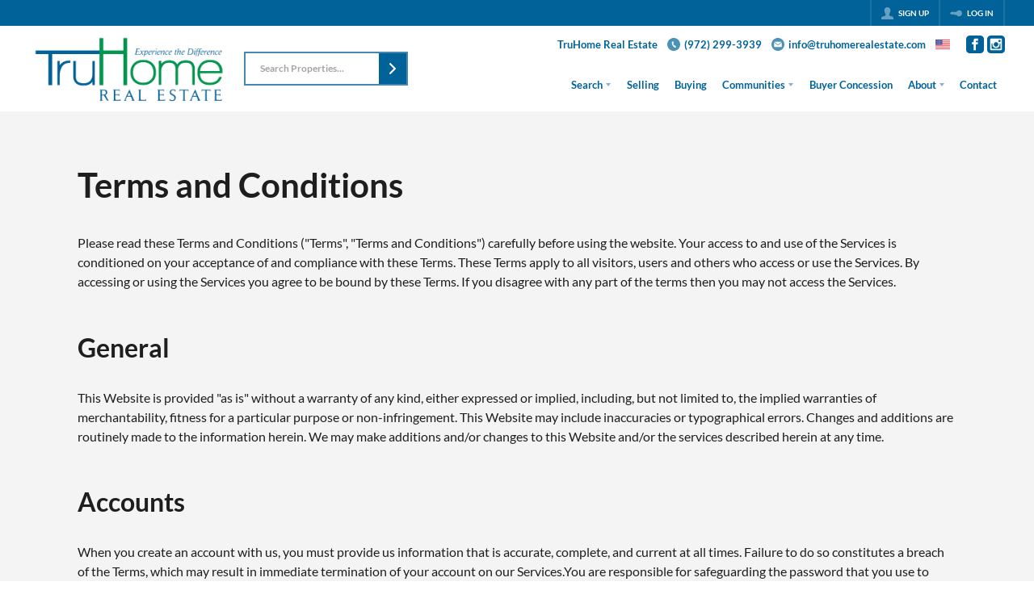

--- FILE ---
content_type: text/html; charset=utf-8
request_url: https://truhomerealestate.com/terms
body_size: 30674
content:
<!DOCTYPE html><html lang="en"><head><meta charSet="utf-8"/><meta charSet="utf-8"/><meta name="viewport" content="width=device-width, initial-scale=1"/><link rel="preload" as="image" href="https://static.quicktours.net/website_styling/20220210090708.png"/><link rel="preload" as="image" href="https://static.quicktours.net/website_styling/20220210090710.png"/><link rel="preload" as="image" href="https://static.quicktours.net/mls/20220223042003.png"/><link rel="preload" as="image" href="https://static.quicktours.net/mls/20240410073939.png"/><link rel="stylesheet" href="https://closehackstatic.com/_next/static/css/5282c41b8691d6cc.css" crossorigin="anonymous" data-precedence="next"/><link rel="stylesheet" href="https://closehackstatic.com/_next/static/css/80aeaa878c9c6677.css" crossorigin="anonymous" data-precedence="next"/><link rel="stylesheet" href="https://closehackstatic.com/_next/static/css/3187bd5146dca0c0.css" crossorigin="anonymous" data-precedence="next"/><link rel="stylesheet" href="https://closehackstatic.com/_next/static/css/6b262ba02294e9ca.css" crossorigin="anonymous" data-precedence="next"/><link href="https://closehackstatic.com/_next/static/css/bd4e268fd8b616ab.css" rel="stylesheet" as="style" data-precedence="dynamic"/><link rel="preload" as="script" fetchPriority="low" href="https://closehackstatic.com/_next/static/chunks/webpack-4fefc017bb8c7b0d.js" crossorigin=""/><script src="https://closehackstatic.com/_next/static/chunks/4bd1b696-bad92808725a934a.js" async="" crossorigin=""></script><script src="https://closehackstatic.com/_next/static/chunks/ed9f2dc4-72b128132eec1bd0.js" async="" crossorigin=""></script><script src="https://closehackstatic.com/_next/static/chunks/31255-fb8bf8d3808b986d.js" async="" crossorigin=""></script><script src="https://closehackstatic.com/_next/static/chunks/main-app-640b34626bb3930e.js" async="" crossorigin=""></script><script src="https://closehackstatic.com/_next/static/chunks/75446-6221de4002dea4fa.js" async="" crossorigin=""></script><script src="https://closehackstatic.com/_next/static/chunks/21864-0abccd302b4a4ba6.js" async="" crossorigin=""></script><script src="https://closehackstatic.com/_next/static/chunks/51301-f0c080c85abe8446.js" async="" crossorigin=""></script><script src="https://closehackstatic.com/_next/static/chunks/app/%5Bdomain%5D/layout-ce854a25cf87bcc6.js" async="" crossorigin=""></script><script src="https://closehackstatic.com/_next/static/chunks/13b76428-8370110ed6fd8870.js" async="" crossorigin=""></script><script src="https://closehackstatic.com/_next/static/chunks/ca377847-f134893db2ca8a73.js" async="" crossorigin=""></script><script src="https://closehackstatic.com/_next/static/chunks/23123-d28601137785b51d.js" async="" crossorigin=""></script><script src="https://closehackstatic.com/_next/static/chunks/18006-570163088a45561f.js" async="" crossorigin=""></script><script src="https://closehackstatic.com/_next/static/chunks/47779-cbf5aa597f4b5f7c.js" async="" crossorigin=""></script><script src="https://closehackstatic.com/_next/static/chunks/25826-afb1d6bc8dd7cffe.js" async="" crossorigin=""></script><script src="https://closehackstatic.com/_next/static/chunks/44675-901de5bc9a2895ee.js" async="" crossorigin=""></script><script src="https://closehackstatic.com/_next/static/chunks/46010-532cfbf6f664abfb.js" async="" crossorigin=""></script><script src="https://closehackstatic.com/_next/static/chunks/19962-42632dde3577c815.js" async="" crossorigin=""></script><script src="https://closehackstatic.com/_next/static/chunks/37888-686024e78b45436e.js" async="" crossorigin=""></script><script src="https://closehackstatic.com/_next/static/chunks/71831-516447d4f60cbb73.js" async="" crossorigin=""></script><script src="https://closehackstatic.com/_next/static/chunks/35379-aa0ee113f8a45bbd.js" async="" crossorigin=""></script><script src="https://closehackstatic.com/_next/static/chunks/app/%5Bdomain%5D/%5B%5B...path%5D%5D/page-b9d6c023ae2a587f.js" async="" crossorigin=""></script><link rel="preload" href="https://closehackstatic.com/_next/static/chunks/11364.f056545f0ad2bf68.js" as="script" fetchPriority="low"/><link rel="preconnect" href="https://closehackstatic.com"/><link rel="preconnect" href="https://closehackcdn.com"/><link rel="preconnect" href="https://static.quicktours.net"/><link rel="preconnect" href="https://quicktours-static.s3.us-west-1.amazonaws.com"/><link rel="shortcut icon" href="https://static.quicktours.net/website_styling/20220606083235.ico"/><script src="https://closehackstatic.com/_next/static/chunks/polyfills-42372ed130431b0a.js" crossorigin="anonymous" noModule=""></script><style data-styled="" data-styled-version="6.1.19">.lfaWhI{margin:0 auto;max-width:calc(100% - 48px);width:980px;padding:24px 0;}/*!sc*/
@media screen and (max-width: 1600px) and (min-width: 980px){.lfaWhI{width:85%;}}/*!sc*/
@media screen and (min-width: 1600px){.lfaWhI{width:1360px;}}/*!sc*/
data-styled.g2[id="sc-e20cf3d7-1"]{content:"lfaWhI,"}/*!sc*/
.cYXoBn{display:inline-block;width:18px;height:18px;background-color:currentColor;mask:url(https://closehackstatic.com/icons/person.svg) no-repeat center/contain;-webkit-mask:url(https://closehackstatic.com/icons/person.svg) no-repeat center/contain;flex-shrink:0;vertical-align:middle;cursor:pointer;}/*!sc*/
.bktNvv{display:inline-block;width:18px;height:18px;background-color:currentColor;mask:url(https://closehackstatic.com/icons/key.svg) no-repeat center/contain;-webkit-mask:url(https://closehackstatic.com/icons/key.svg) no-repeat center/contain;flex-shrink:0;vertical-align:middle;cursor:pointer;}/*!sc*/
.LSZrf{display:inline-block;width:18px;height:18px;background-color:currentColor;mask:url(https://closehackstatic.com/icons/next.svg) no-repeat center/contain;-webkit-mask:url(https://closehackstatic.com/icons/next.svg) no-repeat center/contain;flex-shrink:0;vertical-align:middle;cursor:pointer;}/*!sc*/
.cLWhJD{display:inline-block;width:18px;height:18px;background-color:currentColor;mask:url(https://closehackstatic.com/icons/phone_circle.svg) no-repeat center/contain;-webkit-mask:url(https://closehackstatic.com/icons/phone_circle.svg) no-repeat center/contain;flex-shrink:0;vertical-align:middle;cursor:pointer;}/*!sc*/
.dMBbUb{display:inline-block;width:18px;height:18px;background-color:currentColor;mask:url(https://closehackstatic.com/icons/email_circle.svg) no-repeat center/contain;-webkit-mask:url(https://closehackstatic.com/icons/email_circle.svg) no-repeat center/contain;flex-shrink:0;vertical-align:middle;cursor:pointer;}/*!sc*/
.bsJFOz{display:inline-block;width:18px;height:18px;background-color:currentColor;mask:url(https://closehackstatic.com/icons/social_facebook.svg) no-repeat center/contain;-webkit-mask:url(https://closehackstatic.com/icons/social_facebook.svg) no-repeat center/contain;flex-shrink:0;vertical-align:middle;cursor:pointer;}/*!sc*/
.edyyuz{display:inline-block;width:18px;height:18px;background-color:currentColor;mask:url(https://closehackstatic.com/icons/social_instagram.svg) no-repeat center/contain;-webkit-mask:url(https://closehackstatic.com/icons/social_instagram.svg) no-repeat center/contain;flex-shrink:0;vertical-align:middle;cursor:pointer;}/*!sc*/
.gxxOez{display:inline-block;width:18px;height:18px;background-color:currentColor;mask:url(https://closehackstatic.com/icons/chat_double.svg) no-repeat center/contain;-webkit-mask:url(https://closehackstatic.com/icons/chat_double.svg) no-repeat center/contain;flex-shrink:0;vertical-align:middle;cursor:pointer;}/*!sc*/
.fnbomz{display:inline-block;width:18px;height:18px;background-color:currentColor;mask:url(https://closehackstatic.com/icons/clipboard.svg) no-repeat center/contain;-webkit-mask:url(https://closehackstatic.com/icons/clipboard.svg) no-repeat center/contain;flex-shrink:0;vertical-align:middle;cursor:pointer;}/*!sc*/
.kGoJoH{display:inline-block;width:18px;height:18px;background-color:currentColor;mask:url(https://closehackstatic.com/icons/map_pin.svg) no-repeat center/contain;-webkit-mask:url(https://closehackstatic.com/icons/map_pin.svg) no-repeat center/contain;flex-shrink:0;vertical-align:middle;cursor:pointer;}/*!sc*/
.cNyEdn{display:inline-block;width:18px;height:18px;background-color:currentColor;mask:url(https://closehackstatic.com/icons/arrow_right_circled.svg) no-repeat center/contain;-webkit-mask:url(https://closehackstatic.com/icons/arrow_right_circled.svg) no-repeat center/contain;flex-shrink:0;vertical-align:middle;cursor:pointer;}/*!sc*/
.bPjEJT{display:inline-block;width:18px;height:18px;background-color:currentColor;mask:url(https://closehackstatic.com/icons/equal_housing.svg) no-repeat center/contain;-webkit-mask:url(https://closehackstatic.com/icons/equal_housing.svg) no-repeat center/contain;flex-shrink:0;vertical-align:middle;cursor:pointer;}/*!sc*/
.dfNUwX{display:inline-block;width:18px;height:18px;background-color:currentColor;mask:url(https://closehackstatic.com/icons/realtor.svg) no-repeat center/contain;-webkit-mask:url(https://closehackstatic.com/icons/realtor.svg) no-repeat center/contain;flex-shrink:0;vertical-align:middle;cursor:pointer;}/*!sc*/
data-styled.g36[id="sc-c57b4432-0"]{content:"cYXoBn,bktNvv,LSZrf,cLWhJD,dMBbUb,bsJFOz,edyyuz,gxxOez,fnbomz,kGoJoH,cNyEdn,bPjEJT,dfNUwX,"}/*!sc*/
.jexJyf svg{display:block;width:18px;height:18px;}/*!sc*/
.jexJyf .material-icons{font-size:18px;font-weight:initial;}/*!sc*/
data-styled.g37[id="sc-eccb4e0c-0"]{content:"jexJyf,"}/*!sc*/
.kMDSQc{max-width:2000px;margin:0 auto;width:100%;position:relative;}/*!sc*/
.kMDSQc .slick-list,.kMDSQc .slick-track,.kMDSQc .slick-track>div>div,.kMDSQc .slick-track>div>div>div{height:100%;}/*!sc*/
.kMDSQc .global_contain_background{background-size:cover;position:absolute;top:0;left:0;right:0;bottom:0;}/*!sc*/
.kMDSQc >.global_contain_inner{position:relative;z-index:2;display:flex;}/*!sc*/
.kMDSQc >.global_contain_inner >.global_contain_inner_center{flex:1;}/*!sc*/
.kMDSQc >.global_contain_inner >.global_contain_inner_center>.global_contain_inner_main{max-width:100%;padding-left:36px;padding-right:36px;margin:0 auto;position:relative;display:flex;align-items:center;padding-top:0px;padding-bottom:0px;}/*!sc*/
@media screen and (min-width:616px){.kMDSQc >.global_contain_inner >.global_contain_inner_center>.global_contain_inner_main{width:100%;min-width:472px;}}/*!sc*/
.kMDSQc >.global_contain_inner >.global_contain_inner_center>.global_contain_inner_main >.global_contain_inner_main_children{width:100%;flex:1;position:relative;text-align:left;}/*!sc*/
@media screen and (min-width: 1008px){.kMDSQc >.global_contain_inner >.global_contain_inner_center>.global_contain_inner_main >.global_contain_inner_main_children{display:flex;flex-direction:row;}}/*!sc*/
.kMDSQc >.global_contain_inner .global_contain_inner_right,.kMDSQc >.global_contain_inner .global_contain_inner_left{display:flex;flex-direction:column;justify-content:center;}/*!sc*/
.kMDSQc >.global_contain_inner .global_contain_inner_left,.kMDSQc >.global_contain_inner .global_contain_inner_center,.kMDSQc >.global_contain_inner .global_contain_inner_right{min-width:0;}/*!sc*/
.cHzQcE{max-width:2000px;margin:0 auto;width:100%;position:relative;}/*!sc*/
.cHzQcE .slick-list,.cHzQcE .slick-track,.cHzQcE .slick-track>div>div,.cHzQcE .slick-track>div>div>div{height:100%;}/*!sc*/
.cHzQcE .global_contain_background{background-size:cover;position:absolute;top:0;left:0;right:0;bottom:0;}/*!sc*/
.cHzQcE >.global_contain_inner{position:relative;z-index:2;display:flex;}/*!sc*/
.cHzQcE >.global_contain_inner >.global_contain_inner_center{flex:1;}/*!sc*/
.cHzQcE >.global_contain_inner >.global_contain_inner_center>.global_contain_inner_main{max-width:100%;padding-left:36px;padding-right:36px;margin:0 auto;position:relative;display:flex;align-items:center;padding-top:0;padding-bottom:0;}/*!sc*/
@media screen and (min-width:616px){.cHzQcE >.global_contain_inner >.global_contain_inner_center>.global_contain_inner_main{width:100%;min-width:472px;}}/*!sc*/
.cHzQcE >.global_contain_inner >.global_contain_inner_center>.global_contain_inner_main >.global_contain_inner_main_children{width:100%;flex:1;position:relative;text-align:left;}/*!sc*/
.cHzQcE >.global_contain_inner .global_contain_inner_right,.cHzQcE >.global_contain_inner .global_contain_inner_left{display:flex;flex-direction:column;justify-content:center;}/*!sc*/
.cHzQcE >.global_contain_inner .global_contain_inner_left,.cHzQcE >.global_contain_inner .global_contain_inner_center,.cHzQcE >.global_contain_inner .global_contain_inner_right{min-width:0;}/*!sc*/
.fdJFxB{max-width:1160px;margin:0 auto;width:100%;position:relative;}/*!sc*/
.fdJFxB .slick-list,.fdJFxB .slick-track,.fdJFxB .slick-track>div>div,.fdJFxB .slick-track>div>div>div{height:100%;}/*!sc*/
.fdJFxB .global_contain_background{background-size:cover;position:absolute;top:0;left:0;right:0;bottom:0;}/*!sc*/
.fdJFxB >.global_contain_inner{position:relative;z-index:2;display:flex;}/*!sc*/
.fdJFxB >.global_contain_inner >.global_contain_inner_center{flex:1;}/*!sc*/
.fdJFxB >.global_contain_inner >.global_contain_inner_center>.global_contain_inner_main{max-width:100%;padding-left:32px;padding-right:32px;margin-right:auto;position:relative;display:flex;align-items:flex-start;padding-top:48px;padding-bottom:48px;}/*!sc*/
@media screen and (min-width:608px){.fdJFxB >.global_contain_inner >.global_contain_inner_center>.global_contain_inner_main{width:100%;min-width:480px;}}/*!sc*/
.fdJFxB >.global_contain_inner >.global_contain_inner_center>.global_contain_inner_main >.global_contain_inner_main_children{width:100%;flex:1;position:relative;text-align:left;}/*!sc*/
.fdJFxB >.global_contain_inner .global_contain_inner_right,.fdJFxB >.global_contain_inner .global_contain_inner_left{display:flex;flex-direction:column;justify-content:center;}/*!sc*/
.fdJFxB >.global_contain_inner .global_contain_inner_left,.fdJFxB >.global_contain_inner .global_contain_inner_center,.fdJFxB >.global_contain_inner .global_contain_inner_right{min-width:0;}/*!sc*/
.bnEceU{max-width:1860px;margin:0 auto;width:100%;position:relative;}/*!sc*/
.bnEceU .slick-list,.bnEceU .slick-track,.bnEceU .slick-track>div>div,.bnEceU .slick-track>div>div>div{height:100%;}/*!sc*/
.bnEceU .global_contain_background{background-size:cover;position:absolute;top:0;left:0;right:0;bottom:0;}/*!sc*/
.bnEceU >.global_contain_inner{position:relative;z-index:2;display:flex;}/*!sc*/
.bnEceU >.global_contain_inner >.global_contain_inner_center{flex:1;}/*!sc*/
.bnEceU >.global_contain_inner >.global_contain_inner_center>.global_contain_inner_main{max-width:100%;padding-left:32px;padding-right:32px;margin-right:auto;position:relative;display:flex;align-items:flex-start;padding-top:48px;padding-bottom:48px;}/*!sc*/
@media screen and (min-width:608px){.bnEceU >.global_contain_inner >.global_contain_inner_center>.global_contain_inner_main{width:100%;min-width:480px;}}/*!sc*/
.bnEceU >.global_contain_inner >.global_contain_inner_center>.global_contain_inner_main >.global_contain_inner_main_children{width:100%;flex:1;position:relative;text-align:left;}/*!sc*/
.bnEceU >.global_contain_inner .global_contain_inner_right,.bnEceU >.global_contain_inner .global_contain_inner_left{display:flex;flex-direction:column;justify-content:center;}/*!sc*/
.bnEceU >.global_contain_inner .global_contain_inner_left,.bnEceU >.global_contain_inner .global_contain_inner_center,.bnEceU >.global_contain_inner .global_contain_inner_right{min-width:0;}/*!sc*/
data-styled.g39[id="sc-9db50531-0"]{content:"kMDSQc,cHzQcE,fdJFxB,bnEceU,"}/*!sc*/
.SKTpu{position:relative;color:#fff;}/*!sc*/
.SKTpu .swift_button_content{display:flex;align-items:center;justify-content:center;padding:10px 18px;}/*!sc*/
.SKTpu .swift_button_number{padding:8px 10px;background-color:rgba(0,0,0,0.1);color:white;font-weight:bold;display:flex;flex:1;align-items:center;justify-content:center;height:100%;border-top-right-radius:2px;border-bottom-right-radius:2px;}/*!sc*/
.SKTpu a{font-weight:600;line-height:16px;border-radius:2px;border:2px solid black;outline:none;-webkit-font-smoothing:antialiased;cursor:pointer;display:flex;justify-content:center;line-height:16px;}/*!sc*/
.SKTpu a i[data-mask-icon]{display:block;width:18px;height:18px;margin-top:1px;margin-bottom:1px;}/*!sc*/
.SKTpu a span:not(.loader){font-size:14px;line-height:20px;font-weight:800;white-space:nowrap;display:block;-webkit-font-smoothing:antialiased;}/*!sc*/
.SKTpu a i~span:not(.loader){margin-left:8px;}/*!sc*/
.SKTpu a svg~span:not(.loader){margin-left:8px;}/*!sc*/
.SKTpu a .swift_button_icon~span:not(.loader){margin-left:8px;}/*!sc*/
.SKTpu a span:not(.loader) ~i,.SKTpu a span:not(.loader) .swift_button_icon{margin-left:8px;}/*!sc*/
.SKTpu a .swift_button_content{padding:8px 12px;}/*!sc*/
.SKTpu a .swift_button_number{padding:8px 8px;}/*!sc*/
.SKTpu a span:not(.loader){font-size:13px;line-height:18px;}/*!sc*/
.SKTpu a i[data-mask-icon]{width:16px;height:16px;}/*!sc*/
.SKTpu a{background:#006298;border-color:#006298;}/*!sc*/
.SKTpu a i[data-mask-icon]{background-color:#fff;}/*!sc*/
@media (hover: hover){.SKTpu a:hover{background:#00527f;}}/*!sc*/
.SKTpu.disabled{cursor:not-allowed!important;}/*!sc*/
.SKTpu.disabled a{background:#bbb;color:#444;border-top-left-radius:0;border-top-right-radius:0;pointer-events:none;cursor:not-allowed!important;border-color:#bbb;}/*!sc*/
.SKTpu.disabled a i[data-mask-icon]{opacity:0.25;background-color:#444;}/*!sc*/
.SKTpu .loader{position:absolute;top:0px;left:0px;right:0px;width:100%;overflow:hidden;height:4px;}/*!sc*/
data-styled.g49[id="sc-fdd96282-0"]{content:"SKTpu,"}/*!sc*/
.eoAfnU{position:relative;display:flex;align-items:center;justify-content:flex-start;width:100%;}/*!sc*/
.eoAfnU .swift_inline_label_hidden{position:absolute;left:-10000px;top:auto;width:1px;height:1px;overflow:hidden;}/*!sc*/
.eoAfnU form{display:flex;justify-content:center;width:100%;border:2px solid rgba(0,98,152,0.7);position:relative;}/*!sc*/
.eoAfnU form input{background:rgba(255,255,255,0.85);color:#006298;font-size:12px;font-weight:700;-webkit-font-smoothing:antialiased;outline:none;color:#1e1e1e;background:#ffffff;border:none;margin:0;padding:11px 18px 12px;width:100%;max-width:100%;}/*!sc*/
.eoAfnU form input::placeholder{color:#1e1e1e;opacity:0.4;}/*!sc*/
.eoAfnU form button{display:flex;flex-direction:column;position:relative;z-index:5;}/*!sc*/
.eoAfnU form button a{padding:0;}/*!sc*/
.eoAfnU form a{flex:1;border-radius:0;}/*!sc*/
.eoAfnU .listing_search_input_results{position:absolute;top:100%;left:-2px;right:-2px;background:#ffffff;z-index:15;max-height:420px;overflow-y:auto;border:2px solid rgba(0,98,152,0.7);}/*!sc*/
.eoAfnU .listing_search_input_results::-webkit-scrollbar{width:12px;}/*!sc*/
.eoAfnU .listing_search_input_results::-webkit-scrollbar-track{background:#ffffff;}/*!sc*/
.eoAfnU .listing_search_input_results::-webkit-scrollbar-thumb{background-color:#bfbfbf;border:3px solid transparent;}/*!sc*/
.eoAfnU .listing_search_input_results .listing_search_input_results_loading{padding:12px;display:flex;justify-content:center;}/*!sc*/
.eoAfnU .listing_search_input_results li{font-size:14px;font-weight:600;padding:8px;cursor:pointer;color:#006298;}/*!sc*/
.eoAfnU .listing_search_input_results li .listing_search_input_autocomplete_result_header span{font-weight:700;-webkit-font-smoothing:antialiased;display:block;font-size:12.5px;line-height:100%;}/*!sc*/
.eoAfnU .listing_search_input_results li .listing_search_input_autocomplete_result_header small{font-weight:800;-webkit-font-smoothing:antialiased;display:block;opacity:0.5;font-size:10px;text-transform:uppercase;}/*!sc*/
.eoAfnU .listing_search_input_results li p{font-size:11px;opacity:0.6;font-weight:700;line-height:100%;margin-top:3px;}/*!sc*/
.eoAfnU .listing_search_input_results li:hover{background:#f2f2f2;}/*!sc*/
data-styled.g57[id="sc-ccb13ea7-0"]{content:"eoAfnU,"}/*!sc*/
.gtPctW{position:sticky;top:0;left:0;right:0;z-index:102;}/*!sc*/
.gtPctW span,.gtPctW small,.gtPctW h1,.gtPctW h2,.gtPctW h3,.gtPctW h4,.gtPctW h5,.gtPctW h6,.gtPctW p{line-height:1.2em;}/*!sc*/
.gtPctW.bord #front_nav_content:after{content:'';display:block;position:absolute;top:100%;left:0;right:0;height:2px;background:#ffffff;}/*!sc*/
.gtPctW .front_nav_modern_contain{-webkit-transition:background 0.25s ease-out 0.25s,color 0.25s ease-out 0.25s;-moz-transition:background 0.25s ease-out 0.25s,color 0.25s ease-out 0.25s;transition:background 0.25s ease-out 0.25s,color 0.25s ease-out 0.25s;color:#006298;background:#ffffff;}/*!sc*/
.gtPctW .front_nav_modern_contain #front_nav_content{display:flex;position:relative;}/*!sc*/
.gtPctW .front_nav_modern_contain #front_nav_logo{display:flex;align-items:center;min-height:84px;}/*!sc*/
.gtPctW .front_nav_modern_contain #front_nav_logo a{color:inherit;text-decoration:none;display:block;padding:8px 0;}/*!sc*/
.gtPctW .front_nav_modern_contain #front_nav_logo a img{display:block;width:auto;height:auto;object-fit:contain;max-width:255px;max-height:90px;}/*!sc*/
.gtPctW .front_nav_modern_contain #front_nav_search{max-width:232px;padding:0px 6px;padding-left:12px;display:flex;align-items:center;justify-content:center;}/*!sc*/
.gtPctW .front_nav_modern_contain #front_nav_search form{background:#e6e6e6;color:#006298;}/*!sc*/
.gtPctW .front_nav_modern_contain #front_nav_search form button .swift_button_content{padding-left:8px;padding-right:8px;}/*!sc*/
.gtPctW .front_nav_modern_contain #front_nav_search form button .swift_button_content i[data-mask-icon]{width:14px;height:14px;}/*!sc*/
.gtPctW .front_nav_modern_contain #front_nav_main{flex:1;display:flex;flex-direction:column;align-items:flex-end;}/*!sc*/
.gtPctW .front_nav_modern_contain #front_nav_main nav{flex:1;display:flex;}/*!sc*/
.gtPctW .front_nav_modern_contain #front_nav_main nav >ul{flex:1;display:flex;flex-wrap:wrap;justify-content:flex-end;}/*!sc*/
.gtPctW .front_nav_modern_contain #front_nav_main nav >ul >li{display:flex;flex-direction:column;position:relative;}/*!sc*/
.gtPctW .front_nav_modern_contain #front_nav_main nav >ul >li >a{flex:1;display:flex;align-items:center;color:inherit;text-decoration:none;padding:0 0.75vw;padding-top:8px;padding-bottom:12px;cursor:pointer;font-size:0.7em;}/*!sc*/
.gtPctW .front_nav_modern_contain #front_nav_main nav >ul >li >a >._carat{border-top-color:#006298;opacity:0.5;margin-left:0.35vw;-webkit-transition:border-top-color 0.25s ease-out 0.25s,transform 0.3s ease;-moz-transition:border-top-color 0.25s ease-out 0.25s,transform 0.3s ease;transition:border-top-color 0.25s ease-out 0.25s,transform 0.3s ease;}/*!sc*/
.gtPctW .front_nav_modern_contain #front_nav_main nav >ul >li >a >i[data-mask-icon]{margin-right:6px;width:20px;height:20px;background-color:#006298;}/*!sc*/
.gtPctW .front_nav_modern_contain #front_nav_main nav >ul >li >a span{font-size:clamp(
                                                  10px,
                                                  calc(10px + (4) * ((100vw - 600px) / 800)),
                                                  14px
                                              );font-weight:700;-webkit-font-smoothing:antialiased;}/*!sc*/
.gtPctW .front_nav_modern_contain #front_nav_main nav >ul >li[type='button']:not(.drop)>a{cursor:initial;padding-left:0.5vw;padding-right:0.5vw;}/*!sc*/
.gtPctW .front_nav_modern_contain #front_nav_main nav >ul >li[type='button']:not(.drop)>a span{cursor:pointer;background:#006298;padding:6px 10px;border-radius:4px;white-space:nowrap;font-family:800;color:#fff;}/*!sc*/
.gtPctW .front_nav_modern_contain #front_nav_main nav >ul >li[type='button']:not(.drop)>a span:hover{background:#0072b2;}/*!sc*/
.gtPctW .front_nav_modern_contain #front_nav_main nav >ul >li[type='button'][color='black']:not(.drop)>a span{background:black;color:white;}/*!sc*/
.gtPctW .front_nav_modern_contain #front_nav_main nav >ul >li[type='button'][color='white']:not(.drop)>a span{background:white;color:black;}/*!sc*/
.gtPctW .front_nav_modern_contain #front_nav_main nav >ul >li[type='link']>a{cursor:pointer;}/*!sc*/
.gtPctW .front_nav_modern_contain #front_nav_main nav >ul >li[type='image']>a{padding:0 0.3vw;}/*!sc*/
.gtPctW .front_nav_modern_contain #front_nav_main nav >ul >li[type='image']>a img{width:140px;max-width:15vw;}/*!sc*/
.gtPctW .front_nav_modern_contain #front_nav_main nav >ul >li.drop[type='link'] >a{position:relative;overflow:hidden;}/*!sc*/
.gtPctW .front_nav_modern_contain #front_nav_main nav >ul >li.drop[type='link'] >a::before{content:'';position:absolute;top:0;left:0;right:0;bottom:0;background:#f2f2f2;transform:scaleY(0);transform-origin:top;transition:transform 0.14s ease;z-index:-1;}/*!sc*/
.gtPctW .front_nav_modern_contain #front_nav_main nav >ul >li.drop:hover[type='link'] >a{color:#000;}/*!sc*/
.gtPctW .front_nav_modern_contain #front_nav_main nav >ul >li.drop:hover[type='link'] >a::before{transform:scaleY(1);transition:transform 0.14s ease;}/*!sc*/
.gtPctW .front_nav_modern_contain #front_nav_main nav >ul >li.drop:hover[type='link'] >ul background:#f2f2f2>li >a{color:#000;}/*!sc*/
.gtPctW .front_nav_modern_contain #front_nav_main nav >ul >li:hover >a[type='link'],.gtPctW .front_nav_modern_contain #front_nav_main nav >ul >li.active >a[type='link']{color:#006298;}/*!sc*/
.gtPctW .front_nav_modern_contain #front_nav_main nav >ul >li:hover >a[type='link'] span,.gtPctW .front_nav_modern_contain #front_nav_main nav >ul >li.active >a[type='link'] span{display:block;}/*!sc*/
.gtPctW .front_nav_modern_contain #front_nav_main nav >ul >li:hover >a[type='link'] span:after,.gtPctW .front_nav_modern_contain #front_nav_main nav >ul >li.active >a[type='link'] span:after{content:'';display:block;position:absolute;bottom:0%;left:0;right:0;height:4px;background:#c6442e;background:#006298;}/*!sc*/
.gtPctW .front_nav_modern_contain #front_nav_main nav >ul >li >ul{position:absolute;top:100%;right:0;color:#006298;background:#f2f2f2;z-index:5;min-width:180px;min-width:100%;text-align:right;padding:0;transform:scaleY(0);transform-origin:top;overflow:hidden;transition:transform 0.14s ease,padding 0.14s ease;pointer-events:none;}/*!sc*/
.gtPctW .front_nav_modern_contain #front_nav_main nav >ul >li >ul >li{opacity:0;transition:opacity 0.07s ease;border-bottom:1px solid #e6e6e6;}/*!sc*/
.gtPctW .front_nav_modern_contain #front_nav_main nav >ul >li >ul >li:first-child{border-top:1px solid #e6e6e6;}/*!sc*/
.gtPctW .front_nav_modern_contain #front_nav_main nav >ul >li >ul >li >a{color:inherit;display:block;text-decoration:none;padding:10px 16px 10px;font-size:0.68em;font-weight:600;-webkit-font-smoothing:antialiased;position:relative;transition:background 0.15s ease;}/*!sc*/
.gtPctW .front_nav_modern_contain #front_nav_main nav >ul >li >ul >li >a span{font-size:12px;font-weight:700;-webkit-font-smoothing:antialiased;display:block;}/*!sc*/
.gtPctW .front_nav_modern_contain #front_nav_main nav >ul >li >ul >li >a >strong{display:inline-block;font-size:13px;line-height:110%;background:#1e1e1e;padding:2px 5px;margin-top:4px;}/*!sc*/
.gtPctW .front_nav_modern_contain #front_nav_main nav >ul >li >ul >li >a >small{display:block;font-size:11px;font-weight:400;line-height:1.2em;margin-top:2px;}/*!sc*/
.gtPctW .front_nav_modern_contain #front_nav_main nav >ul >li >ul >li >a:after{content:'';display:block;position:absolute;left:0;top:0;bottom:0;width:4px;background:#006298;transform:scaleY(0);transform-origin:top;opacity:0;transition:transform 0.125s ease,opacity 0.125s ease;}/*!sc*/
.gtPctW .front_nav_modern_contain #front_nav_main nav >ul >li >ul >li >a:hover{background:linear-gradient( 135deg,#ededed 20%,#e8e8e8 100% );}/*!sc*/
.gtPctW .front_nav_modern_contain #front_nav_main nav >ul >li >ul >li >a:hover:after{transform:scaleY(1);opacity:1;}/*!sc*/
.gtPctW .front_nav_modern_contain #front_nav_main nav >ul >li.twocol >ul{display:grid;grid-template-columns:repeat(2,1fr);max-height:calc(100vh - 124px);overflow-y:auto;}/*!sc*/
.gtPctW .front_nav_modern_contain #front_nav_main nav >ul >li.twocol >ul >li{flex-basis:50%;border:none;}/*!sc*/
.gtPctW .front_nav_modern_contain #front_nav_main nav >ul >li.threecol >ul{display:grid;grid-template-columns:repeat(3,1fr);max-height:calc(100vh - 124px);overflow-y:auto;}/*!sc*/
.gtPctW .front_nav_modern_contain #front_nav_main nav >ul >li.threecol >ul >li{flex-basis:33.3333%;border:none;}/*!sc*/
.gtPctW .front_nav_modern_contain #front_nav_main nav >ul >li.fourcol >ul{display:grid;grid-template-columns:repeat(4,1fr);max-height:calc(100vh - 124px);overflow-y:auto;}/*!sc*/
.gtPctW .front_nav_modern_contain #front_nav_main nav >ul >li.fourcol >ul >li{flex-basis:25%;border:none;}/*!sc*/
.gtPctW .front_nav_modern_contain #front_nav_main nav >ul >li:hover{z-index:10;}/*!sc*/
.gtPctW .front_nav_modern_contain #front_nav_main nav >ul >li:hover >a>._carat{transform:rotate(180deg);}/*!sc*/
.gtPctW .front_nav_modern_contain #front_nav_main nav >ul >li:hover >ul{transform:scaleY(1);padding:8px 0;transition:transform 0.14s ease 0.14s,padding 0.14s ease 0.14s;pointer-events:auto;}/*!sc*/
.gtPctW .front_nav_modern_contain #front_nav_main nav >ul >li:hover >ul >li{opacity:1;transition:opacity 0.14s ease 0.28s;}/*!sc*/
.gtPctW .front_nav_modern_contain #front_nav_main nav >ul >li.active >a >._carat{border-top-color:#006298;opacity:1;}/*!sc*/
.gtPctW .front_nav_modern_contain #front_nav_main nav >ul >li.drop.drop_right>ul{right:initial;left:0;}/*!sc*/
.gtPctW .front_nav_modern_contain #front_nav_main #front_nav_main_contact{display:flex;padding:8px 0 3px;margin-bottom:2px;}/*!sc*/
.gtPctW .front_nav_modern_contain #front_nav_main #front_nav_main_contact .front_nav_main_contact_links{display:flex;align-items:center;margin-left:auto;margin-right:18px;}/*!sc*/
.gtPctW .front_nav_modern_contain #front_nav_main #front_nav_main_contact .front_nav_main_contact_links li a{padding:3px 6px;display:block;text-decoration:underline!important;}/*!sc*/
.gtPctW .front_nav_modern_contain #front_nav_main #front_nav_main_contact .front_nav_main_contact_links li a span{font-size:12px;display:block;line-height:15px;}/*!sc*/
.gtPctW .front_nav_modern_contain #front_nav_main #front_nav_main_contact #front_nav_main_contact_social{display:flex;align-items:center;margin-left:12px;}/*!sc*/
.gtPctW .front_nav_modern_contain #front_nav_main #front_nav_main_contact #front_nav_main_contact_social li{margin-left:4px;}/*!sc*/
.gtPctW .front_nav_modern_contain #front_nav_main #front_nav_main_contact #front_nav_main_contact_social li:first-of-type{margin-left:0px;}/*!sc*/
.gtPctW .front_nav_modern_contain #front_nav_main #front_nav_main_contact #front_nav_main_contact_social li a{display:flex;align-items:center;}/*!sc*/
.gtPctW .front_nav_modern_contain #front_nav_main #front_nav_main_contact #front_nav_main_contact_social li a i[data-mask-icon]{width:22px;height:22px;-webkit-transition:background-color 0.25s ease-out 0.25s;-moz-transition:background-color 0.25s ease-out 0.25s;transition:background-color 0.25s ease-out 0.25s;background-color:#006298;}/*!sc*/
.gtPctW .front_nav_modern_contain #front_nav_main #front_nav_main_contact #front_nav_main_contact_social li a span{margin-left:4px;margin-right:4px;font-size:10px;}/*!sc*/
.gtPctW .front_nav_modern_contain #front_nav_main #front_nav_main_contact .swift_language_picker_container{margin-left:4px;}/*!sc*/
.gtPctW .front_nav_modern_contain #front_nav_main #front_nav_main_contact #front_nav_main_contact_translate{margin-left:12px;}/*!sc*/
.gtPctW .front_nav_modern_contain #front_nav_main #front_nav_main_contact #front_nav_main_contact_translate i[data-mask-icon]{background-color:#006298;}/*!sc*/
.gtPctW .front_nav_modern_contain #front_nav_main #front_nav_main_contact .front_nav_main_contact_items{display:flex;flex-direction:column;justify-items:center;align-items:flex-end;}/*!sc*/
.gtPctW .front_nav_modern_contain #front_nav_main #front_nav_main_contact .front_nav_main_contact_items .front_nav_main_contact_item{display:flex;align-items:center;padding:2px 0;flex:1;}/*!sc*/
.gtPctW .front_nav_modern_contain #front_nav_main #front_nav_main_contact .front_nav_main_contact_items .front_nav_main_contact_item >div,.gtPctW .front_nav_modern_contain #front_nav_main #front_nav_main_contact .front_nav_main_contact_items .front_nav_main_contact_item >a{display:flex;align-items:center;margin-left:12px;}/*!sc*/
.gtPctW .front_nav_modern_contain #front_nav_main #front_nav_main_contact .front_nav_main_contact_items .front_nav_main_contact_item >div:first-child,.gtPctW .front_nav_modern_contain #front_nav_main #front_nav_main_contact .front_nav_main_contact_items .front_nav_main_contact_item >a:first-child{margin-left:0px;}/*!sc*/
.gtPctW .front_nav_modern_contain #front_nav_main #front_nav_main_contact .front_nav_main_contact_items .front_nav_main_contact_item >div span,.gtPctW .front_nav_modern_contain #front_nav_main #front_nav_main_contact .front_nav_main_contact_items .front_nav_main_contact_item >a span{margin-left:5px;font-size:13px;font-weight:600;-webkit-font-smoothing:antialiased;}/*!sc*/
.gtPctW .front_nav_modern_contain #front_nav_main #front_nav_main_contact .front_nav_main_contact_items .front_nav_main_contact_item >div i[data-mask-icon],.gtPctW .front_nav_modern_contain #front_nav_main #front_nav_main_contact .front_nav_main_contact_items .front_nav_main_contact_item >a i[data-mask-icon]{width:16px;height:16px;-webkit-transition:background-color 0.25s ease-out 0.25s;-moz-transition:background-color 0.25s ease-out 0.25s;transition:background-color 0.25s ease-out 0.25s;background-color:#006298;opacity:0.7;}/*!sc*/
.gtPctW .front_nav_modern_contain #front_nav_main #front_nav_main_contact .front_nav_main_contact_items .front_nav_main_contact_item >div:hover i[data-mask-icon],.gtPctW .front_nav_modern_contain #front_nav_main #front_nav_main_contact .front_nav_main_contact_items .front_nav_main_contact_item >a:hover i[data-mask-icon]{opacity:1;}/*!sc*/
.gtPctW .front_nav_modern_contain #front_nav_main #front_nav_mobile_nav{display:none;flex:1;align-items:center;gap:12px;}/*!sc*/
.gtPctW .front_nav_modern_contain #front_nav_main #front_nav_mobile_nav .swift_language_picker_container{margin-left:auto;}/*!sc*/
.gtPctW .front_nav_modern_signup_floater{position:absolute;top:100%;right:0;display:flex;justify-content:flex-end;margin-top:8px;margin-right:12px;}/*!sc*/
@media screen and (max-width:1050px){.gtPctW .front_nav_modern_contain #front_nav_logo a img{max-width:185px;max-height:75px;}.gtPctW .front_nav_modern_contain #front_nav_search{display:none;}.gtPctW .front_nav_modern_contain #front_nav_main{flex:1;}.gtPctW .front_nav_modern_contain #front_nav_main nav >ul >li >a{padding:4px 8px 8px;}}/*!sc*/
@media screen and (max-width:860px){.gtPctW .front_nav_modern_contain #front_nav_logo a img{max-width:160px;max-height:67.5px;}}/*!sc*/
@media screen and (max-width:740px){.gtPctW .front_nav_modern_contain #front_nav_logo a img{max-width:235px;max-height:80px;}.gtPctW .front_nav_modern_contain #front_nav_main{justify-content:center;}.gtPctW .front_nav_modern_contain #front_nav_main nav,.gtPctW .front_nav_modern_contain #front_nav_main #front_nav_main_contact{display:none;}.gtPctW .front_nav_modern_contain #front_nav_main #front_nav_mobile_nav{display:flex;}}/*!sc*/
data-styled.g60[id="sc-3cc9e74-0"]{content:"gtPctW,"}/*!sc*/
.duAQUX .front_nav_mobile_trigger_list{cursor:pointer;font-size:0px;width:64px;height:100%;-moz-transition:-moz-transform 0.4s;-o-transition:-o-transform 0.4s;-webkit-transition:-webkit-transform 0.4s;transition:transform 0.4s;opacity:1;position:relative;z-index:100;}/*!sc*/
.duAQUX .front_nav_mobile_trigger_list span{-moz-transition:0.4s;-o-transition:0.4s;-webkit-transition:0.4s;transition:0.4s;-webkit-transition-delay:0.4s;-moz-transition-delay:0.4s;transition-delay:0.4s;background-color:#222;display:block;height:2px;left:22px;margin-top:-1px;position:absolute;top:50%;width:20px;}/*!sc*/
.duAQUX .front_nav_mobile_trigger_list span:first-child{-moz-transform:translate(0,6px);-ms-transform:translate(0,6px);-webkit-transform:translate(0,6px);transform:translate(0,6px);}/*!sc*/
.duAQUX .front_nav_mobile_trigger_list span:nth-child(3){-moz-transform:translate(0,-6px);-ms-transform:translate(0,-6px);-webkit-transform:translate(0,-6px);transform:translate(0,-6px);}/*!sc*/
data-styled.g65[id="sc-1d4c172d-0"]{content:"duAQUX,"}/*!sc*/
.smksU.swift_language_picker_container{position:relative;display:inline-block;}/*!sc*/
data-styled.g67[id="sc-1ce4668-0"]{content:"smksU,"}/*!sc*/
.bdcseN.swift_language_picker_button{padding:4px 6px;border-radius:4px;border:2px solid transparent;opacity:1;transition:all 0.2s ease;cursor:pointer;background:transparent;}/*!sc*/
.bdcseN.swift_language_picker_button:hover{background:rgba(0,0,0,0.05);}/*!sc*/
data-styled.g68[id="sc-1ce4668-1"]{content:"bdcseN,"}/*!sc*/
.kLRVuM .modal-confirm-body p{margin-top:10px;}/*!sc*/
.kLRVuM .modal-confirm-body p:first-child{margin-top:0;}/*!sc*/
.kLRVuM .modal-confirm-icon{margin-bottom:8px;}/*!sc*/
data-styled.g104[id="sc-ead2d34c-0"]{content:"kLRVuM,"}/*!sc*/
.eHGCqJ >div{display:flex;margin-left:-18px;width:auto;}/*!sc*/
.eHGCqJ >div .swift-masonry-column{padding-left:18px;background-clip:padding-box;}/*!sc*/
.eHGCqJ >div .swift-masonry-column .front_footer_sitemap_item{margin-bottom:24px;}/*!sc*/
data-styled.g157[id="sc-e5ab3b14-0"]{content:"eHGCqJ,"}/*!sc*/
.jMpipY button{margin-top:18px;}/*!sc*/
.jMpipY .swift_read_more_trigger{margin-top:8px;color:#006298;cursor:pointer;display:flex;align-items:center;gap:6px;}/*!sc*/
.jMpipY .swift_read_more_trigger span{font-size:12px;font-weight:800;text-decoration:underline;}/*!sc*/
.jMpipY .swift_read_more_trigger_sticky{position:sticky;bottom:0;background:#fafafa;padding:8px 0;z-index:10;}/*!sc*/
.jMpipY button.swift_read_more_button_sticky{position:sticky;bottom:0;z-index:10;}/*!sc*/
data-styled.g158[id="sc-73c81a5b-0"]{content:"jMpipY,"}/*!sc*/
.kaAnTL h3{font-size:22px;font-weight:700;margin-bottom:6px;-wekbit-font-smoothing:antialiased;color:#006298;}/*!sc*/
.kaAnTL{background:#fafafa;color:#1e1e1e;}/*!sc*/
.kaAnTL .front_footer_primary_identity .front_footer_contact{display:flex;flex-direction:column;}/*!sc*/
.kaAnTL .front_footer_primary_identity .front_footer_contact .front_footer_contact_items{margin-bottom:12px;}/*!sc*/
.kaAnTL .front_footer_primary_identity .front_footer_contact .front_footer_contact_items li{margin-bottom:14px;font-size:14px;}/*!sc*/
.kaAnTL .front_footer_primary_identity .front_footer_contact .front_footer_contact_items li >a,.kaAnTL .front_footer_primary_identity .front_footer_contact .front_footer_contact_items li >div{display:flex;font-weight:inherit;}/*!sc*/
.kaAnTL .front_footer_primary_identity .front_footer_contact .front_footer_contact_items li >a i[data-mask-icon],.kaAnTL .front_footer_primary_identity .front_footer_contact .front_footer_contact_items li >div i[data-mask-icon]{width:20px;height:20px;display:block;margin-right:12px;background-color:#006298;margin-top:2px;}/*!sc*/
.kaAnTL .front_footer_primary_identity .front_footer_contact .front_footer_contact_items li >a a,.kaAnTL .front_footer_primary_identity .front_footer_contact .front_footer_contact_items li >div a{display:block;}/*!sc*/
.kaAnTL .front_footer_primary_identity .front_footer_contact .front_footer_contact_items li >a span,.kaAnTL .front_footer_primary_identity .front_footer_contact .front_footer_contact_items li >div span{font-weight:600;line-height:24px;}/*!sc*/
.kaAnTL .front_footer_primary_identity .front_footer_contact .front_footer_contact_items li >a span strong,.kaAnTL .front_footer_primary_identity .front_footer_contact .front_footer_contact_items li >div span strong{color:#006298;font-weight:600;-webkit-font-smoothing:antialiased;font-size:16px;}/*!sc*/
.kaAnTL .front_footer_primary_identity .front_footer_contact .front_footer_contact_items li .front_footer_contact_item_email{display:flex;align-items:center;}/*!sc*/
.kaAnTL .front_footer_primary_identity .front_footer_contact .front_footer_contact_items li .front_footer_contact_item_email >a{margin-right:6px;display:flex;}/*!sc*/
.kaAnTL .front_footer_primary_identity .front_footer_contact .front_footer_contact_items li .front_footer_contact_item_email .front_footer_contact_item_email_copy{cursor:pointer;padding:6px;border-radius:3px;margin:0;display:flex;align-items:center;position:relative;}/*!sc*/
.kaAnTL .front_footer_primary_identity .front_footer_contact .front_footer_contact_items li .front_footer_contact_item_email .front_footer_contact_item_email_copy span{display:none;position:absolute;top:0;bottom:0;right:100%;white-space:nowrap;font-size:11px;line-height:24px;padding-left:8px;padding-right:4px;border-top-left-radius:3px;border-bottom-left-radius:3px;margin:0;background:#e1e1e1;}/*!sc*/
.kaAnTL .front_footer_primary_identity .front_footer_contact .front_footer_contact_items li .front_footer_contact_item_email .front_footer_contact_item_email_copy i[data-mask-icon]{background-color:#006298;width:12px;height:12px;margin:0;}/*!sc*/
.kaAnTL .front_footer_primary_identity .front_footer_contact .front_footer_contact_items li .front_footer_contact_item_email .front_footer_contact_item_email_copy:hover{background:#e1e1e1;border-top-left-radius:0;border-bottom-left-radius:0;}/*!sc*/
.kaAnTL .front_footer_primary_identity .front_footer_contact .front_footer_contact_items li .front_footer_contact_item_email .front_footer_contact_item_email_copy:hover span{display:block;}/*!sc*/
.kaAnTL .front_footer_primary_identity .front_footer_contact .front_footer_contact_items li.front_footer_contact_items_contact_office_splitter{display:none;}/*!sc*/
.kaAnTL .front_footer_primary_identity .front_footer_contact_social{display:flex;flex-wrap:wrap;margin-bottom:18px;}/*!sc*/
.kaAnTL .front_footer_primary_identity .front_footer_contact_social li{margin-right:8px;}/*!sc*/
.kaAnTL .front_footer_primary_identity .front_footer_contact_social li a i[data-mask-icon]{width:36px;height:36px;background-color:#006298;}/*!sc*/
.kaAnTL .front_footer_primary_sitemap .front_footer_sitemap{margin-top:24px;}/*!sc*/
.kaAnTL .front_footer_primary_sitemap .front_footer_sitemap >div{outline:none;width:100%;}/*!sc*/
.kaAnTL .front_footer_primary_sitemap .front_footer_sitemap .front_footer_sitemap_item h3 a{display:flex;align-items:center;font-size:inherit;}/*!sc*/
.kaAnTL .front_footer_primary_sitemap .front_footer_sitemap .front_footer_sitemap_item h3 a span{font-size:inherit;font-weight:inherit;}/*!sc*/
.kaAnTL .front_footer_primary_sitemap .front_footer_sitemap .front_footer_sitemap_item h3 a i[data-mask-icon]{width:20px;height:20px;margin-left:8px;background-color:#006298;opacity:0;transition:opacity 0.05s ease-out;}/*!sc*/
.kaAnTL .front_footer_primary_sitemap .front_footer_sitemap .front_footer_sitemap_item h3 a span{display:block;font-size:17px;font-weight:700;-webkit-font-smoothing:antialiased;}/*!sc*/
.kaAnTL .front_footer_primary_sitemap .front_footer_sitemap .front_footer_sitemap_item h3 a:hover{color:#006298;}/*!sc*/
.kaAnTL .front_footer_primary_sitemap .front_footer_sitemap .front_footer_sitemap_item h3 a:hover i[data-mask-icon]{opacity:1;}/*!sc*/
.kaAnTL .front_footer_primary_sitemap .front_footer_sitemap .front_footer_sitemap_item ul li a{padding:0px 0;font-size:15px;font-weight:600;display:flex;align-items:center;cursor:pointer;}/*!sc*/
.kaAnTL .front_footer_primary_sitemap .front_footer_sitemap .front_footer_sitemap_item ul li a i[data-mask-icon]{display:none;width:16px;height:16px;margin-left:4px;background-color:#006298;opacity:0;transition:opacity 0.05s ease-out;}/*!sc*/
.kaAnTL .front_footer_primary_sitemap .front_footer_sitemap .front_footer_sitemap_item ul li a >._hamburger{margin-right:6px;}/*!sc*/
.kaAnTL .front_footer_primary_sitemap .front_footer_sitemap .front_footer_sitemap_item ul li a >._hamburger ._hamburger_line{background:#1e1e1e;}/*!sc*/
.kaAnTL .front_footer_primary_sitemap .front_footer_sitemap .front_footer_sitemap_item ul li a >._hamburger ._hamburger_line::before,.kaAnTL .front_footer_primary_sitemap .front_footer_sitemap .front_footer_sitemap_item ul li a >._hamburger ._hamburger_line::after{background:#1e1e1e;}/*!sc*/
.kaAnTL .front_footer_primary_sitemap .front_footer_sitemap .front_footer_sitemap_item ul li a span{display:block;line-height:24px;font-size:14px;}/*!sc*/
.kaAnTL .front_footer_primary_sitemap .front_footer_sitemap .front_footer_sitemap_item ul li a:hover{color:#006298;}/*!sc*/
.kaAnTL .front_footer_primary_sitemap .front_footer_sitemap .front_footer_sitemap_item ul li a:hover i[data-mask-icon]{opacity:1;}/*!sc*/
.kaAnTL .front_footer_secondary{margin-top:48px;}/*!sc*/
.kaAnTL .front_footer_secondary .front_footer_logo{margin:0 0 16px;display:flex;justify-content:center;}/*!sc*/
.kaAnTL .front_footer_secondary .front_footer_logo img{max-width:228px;max-height:120px;}/*!sc*/
.kaAnTL .front_footer_secondary .front_footer_secondary_logos{margin-top:18px;}/*!sc*/
.kaAnTL .front_footer_secondary .front_footer_secondary_logos ul{display:flex;flex-wrap:wrap;align-items:center;justify-content:center;}/*!sc*/
.kaAnTL .front_footer_secondary .front_footer_secondary_logos ul li{margin:0 12px;}/*!sc*/
.kaAnTL .front_footer_secondary .front_footer_secondary_logos ul li a img{max-height:80px;}/*!sc*/
.kaAnTL .front_footer_secondary .front_footer_secondary_notices{margin-top:18px;text-align:center;}/*!sc*/
.kaAnTL .front_footer_secondary .front_footer_secondary_notices ul li a{display:block;font-size:14px;line-height:140%;padding:4px 0;font-weight:700;text-decoration:underline!important;-webkit-font-smoothing:antialiased;color:#006298;}/*!sc*/
.kaAnTL .front_footer_secondary .front_footer_secondary_custom,.kaAnTL .front_footer_secondary .front_footer_secondary_copyright{text-align:center;font-size:14px;margin-top:12px;}/*!sc*/
.kaAnTL .front_footer_secondary .front_footer_secondary_custom p,.kaAnTL .front_footer_secondary .front_footer_secondary_copyright p{margin-top:12px;}/*!sc*/
.kaAnTL .front_footer_secondary .front_footer_secondary_termlinks{text-align:center;margin:4px 0;font-size:15px;}/*!sc*/
.kaAnTL .front_footer_secondary .front_footer_secondary_termlinks a{font-size:14px;font-weight:700;text-decoration:underline!important;-webkit-font-smoothing:antialiased;color:#006298;}/*!sc*/
.kaAnTL .front_footer_secondary .front_footer_secondary_termlinks ul{display:flex;flex-wrap:wrap;align-items:center;justify-content:center;margin-bottom:12px;}/*!sc*/
.kaAnTL .front_footer_secondary .front_footer_secondary_termlinks ul li{margin:0 8px;}/*!sc*/
.kaAnTL .front_footer_secondary .front_footer_secondary_built{text-align:center;margin:6px 0;font-size:14px;opacity:0.75;}/*!sc*/
.kaAnTL .front_footer_secondary .front_footer_secondary_associations{margin:24px 0;}/*!sc*/
.kaAnTL .front_footer_secondary .front_footer_secondary_associations ul{display:flex;flex-wrap:wrap;align-items:center;justify-content:center;gap:8px;max-width:620px;margin:0 auto;}/*!sc*/
.kaAnTL .front_footer_secondary .front_footer_secondary_associations ul li{flex-basis:calc(25% - 8px);text-align:center;display:flex;justify-content:center;}/*!sc*/
.kaAnTL .front_footer_secondary .front_footer_secondary_associations ul li i[data-mask-icon]{display:block;width:54px;height:54px;background-color:#1e1e1e;}/*!sc*/
.kaAnTL .front_footer_secondary .front_footer_secondary_associations ul li img{max-height:72px;max-width:120px;}/*!sc*/
.kaAnTL .front_footer_secondary .front_footer_secondary_associations .front_footer_secondary_association_agent,.kaAnTL .front_footer_secondary .front_footer_secondary_associations .front_footer_secondary_association_equalopportunity{opacity:0.6;display:flex;justify-content:center;}/*!sc*/
.kaAnTL .front_footer_secondary .front_footer_secondary_associations .front_footer_secondary_association_agent:hover,.kaAnTL .front_footer_secondary .front_footer_secondary_associations .front_footer_secondary_association_equalopportunity:hover{opacity:1;}/*!sc*/
.kaAnTL .front_footer_secondary .front_footer_secondary_associations .front_footer_secondary_association_equalopportunity i[data-mask-icon]{width:64px;height:64px;}/*!sc*/
.kaAnTL .front_footer_tertiary{background-color:#e6e6e6;}/*!sc*/
.kaAnTL .front_footer_tertiary .front_footer_mlses{display:flex;flex-wrap:wrap;justify-content:center;}/*!sc*/
.kaAnTL .front_footer_tertiary .front_footer_mlses .front_footer_mls{padding:0 1vw 32px;flex-basis:100%;}/*!sc*/
@media screen and (min-width:680px){.kaAnTL .front_footer_tertiary .front_footer_mlses .front_footer_mls:nth-last-of-type(n + 3),.kaAnTL .front_footer_tertiary .front_footer_mlses .front_footer_mls:nth-last-of-type(n + 3)~.front_footer_mls{flex-basis:50%;}.kaAnTL .front_footer_tertiary .front_footer_mlses .front_footer_mls:nth-last-of-type(2),.kaAnTL .front_footer_tertiary .front_footer_mlses .front_footer_mls:nth-last-of-type(2)~.front_footer_mls{flex-basis:50%;}.kaAnTL .front_footer_tertiary .front_footer_mlses .front_footer_mls:nth-last-of-type(1):first-of-type{flex-basis:100%;}}/*!sc*/
@media screen and (min-width:980px){.kaAnTL .front_footer_tertiary .front_footer_mlses .front_footer_mls:nth-last-of-type(n + 4),.kaAnTL .front_footer_tertiary .front_footer_mlses .front_footer_mls:nth-last-of-type(n + 4)~.front_footer_mls{flex-basis:33.3%;}.kaAnTL .front_footer_tertiary .front_footer_mlses .front_footer_mls:nth-last-of-type(3),.kaAnTL .front_footer_tertiary .front_footer_mlses .front_footer_mls:nth-last-of-type(3)~.front_footer_mls{flex-basis:33.3%;}.kaAnTL .front_footer_tertiary .front_footer_mlses .front_footer_mls:nth-last-of-type(2),.kaAnTL .front_footer_tertiary .front_footer_mlses .front_footer_mls:nth-last-of-type(2)~.front_footer_mls{flex-basis:50%;}.kaAnTL .front_footer_tertiary .front_footer_mlses .front_footer_mls:nth-last-of-type(1):first-of-type{flex-basis:100%;}}/*!sc*/
.kaAnTL .front_footer_tertiary .front_footer_mlses .front_footer_mls .front_footer_mls_window{max-width:800px;margin:0 auto;}/*!sc*/
.kaAnTL .front_footer_tertiary .front_footer_mlses .front_footer_mls .front_footer_mls_logo{display:flex;flex-wrap:wrap;align-items:center;justify-content:center;}/*!sc*/
.kaAnTL .front_footer_tertiary .front_footer_mlses .front_footer_mls .front_footer_mls_logo a{display:flex;padding:2px 8px;min-height:80px;align-items:center;}/*!sc*/
.kaAnTL .front_footer_tertiary .front_footer_mlses .front_footer_mls .front_footer_mls_logo a img{max-height:80px;max-width:220px;}/*!sc*/
.kaAnTL .front_footer_tertiary .front_footer_mlses .front_footer_mls .front_footer_mls_legal{text-align:center;font-size:12px;opacity:0.5;margin-top:4px;}/*!sc*/
.kaAnTL .front_footer_tertiary .front_footer_mlses .front_footer_mls .front_footer_mls_legal p{font-size:12px;margin-top:4px;}/*!sc*/
.kaAnTL .front_footer_tertiary .front_footer_mlses .front_footer_mls .front_footer_mls_legals{display:flex;flex-wrap:wrap;justify-content:center;gap:4px;margin:8px 0 0;}/*!sc*/
.kaAnTL .front_footer_tertiary .front_footer_mlses .front_footer_mls .front_footer_mls_legals li a{text-decoration:underline!important;font-size:12px;display:block;line-height:18px;opacity:0.75;cursor:pointer;color:#006298;}/*!sc*/
.kaAnTL .front_footer_tertiary .front_footer_mlses .front_footer_mls .front_footer_mls_legals li a:hover{opacity:1;}/*!sc*/
@media screen and (min-width:580px){.kaAnTL .front_footer_primary_identity .front_footer_contact{display:block;}.kaAnTL .front_footer_primary_sitemap .front_footer_sitemap{display:flex;flex-wrap:wrap;margin-top:0;gap:18px;margin-right:-18px;padding-right:10vw;}.kaAnTL .front_footer_primary_sitemap .front_footer_sitemap .front_footer_sitemap_item{flex-basis:calc(50% - 18px);}}/*!sc*/
@media screen and (min-width:820px){.kaAnTL .front_footer_primary{display:flex;justify-content:center;flex-direction:row-reverse;}.kaAnTL .front_footer_primary_identity{display:block;flex:1;}.kaAnTL .front_footer_primary_identity .front_footer_contact .front_footer_contact_items{display:block;}.kaAnTL .front_footer_primary_sitemap{margin-top:0;flex:3;max-width:800px;margin:0 auto;}.kaAnTL .front_footer_primary_sitemap .front_footer_sitemap .front_footer_sitemap_item ul li a{justify-content:initial;}.kaAnTL .front_footer_primary_sitemap .front_footer_sitemap .front_footer_sitemap_item ul li a svg{display:block;}}/*!sc*/
data-styled.g159[id="sc-d21f99f2-0"]{content:"kaAnTL,"}/*!sc*/
.flTsQH{background:#fafafa;color:#1e1e1e;}/*!sc*/
data-styled.g167[id="sc-e54da5d7-0"]{content:"flTsQH,"}/*!sc*/
.gxZvFO{opacity:1;min-height:80px;}/*!sc*/
data-styled.g169[id="sc-9056fed2-0"]{content:"gxZvFO,"}/*!sc*/
.gtSLvk{color:#fff;background:#006298;position:relative;z-index:150;}/*!sc*/
@media screen and (min-width:600px){.gtSLvk .front_supernav_window{flex:1;display:flex;align-items:center;}.gtSLvk .front_supernav_window .front_supernav_identity{flex:1;}}/*!sc*/
.gtSLvk .front_supernav_identity{flex:1;display:flex;align-items:center;margin-right:8px;padding:6px;}/*!sc*/
.gtSLvk .front_supernav_identity .global_aspect_square{border-radius:50%;width:20px;margin-right:8px;}/*!sc*/
.gtSLvk .front_supernav_identity .front_supernav_identity_text{flex:1;display:flex;align-items:center;}/*!sc*/
.gtSLvk .front_supernav_identity .front_supernav_identity_text span{font-size:14px;font-weight:600;margin-right:8px;}/*!sc*/
.gtSLvk .front_supernav_identity .front_supernav_identity_text small{font-size:11px;line-height:11px;font-weight:600;opacity:0.5;text-transform:uppercase;}/*!sc*/
.gtSLvk .front_supernav_actions{display:flex;flex-wrap:wrap;border-right:2px solid rgba(255,255,255,0.1);}/*!sc*/
.gtSLvk .front_supernav_actions >li{font-size:12px;line-height:16px;display:flex;flex-direction:column;position:relative;border-left:2px solid rgba(255,255,255,0.1);}/*!sc*/
.gtSLvk .front_supernav_actions >li >a{font-weight:600;padding:8px 12px;-webkit-font-smoothing:antialiased;flex:1;display:flex;align-items:center;cursor:pointer;}/*!sc*/
.gtSLvk .front_supernav_actions >li >a span{font-size:10px;line-height:16px;font-weight:700;line-height:inherit;text-transform:uppercase;}/*!sc*/
.gtSLvk .front_supernav_actions >li >a i[data-mask-icon]{margin-right:6px;display:block;width:15px;height:15px;opacity:0.4;background-color:#fff;}/*!sc*/
.gtSLvk .front_supernav_actions >li:hover>a{background:#0072b2;}/*!sc*/
.gtSLvk .front_supernav_actions >li:hover>a i[data-mask-icon]{opacity:1;}/*!sc*/
.gtSLvk .front_supernav_actions >li >a.active{background:#008dda;}/*!sc*/
.gtSLvk .front_supernav_actions >li a:active{background:#0083cb;}/*!sc*/
.gtSLvk .front_supernav_actions >li >ul{position:absolute;display:none;top:100%;min-width:calc(100% + 4px);border:2px solid rgba(255,255,255,0.1);right:-2px;z-index:120;color:#fff;background:#006298;}/*!sc*/
.gtSLvk .front_supernav_actions >li >ul >li{white-space:nowrap;border-top:1px solid rgba(255,255,255,0.05);font-size:12px;text-align:right;}/*!sc*/
.gtSLvk .front_supernav_actions >li >ul >li a{display:block;cursor:pointer;font-weight:600;padding:6px 14px;font-size:10px;line-height:16px;font-weight:700;line-height:inherit;text-transform:uppercase;}/*!sc*/
.gtSLvk .front_supernav_actions >li >ul >li a:hover{background:#0072b2;}/*!sc*/
.gtSLvk .front_supernav_actions >li >ul >li a:active{background:#0083cb;}/*!sc*/
.gtSLvk .front_supernav_actions >li:hover>ul{display:block;}/*!sc*/
data-styled.g171[id="sc-8aba363b-0"]{content:"gtSLvk,"}/*!sc*/
.gGtTJM{--primary:var(undefined);gap:0px;display:grid;}/*!sc*/
.gGtTJM a{color:var(--primary);text-decoration:underline!important;}/*!sc*/
.gGtTJM table{width:100%;border-collapse:collapse;margin:1.5rem 0;background:white;border-radius:8px;overflow:hidden;box-shadow:0 1px 3px rgba(0,0,0,0.1);}/*!sc*/
.gGtTJM thead{background:#f8f9fa;border-bottom:2px solid #e9ecef;}/*!sc*/
.gGtTJM th{padding:12px 16px;text-align:left;font-weight:600;color:#495057;font-size:0.875rem;text-transform:uppercase;letter-spacing:0.5px;}/*!sc*/
.gGtTJM tbody tr{border-bottom:1px solid #e9ecef;transition:background-color 0.15s ease;}/*!sc*/
.gGtTJM tbody tr:hover{background-color:#f8f9fa;}/*!sc*/
.gGtTJM tbody tr:last-child{border-bottom:none;}/*!sc*/
.gGtTJM td{padding:12px 16px;color:#212529;vertical-align:middle;}/*!sc*/
@media (max-width:768px){.gGtTJM table{font-size:0.875rem;}.gGtTJM th,.gGtTJM td{padding:8px 12px;}}/*!sc*/
.gGtTJM ul,.gGtTJM ol{padding-left:18px;}/*!sc*/
.gGtTJM ul li,.gGtTJM ol li{margin-bottom:8px;}/*!sc*/
.gGtTJM ul{list-style-type:disc;}/*!sc*/
.gGtTJM ol{list-style-type:numeric;}/*!sc*/
.gGtTJM .ql-align-left{text-align:left;}/*!sc*/
.gGtTJM .ql-align-right{text-align:right;}/*!sc*/
.gGtTJM .ql-align-center{text-align:center;}/*!sc*/
.gGtTJM .ql-align-center img{margin-left:auto;margin-right:auto;}/*!sc*/
.gGtTJM .ql-align-justify{text-align:justify;}/*!sc*/
.gGtTJM *:last-child{margin-bottom:0;}/*!sc*/
.gGtTJM figure,.gGtTJM figcaption,.gGtTJM img,.gGtTJM iframe,.gGtTJM video,.gGtTJM audio{position:relative;}/*!sc*/
.gGtTJM .__se__float-left{float:left;}/*!sc*/
.gGtTJM .__se__float-right{float:right;}/*!sc*/
.gGtTJM .__se__float-center{float:center;}/*!sc*/
.gGtTJM .__se__float-none{float:none;}/*!sc*/
.gGtTJM hr.__se__solid{border-style:solid none none;}/*!sc*/
.gGtTJM hr.__se__dotted{border-style:dotted none none;}/*!sc*/
.gGtTJM hr.__se__dashed{border-style:dashed none none;}/*!sc*/
.gGtTJM .se-image-container,.gGtTJM .se-video-container{width:auto;height:auto;max-width:100%;}/*!sc*/
.gGtTJM figure{display:block;outline:none;margin:0;padding:0;}/*!sc*/
.gGtTJM figure figcaption{padding:1em 0.5em;margin:0;background-color:#f9f9f9;outline:none;}/*!sc*/
.gGtTJM figure figcaption p{line-height:2;margin:0;}/*!sc*/
.gGtTJM .se-image-container a img{padding:1px;margin:1px;}/*!sc*/
.gGtTJM .se-video-container iframe,.gGtTJM .se-video-container video{outline:1px solid #9e9e9e;position:absolute;top:0;left:0;border:0;width:100%;height:100%;}/*!sc*/
.gGtTJM .se-video-container figure{left:0px;width:100%;max-width:100%;}/*!sc*/
.gGtTJM audio{width:300px;height:54px;}/*!sc*/
.gGtTJM audio.active{outline:2px solid #80bdff;}/*!sc*/
data-styled.g173[id="sc-3e4b799a-0"]{content:"gGtTJM,"}/*!sc*/
.jNHcRN h1,.jNHcRN h2,.jNHcRN h3,.jNHcRN h4,.jNHcRN h5,.jNHcRN h6{font-weight:600;margin:1em 0 0.6em;}/*!sc*/
.jNHcRN p{margin:0.6em 0 1em;}/*!sc*/
.jNHcRN ul,.jNHcRN ol{padding-left:18px;margin:0.6em 0 1em;list-style-type:initial;}/*!sc*/
.jNHcRN ul li,.jNHcRN ol li{margin-bottom:0.25em;}/*!sc*/
.jNHcRN{position:relative;background-color:#f4f4f4;color:#1e1e1e;}/*!sc*/
data-styled.g271[id="sc-dee233fb-0"]{content:"jNHcRN,"}/*!sc*/
</style></head><body><div hidden=""><!--$?--><template id="B:0"></template><!--/$--></div><style>
              @font-face {
                font-family: 'Lato';
                src: url('https://closehackcdn.com/fonts/20250612021943.woff2');
                font-weight: 400;
                font-style: normal;
                font-display: block;
              }
            
              @font-face {
                font-family: 'Lato';
                src: url('https://closehackcdn.com/fonts/20250612022334.woff2');
                font-weight: 600;
                font-style: normal;
                font-display: block;
              }
            
        * {
            font-family: 'Lato', sans-serif;
        }
      
            *,html, body, p, ul, li, ol, div, span, a, em, strong, small {
              font-family: 'Lato', 'Lato', sans-serif;
            }
            *._no_font {
              font-family: 'Lato', sans-serif;
            }
          

        .material-icons {
          font-family: 'Material Icons' !important;
        }
      
            h1, h2, h3, h4, h5, h6 {
              font-family: 'Lato', 'Lato', sans-serif;
            }
            h1 span, h2 span, h3 span, h4 span, h5 span, h6 span,
            h1 small, h2 small, h3 small, h4 small, h5 small, h6 small,
            h1 div, h2 div, h3 div, h4 div, h5 div, h6 div,
            h1 em, h2 em, h3 em, h4 em, h5 em, h6 em,
            h1 strong, h2 strong, h3 strong, h4 strong, h5 strong, h6 strong {
              font-family: 'Lato', 'Lato', sans-serif;
            }
          
        ul {
          list-style-type: none;
        }
      
                    h1 {
                      font-weight: 800;
                      font-size: clamp(28px, calc(28px + (48 - 28) * (100vw - 500px) / (1100)), 48px);
                      
                      line-height: 1.2;
                      opacity: 1;
                      
                    }
                    h1 > strong {
                        font-weight: 800;
                        display: inline;
                        line-height: inherit;
                    }
                    h1 > div,
                    h1 > span,
                    h1 > a {
                        font-size: clamp(28px, calc(28px + (48 - 28) * (100vw - 500px) / (1100)), 48px);
                        font-weight: 800;
                        line-height: 1.2;
                        
                    }
                  
                    h2 {
                      font-weight: 800;
                      font-size: clamp(26px, calc(26px + (35 - 26) * (100vw - 500px) / (1100)), 35px);
                      
                      line-height: 1.3;
                      opacity: 1;
                      
                    }
                    h2 > strong {
                        font-weight: 800;
                        display: inline;
                        line-height: inherit;
                    }
                    h2 > div,
                    h2 > span,
                    h2 > a {
                        font-size: clamp(26px, calc(26px + (35 - 26) * (100vw - 500px) / (1100)), 35px);
                        font-weight: 800;
                        line-height: 1.3;
                        
                    }
                  
                    h3 {
                      font-weight: 600;
                      font-size: clamp(24px, calc(24px + (30 - 24) * (100vw - 500px) / (1100)), 30px);
                      
                      line-height: 1.3;
                      opacity: 1;
                      
                    }
                    h3 > strong {
                        font-weight: 800;
                        display: inline;
                        line-height: inherit;
                    }
                    h3 > div,
                    h3 > span,
                    h3 > a {
                        font-size: clamp(24px, calc(24px + (30 - 24) * (100vw - 500px) / (1100)), 30px);
                        font-weight: 600;
                        line-height: 1.3;
                        
                    }
                  
                    h4 {
                      font-weight: 600;
                      font-size: clamp(22px, calc(22px + (25 - 22) * (100vw - 500px) / (1100)), 25px);
                      
                      line-height: 1.3;
                      opacity: 1;
                      
                    }
                    h4 > strong {
                        font-weight: 800;
                        display: inline;
                        line-height: inherit;
                    }
                    h4 > div,
                    h4 > span,
                    h4 > a {
                        font-size: clamp(22px, calc(22px + (25 - 22) * (100vw - 500px) / (1100)), 25px);
                        font-weight: 600;
                        line-height: 1.3;
                        
                    }
                  
                    h5 {
                      font-weight: 600;
                      font-size: clamp(20px, calc(20px + (22 - 20) * (100vw - 500px) / (1100)), 22px);
                      
                      line-height: 1.3;
                      opacity: 1;
                      
                    }
                    h5 > strong {
                        font-weight: 800;
                        display: inline;
                        line-height: inherit;
                    }
                    h5 > div,
                    h5 > span,
                    h5 > a {
                        font-size: clamp(20px, calc(20px + (22 - 20) * (100vw - 500px) / (1100)), 22px);
                        font-weight: 600;
                        line-height: 1.3;
                        
                    }
                  
                    h6 {
                      font-weight: 600;
                      font-size: clamp(18px, calc(18px + (20 - 18) * (100vw - 500px) / (1100)), 20px);
                      
                      line-height: 1.3;
                      opacity: 1;
                      
                    }
                    h6 > strong {
                        font-weight: 800;
                        display: inline;
                        line-height: inherit;
                    }
                    h6 > div,
                    h6 > span,
                    h6 > a {
                        font-size: clamp(18px, calc(18px + (20 - 18) * (100vw - 500px) / (1100)), 20px);
                        font-weight: 600;
                        line-height: 1.3;
                        
                    }
                  
                    p {
                      font-weight: 400;
                      font-size: clamp(14px, calc(14px + (17 - 14) * (100vw - 500px) / (1100)), 17px);
                      
                      line-height: 1.55;
                      opacity: 1;
                      
                    }
                    p > strong {
                        font-weight: 800;
                        display: inline;
                        line-height: inherit;
                    }
                    p > div,
                    p > span,
                    p > a {
                        font-size: clamp(14px, calc(14px + (17 - 14) * (100vw - 500px) / (1100)), 17px);
                        font-weight: 400;
                        line-height: 1.55;
                        
                    }
                  </style><div id="swift-modal"></div><script type="application/ld+json">{"@context":"https://schema.org","@type":"WebPage","url":"https://truhomerealestate.com/terms","name":"Terms of Service | TruHome Real Estate","description":"Get familiar with TruHome Real Estate's Terms of Service here."}</script><style type="text/css">
              @font-face {
                font-family: 'Lato';
                src: url('https://closehackcdn.com/fonts/20250612021943.woff2');
                font-weight: 400;
                font-style: normal;
                font-display: block;
              }
            
              @font-face {
                font-family: 'Lato';
                src: url('https://closehackcdn.com/fonts/20250612022334.woff2');
                font-weight: 600;
                font-style: normal;
                font-display: block;
              }
            
        * {
            font-family: 'Lato', sans-serif;
        }
      
            *,html, body, p, ul, li, ol, div, span, a, em, strong, small {
              font-family: 'Lato', 'Lato', sans-serif;
            }
            *._no_font {
              font-family: 'Lato', sans-serif;
            }
          

        .material-icons {
          font-family: 'Material Icons' !important;
        }
      
            h1, h2, h3, h4, h5, h6 {
              font-family: 'Lato', 'Lato', sans-serif;
            }
            h1 span, h2 span, h3 span, h4 span, h5 span, h6 span,
            h1 small, h2 small, h3 small, h4 small, h5 small, h6 small,
            h1 div, h2 div, h3 div, h4 div, h5 div, h6 div,
            h1 em, h2 em, h3 em, h4 em, h5 em, h6 em,
            h1 strong, h2 strong, h3 strong, h4 strong, h5 strong, h6 strong {
              font-family: 'Lato', 'Lato', sans-serif;
            }
          
        ul {
          list-style-type: none;
        }
      
                    h1 {
                      font-weight: 800;
                      font-size: clamp(28px, calc(28px + (48 - 28) * (100vw - 500px) / (1100)), 48px);
                      
                      line-height: 1.2;
                      opacity: 1;
                      
                    }
                    h1 > strong {
                        font-weight: 800;
                        display: inline;
                        line-height: inherit;
                    }
                    h1 > div,
                    h1 > span,
                    h1 > a {
                        font-size: clamp(28px, calc(28px + (48 - 28) * (100vw - 500px) / (1100)), 48px);
                        font-weight: 800;
                        line-height: 1.2;
                        
                    }
                  
                    h2 {
                      font-weight: 800;
                      font-size: clamp(26px, calc(26px + (35 - 26) * (100vw - 500px) / (1100)), 35px);
                      
                      line-height: 1.3;
                      opacity: 1;
                      
                    }
                    h2 > strong {
                        font-weight: 800;
                        display: inline;
                        line-height: inherit;
                    }
                    h2 > div,
                    h2 > span,
                    h2 > a {
                        font-size: clamp(26px, calc(26px + (35 - 26) * (100vw - 500px) / (1100)), 35px);
                        font-weight: 800;
                        line-height: 1.3;
                        
                    }
                  
                    h3 {
                      font-weight: 600;
                      font-size: clamp(24px, calc(24px + (30 - 24) * (100vw - 500px) / (1100)), 30px);
                      
                      line-height: 1.3;
                      opacity: 1;
                      
                    }
                    h3 > strong {
                        font-weight: 800;
                        display: inline;
                        line-height: inherit;
                    }
                    h3 > div,
                    h3 > span,
                    h3 > a {
                        font-size: clamp(24px, calc(24px + (30 - 24) * (100vw - 500px) / (1100)), 30px);
                        font-weight: 600;
                        line-height: 1.3;
                        
                    }
                  
                    h4 {
                      font-weight: 600;
                      font-size: clamp(22px, calc(22px + (25 - 22) * (100vw - 500px) / (1100)), 25px);
                      
                      line-height: 1.3;
                      opacity: 1;
                      
                    }
                    h4 > strong {
                        font-weight: 800;
                        display: inline;
                        line-height: inherit;
                    }
                    h4 > div,
                    h4 > span,
                    h4 > a {
                        font-size: clamp(22px, calc(22px + (25 - 22) * (100vw - 500px) / (1100)), 25px);
                        font-weight: 600;
                        line-height: 1.3;
                        
                    }
                  
                    h5 {
                      font-weight: 600;
                      font-size: clamp(20px, calc(20px + (22 - 20) * (100vw - 500px) / (1100)), 22px);
                      
                      line-height: 1.3;
                      opacity: 1;
                      
                    }
                    h5 > strong {
                        font-weight: 800;
                        display: inline;
                        line-height: inherit;
                    }
                    h5 > div,
                    h5 > span,
                    h5 > a {
                        font-size: clamp(20px, calc(20px + (22 - 20) * (100vw - 500px) / (1100)), 22px);
                        font-weight: 600;
                        line-height: 1.3;
                        
                    }
                  
                    h6 {
                      font-weight: 600;
                      font-size: clamp(18px, calc(18px + (20 - 18) * (100vw - 500px) / (1100)), 20px);
                      
                      line-height: 1.3;
                      opacity: 1;
                      
                    }
                    h6 > strong {
                        font-weight: 800;
                        display: inline;
                        line-height: inherit;
                    }
                    h6 > div,
                    h6 > span,
                    h6 > a {
                        font-size: clamp(18px, calc(18px + (20 - 18) * (100vw - 500px) / (1100)), 20px);
                        font-weight: 600;
                        line-height: 1.3;
                        
                    }
                  
                    p {
                      font-weight: 400;
                      font-size: clamp(14px, calc(14px + (17 - 14) * (100vw - 500px) / (1100)), 17px);
                      
                      line-height: 1.55;
                      opacity: 1;
                      
                    }
                    p > strong {
                        font-weight: 800;
                        display: inline;
                        line-height: inherit;
                    }
                    p > div,
                    p > span,
                    p > a {
                        font-size: clamp(14px, calc(14px + (17 - 14) * (100vw - 500px) / (1100)), 17px);
                        font-weight: 400;
                        line-height: 1.55;
                        
                    }
                  </style><div class="closehack_global"><section class="sc-e54da5d7-0 flTsQH"><section class="sc-3cc9e74-0 gtPctW"><section class="sc-8aba363b-0 gtSLvk layout_front_nav_super"><div class="sc-9db50531-0 kMDSQc global_contain_styled "><div class="global_contain_inner"><div class="global_contain_inner_center"><div class="global_contain_inner_main" style="min-height:calc(0vh - 116px)"><div class="global_contain_inner_main_children"><div class="front_supernav_window"><div class="front_supernav_identity"><div class="front_supernav_identity_text"></div></div><ul class="front_supernav_actions"><li><a><i role="img" aria-hidden="true" data-mask-icon="person" class="sc-c57b4432-0 cYXoBn"></i><span>Sign Up</span></a></li><li><a><i role="img" aria-hidden="true" data-mask-icon="key" class="sc-c57b4432-0 bktNvv"></i><span>Log In</span></a></li></ul></div></div></div></div></div></div></section><div class="sc-9db50531-0 cHzQcE global_contain_styled front_nav_modern_contain"><div class="global_contain_inner"><div class="global_contain_inner_center"><div class="global_contain_inner_main" style="min-height:calc(0vh - 116px)"><div class="global_contain_inner_main_children"><div id="front_nav_content"><div id="front_nav_logo"><a href="/"><img src="https://static.quicktours.net/website_styling/20220210090708.png" alt="TruHome Real Estate"/></a></div><div id="front_nav_search"><section class="sc-ccb13ea7-0 eoAfnU"><form><label for="swift_inline_form_simple_search_listings" class="swift_inline_label_hidden">Search Properties...</label><input type="text" autoComplete="off" autoCorrect="off" placeholder="Search Properties..." id="swift_inline_form_simple_search_listings" name="search" value=""/><button class="sc-fdd96282-0 SKTpu icon" type="submit"><a role="button"><div class="swift_button_content"><i role="img" aria-hidden="true" data-mask-icon="next" class="sc-c57b4432-0 LSZrf"></i></div></a></button></form></section></div><div id="front_nav_main"><div id="front_nav_main_contact"><div class="front_nav_main_contact_items"><div class="front_nav_main_contact_item"><div><span>TruHome Real Estate</span></div><a href="tel:(972) 299-3939"><i role="img" aria-hidden="true" data-mask-icon="phone_circle" class="sc-c57b4432-0 cLWhJD"></i><span>(972) 299-3939</span></a><a href="mailto:info@truhomerealestate.com"><i role="img" aria-hidden="true" data-mask-icon="email_circle" class="sc-c57b4432-0 dMBbUb"></i><span>info@truhomerealestate.com</span></a></div></div><div class="sc-1ce4668-0 smksU swift_language_picker_container"><button class="sc-1ce4668-1 bdcseN swift_language_picker_button" aria-label="Change language" title="Change language"><i class="sc-eccb4e0c-0 jexJyf"><svg xmlns="http://www.w3.org/2000/svg" viewBox="0 0 512.001 512.001" xml:space="preserve"><path fill="#f5f5f5" d="M503.172 423.725H8.828A8.829 8.829 0 0 1 0 414.897V97.104a8.829 8.829 0 0 1 8.828-8.828h494.345a8.829 8.829 0 0 1 8.828 8.828v317.793a8.83 8.83 0 0 1-8.829 8.828z"></path><path fill="#ff4b55" d="M512 114.081H0V97.104a8.829 8.829 0 0 1 8.828-8.828h494.345a8.829 8.829 0 0 1 8.828 8.828L512 114.081zM0 191.491h512v25.804H0zM0 139.881h512v25.804H0zM512 268.903H8.828A8.829 8.829 0 0 1 0 260.075v-16.977h512v25.805zM0 346.321h512v25.804H0zM503.172 423.725H8.828A8.829 8.829 0 0 1 0 414.897v-16.976h512v16.977a8.828 8.828 0 0 1-8.828 8.827zM0 294.711h512v25.804H0z"></path><path fill="#41479b" d="M229.517 88.277H8.828A8.828 8.828 0 0 0 0 97.104v162.97a8.829 8.829 0 0 0 8.828 8.828h220.69a8.829 8.829 0 0 0 8.828-8.828V97.104a8.83 8.83 0 0 0-8.829-8.827z"></path><path fill="#f5f5f5" d="m24.789 108.538 1.954 5.86 6.177.047c.8.007 1.131 1.027.488 1.502l-4.969 3.67 1.864 5.889c.242.762-.627 1.394-1.278.928L24 122.843l-5.025 3.592c-.651.465-1.518-.166-1.278-.928l1.864-5.889-4.969-3.67c-.643-.476-.312-1.495.488-1.502l6.177-.047 1.954-5.86c.252-.76 1.324-.76 1.578-.001zM24.789 139.192l1.954 5.86 6.177.047c.8.007 1.131 1.027.488 1.502l-4.969 3.67 1.864 5.889c.242.762-.627 1.394-1.278.928L24 153.497l-5.025 3.592c-.651.465-1.518-.166-1.278-.928l1.864-5.889-4.969-3.67c-.643-.476-.312-1.495.488-1.502l6.177-.047 1.954-5.86c.252-.759 1.324-.759 1.578-.001zM24.789 169.846l1.954 5.86 6.177.047c.8.007 1.131 1.027.488 1.502l-4.969 3.67 1.864 5.889c.242.762-.627 1.394-1.278.928L24 184.151l-5.025 3.592c-.651.465-1.518-.166-1.278-.928l1.864-5.889-4.969-3.67c-.643-.476-.312-1.495.488-1.502l6.177-.047 1.954-5.86c.252-.759 1.324-.759 1.578-.001zM24.789 200.501l1.954 5.86 6.177.047c.8.007 1.131 1.027.488 1.502l-4.969 3.67 1.864 5.889c.242.762-.627 1.394-1.278.928L24 214.806l-5.025 3.592c-.651.465-1.518-.166-1.278-.928l1.864-5.889-4.969-3.67c-.643-.476-.312-1.495.488-1.502l6.177-.047 1.954-5.86c.252-.76 1.324-.76 1.578-.001zM24.789 231.155l1.954 5.86 6.177.047c.8.007 1.131 1.027.488 1.502l-4.969 3.67 1.864 5.889c.242.762-.627 1.394-1.278.928L24 245.46l-5.025 3.592c-.651.465-1.518-.166-1.278-.928l1.864-5.889-4.969-3.67c-.643-.476-.312-1.495.488-1.502l6.177-.047 1.954-5.86c.252-.761 1.324-.761 1.578-.001zM48.582 123.567l1.954 5.86 6.177.047c.8.007 1.131 1.027.488 1.502l-4.969 3.67 1.864 5.889c.242.762-.627 1.394-1.278.928l-5.025-3.592-5.025 3.592c-.651.465-1.518-.166-1.278-.928l1.864-5.889-4.969-3.67c-.643-.476-.312-1.495.488-1.502l6.177-.047 1.954-5.86c.251-.758 1.325-.758 1.578 0zM48.582 154.222l1.954 5.86 6.177.047c.8.007 1.131 1.027.488 1.502l-4.969 3.67 1.864 5.889c.242.762-.627 1.394-1.278.928l-5.025-3.592-5.025 3.592c-.651.465-1.518-.165-1.278-.928l1.864-5.889-4.969-3.67c-.643-.476-.312-1.495.488-1.502l6.177-.047 1.954-5.86c.251-.759 1.325-.759 1.578 0zM48.582 184.876l1.954 5.86 6.177.047c.8.007 1.131 1.027.488 1.502l-4.969 3.67 1.864 5.889c.242.762-.627 1.394-1.278.928l-5.025-3.592-5.025 3.592c-.651.465-1.518-.166-1.278-.928l1.864-5.889-4.969-3.67c-.643-.476-.312-1.495.488-1.502l6.177-.047 1.954-5.86c.251-.759 1.325-.759 1.578 0zM48.582 215.53l1.954 5.86 6.177.047c.8.007 1.131 1.027.488 1.502l-4.969 3.67 1.864 5.889c.242.762-.627 1.394-1.278.928l-5.025-3.592-5.025 3.592c-.651.465-1.518-.166-1.278-.928l1.864-5.889-4.969-3.67c-.643-.476-.312-1.495.488-1.502l6.177-.047 1.954-5.86c.251-.758 1.325-.758 1.578 0zM72.375 108.538l1.954 5.86 6.177.047c.8.007 1.131 1.027.488 1.502l-4.969 3.67 1.864 5.889c.242.762-.627 1.394-1.278.928l-5.025-3.592-5.025 3.592c-.651.465-1.518-.166-1.278-.928l1.864-5.889-4.969-3.67c-.643-.476-.312-1.495.488-1.502l6.177-.047 1.954-5.86c.252-.759 1.325-.759 1.578 0zM72.375 139.192l1.954 5.86 6.177.047c.8.007 1.131 1.027.488 1.502l-4.969 3.67 1.864 5.889c.242.762-.627 1.394-1.278.928l-5.025-3.592-5.025 3.592c-.651.465-1.518-.166-1.278-.928l1.864-5.889-4.969-3.67c-.643-.476-.312-1.495.488-1.502l6.177-.047 1.954-5.86c.252-.758 1.325-.758 1.578 0zM72.375 169.846l1.954 5.86 6.177.047c.8.007 1.131 1.027.488 1.502l-4.969 3.67 1.864 5.889c.242.762-.627 1.394-1.278.928l-5.025-3.592-5.025 3.592c-.651.465-1.518-.166-1.278-.928l1.864-5.889-4.969-3.67c-.643-.476-.312-1.495.488-1.502l6.177-.047 1.954-5.86c.252-.758 1.325-.758 1.578 0zM72.375 200.501l1.954 5.86 6.177.047c.8.007 1.131 1.027.488 1.502l-4.969 3.67 1.864 5.889c.242.762-.627 1.394-1.278.928l-5.025-3.592-5.025 3.592c-.651.465-1.518-.166-1.278-.928l1.864-5.889-4.969-3.67c-.643-.476-.312-1.495.488-1.502l6.177-.047 1.954-5.86c.252-.759 1.325-.759 1.578 0zM72.375 231.155l1.954 5.86 6.177.047c.8.007 1.131 1.027.488 1.502l-4.969 3.67 1.864 5.889c.242.762-.627 1.394-1.278.928l-5.025-3.592-5.025 3.592c-.651.465-1.518-.166-1.278-.928l1.864-5.889-4.969-3.67c-.643-.476-.312-1.495.488-1.502l6.177-.047 1.954-5.86c.252-.76 1.325-.76 1.578 0zM96.169 123.567l1.954 5.86 6.177.047c.8.007 1.131 1.027.488 1.502l-4.969 3.67 1.864 5.889c.242.762-.627 1.394-1.278.928l-5.025-3.592-5.025 3.592c-.651.465-1.518-.166-1.278-.928l1.864-5.889-4.969-3.67c-.643-.476-.312-1.495.488-1.502l6.177-.047 1.954-5.86c.251-.758 1.325-.758 1.578 0zM96.169 154.222l1.954 5.86 6.177.047c.8.007 1.131 1.027.488 1.502l-4.969 3.67 1.864 5.889c.242.762-.627 1.394-1.278.928l-5.025-3.592-5.025 3.592c-.651.465-1.518-.165-1.278-.928l1.864-5.889-4.969-3.67c-.643-.476-.312-1.495.488-1.502l6.177-.047 1.954-5.86c.251-.759 1.325-.759 1.578 0zM96.169 184.876l1.954 5.86 6.177.047c.8.007 1.131 1.027.488 1.502l-4.969 3.67 1.864 5.889c.242.762-.627 1.394-1.278.928l-5.025-3.592-5.025 3.592c-.651.465-1.518-.166-1.278-.928l1.864-5.889-4.969-3.67c-.643-.476-.312-1.495.488-1.502l6.177-.047 1.954-5.86c.251-.759 1.325-.759 1.578 0zM96.169 215.53l1.954 5.86 6.177.047c.8.007 1.131 1.027.488 1.502l-4.969 3.67 1.864 5.889c.242.762-.627 1.394-1.278.928l-5.025-3.592-5.025 3.592c-.651.465-1.518-.166-1.278-.928l1.864-5.889-4.969-3.67c-.643-.476-.312-1.495.488-1.502l6.177-.047 1.954-5.86c.251-.758 1.325-.758 1.578 0zM119.962 108.538l1.954 5.86 6.177.047c.8.007 1.131 1.027.488 1.502l-4.969 3.67 1.864 5.889c.242.762-.627 1.394-1.278.928l-5.026-3.592-5.025 3.592c-.651.465-1.518-.166-1.278-.928l1.864-5.889-4.969-3.67c-.643-.476-.312-1.495.488-1.502l6.177-.047 1.954-5.86c.253-.759 1.326-.759 1.579 0zM119.962 139.192l1.954 5.86 6.177.047c.8.007 1.131 1.027.488 1.502l-4.969 3.67 1.864 5.889c.242.762-.627 1.394-1.278.928l-5.026-3.592-5.025 3.592c-.651.465-1.518-.166-1.278-.928l1.864-5.889-4.969-3.67c-.643-.476-.312-1.495.488-1.502l6.177-.047 1.954-5.86c.253-.758 1.326-.758 1.579 0zM119.962 169.846l1.954 5.86 6.177.047c.8.007 1.131 1.027.488 1.502l-4.969 3.67 1.864 5.889c.242.762-.627 1.394-1.278.928l-5.026-3.592-5.025 3.592c-.651.465-1.518-.166-1.278-.928l1.864-5.889-4.969-3.67c-.643-.476-.312-1.495.488-1.502l6.177-.047 1.954-5.86c.253-.758 1.326-.758 1.579 0zM119.962 200.501l1.954 5.86 6.177.047c.8.007 1.131 1.027.488 1.502l-4.969 3.67 1.864 5.889c.242.762-.627 1.394-1.278.928l-5.026-3.592-5.025 3.592c-.651.465-1.518-.166-1.278-.928l1.864-5.889-4.969-3.67c-.643-.476-.312-1.495.488-1.502l6.177-.047 1.954-5.86c.253-.759 1.326-.759 1.579 0zM119.962 231.155l1.954 5.86 6.177.047c.8.007 1.131 1.027.488 1.502l-4.969 3.67 1.864 5.889c.242.762-.627 1.394-1.278.928l-5.026-3.592-5.025 3.592c-.651.465-1.518-.166-1.278-.928l1.864-5.889-4.969-3.67c-.643-.476-.312-1.495.488-1.502l6.177-.047 1.954-5.86c.253-.76 1.326-.76 1.579 0zM143.755 123.567l1.954 5.86 6.177.047c.8.007 1.131 1.027.488 1.502l-4.969 3.67 1.864 5.889c.242.762-.627 1.394-1.278.928l-5.025-3.592-5.025 3.592c-.651.465-1.518-.166-1.278-.928l1.864-5.889-4.969-3.67c-.643-.476-.312-1.495.488-1.502l6.177-.047 1.954-5.86c.253-.758 1.325-.758 1.578 0zM143.755 154.222l1.954 5.86 6.177.047c.8.007 1.131 1.027.488 1.502l-4.969 3.67 1.864 5.889c.242.762-.627 1.394-1.278.928l-5.025-3.592-5.025 3.592c-.651.465-1.518-.165-1.278-.928l1.864-5.889-4.969-3.67c-.643-.476-.312-1.495.488-1.502l6.177-.047 1.954-5.86c.253-.759 1.325-.759 1.578 0zM143.755 184.876l1.954 5.86 6.177.047c.8.007 1.131 1.027.488 1.502l-4.969 3.67 1.864 5.889c.242.762-.627 1.394-1.278.928l-5.025-3.592-5.025 3.592c-.651.465-1.518-.166-1.278-.928l1.864-5.889-4.969-3.67c-.643-.476-.312-1.495.488-1.502l6.177-.047 1.954-5.86c.253-.759 1.325-.759 1.578 0zM143.755 215.53l1.954 5.86 6.177.047c.8.007 1.131 1.027.488 1.502l-4.969 3.67 1.864 5.889c.242.762-.627 1.394-1.278.928l-5.025-3.592-5.025 3.592c-.651.465-1.518-.166-1.278-.928l1.864-5.889-4.969-3.67c-.643-.476-.312-1.495.488-1.502l6.177-.047 1.954-5.86c.253-.758 1.325-.758 1.578 0zM167.549 108.538l1.954 5.86 6.177.047c.8.007 1.131 1.027.488 1.502l-4.969 3.67 1.864 5.889c.242.762-.627 1.394-1.278.928l-5.025-3.592-5.025 3.592c-.651.465-1.518-.166-1.278-.928l1.864-5.889-4.969-3.67c-.643-.476-.312-1.495.488-1.502l6.177-.047 1.954-5.86c.251-.759 1.325-.759 1.578 0zM167.549 139.192l1.954 5.86 6.177.047c.8.007 1.131 1.027.488 1.502l-4.969 3.67 1.864 5.889c.242.762-.627 1.394-1.278.928l-5.025-3.592-5.025 3.592c-.651.465-1.518-.166-1.278-.928l1.864-5.889-4.969-3.67c-.643-.476-.312-1.495.488-1.502l6.177-.047 1.954-5.86c.251-.758 1.325-.758 1.578 0zM167.549 169.846l1.954 5.86 6.177.047c.8.007 1.131 1.027.488 1.502l-4.969 3.67 1.864 5.889c.242.762-.627 1.394-1.278.928l-5.025-3.592-5.025 3.592c-.651.465-1.518-.166-1.278-.928l1.864-5.889-4.969-3.67c-.643-.476-.312-1.495.488-1.502l6.177-.047 1.954-5.86c.251-.758 1.325-.758 1.578 0zM167.549 200.501l1.954 5.86 6.177.047c.8.007 1.131 1.027.488 1.502l-4.969 3.67 1.864 5.889c.242.762-.627 1.394-1.278.928l-5.025-3.592-5.025 3.592c-.651.465-1.518-.166-1.278-.928l1.864-5.889-4.969-3.67c-.643-.476-.312-1.495.488-1.502l6.177-.047 1.954-5.86c.251-.759 1.325-.759 1.578 0zM167.549 231.155l1.954 5.86 6.177.047c.8.007 1.131 1.027.488 1.502l-4.969 3.67 1.864 5.889c.242.762-.627 1.394-1.278.928l-5.025-3.592-5.025 3.592c-.651.465-1.518-.166-1.278-.928l1.864-5.889-4.969-3.67c-.643-.476-.312-1.495.488-1.502l6.177-.047 1.954-5.86c.251-.76 1.325-.76 1.578 0zM191.342 123.567l1.954 5.86 6.177.047c.8.007 1.131 1.027.488 1.502l-4.969 3.67 1.864 5.889c.242.762-.627 1.394-1.278.928l-5.025-3.592-5.025 3.592c-.651.465-1.518-.166-1.278-.928l1.864-5.889-4.969-3.67c-.643-.476-.312-1.495.488-1.502l6.177-.047 1.954-5.86c.252-.758 1.326-.758 1.578 0zM191.342 154.222l1.954 5.86 6.177.047c.8.007 1.131 1.027.488 1.502l-4.969 3.67 1.864 5.889c.242.762-.627 1.394-1.278.928l-5.025-3.592-5.025 3.592c-.651.465-1.518-.165-1.278-.928l1.864-5.889-4.969-3.67c-.643-.476-.312-1.495.488-1.502l6.177-.047 1.954-5.86c.252-.759 1.326-.759 1.578 0zM191.342 184.876l1.954 5.86 6.177.047c.8.007 1.131 1.027.488 1.502l-4.969 3.67 1.864 5.889c.242.762-.627 1.394-1.278.928l-5.025-3.592-5.025 3.592c-.651.465-1.518-.166-1.278-.928l1.864-5.889-4.969-3.67c-.643-.476-.312-1.495.488-1.502l6.177-.047 1.954-5.86c.252-.759 1.326-.759 1.578 0zM191.342 215.53l1.954 5.86 6.177.047c.8.007 1.131 1.027.488 1.502l-4.969 3.67 1.864 5.889c.242.762-.627 1.394-1.278.928l-5.025-3.592-5.025 3.592c-.651.465-1.518-.166-1.278-.928l1.864-5.889-4.969-3.67c-.643-.476-.312-1.495.488-1.502l6.177-.047 1.954-5.86c.252-.758 1.326-.758 1.578 0zM215.136 108.538l1.954 5.86 6.177.047c.8.007 1.131 1.027.488 1.502l-4.969 3.67 1.864 5.889c.242.762-.627 1.394-1.278.928l-5.025-3.592-5.025 3.592c-.651.465-1.518-.166-1.278-.928l1.864-5.889-4.969-3.67c-.643-.476-.312-1.495.488-1.502l6.177-.047 1.954-5.86c.252-.759 1.324-.759 1.578 0zM215.136 139.192l1.954 5.86 6.177.047c.8.007 1.131 1.027.488 1.502l-4.969 3.67 1.864 5.889c.242.762-.627 1.394-1.278.928l-5.025-3.592-5.025 3.592c-.651.465-1.518-.166-1.278-.928l1.864-5.889-4.969-3.67c-.643-.476-.312-1.495.488-1.502l6.177-.047 1.954-5.86c.252-.758 1.324-.758 1.578 0zM215.136 169.846l1.954 5.86 6.177.047c.8.007 1.131 1.027.488 1.502l-4.969 3.67 1.864 5.889c.242.762-.627 1.394-1.278.928l-5.025-3.592-5.025 3.592c-.651.465-1.518-.166-1.278-.928l1.864-5.889-4.969-3.67c-.643-.476-.312-1.495.488-1.502l6.177-.047 1.954-5.86c.252-.758 1.324-.758 1.578 0zM215.136 200.501l1.954 5.86 6.177.047c.8.007 1.131 1.027.488 1.502l-4.969 3.67 1.864 5.889c.242.762-.627 1.394-1.278.928l-5.025-3.592-5.025 3.592c-.651.465-1.518-.166-1.278-.928l1.864-5.889-4.969-3.67c-.643-.476-.312-1.495.488-1.502l6.177-.047 1.954-5.86c.252-.759 1.324-.759 1.578 0zM215.136 231.155l1.954 5.86 6.177.047c.8.007 1.131 1.027.488 1.502l-4.969 3.67 1.864 5.889c.242.762-.627 1.394-1.278.928l-5.025-3.592-5.025 3.592c-.651.465-1.518-.166-1.278-.928l1.864-5.889-4.969-3.67c-.643-.476-.312-1.495.488-1.502l6.177-.047 1.954-5.86c.252-.76 1.324-.76 1.578 0z"></path></svg></i></button></div><ul id="front_nav_main_contact_social" class="sc-e337b69c-0 diGxlk"><li><a href="https://www.facebook.com/truhomerealestate/" target="_blank" aria-label="Go to Facebook Page"><i role="img" aria-hidden="true" data-mask-icon="social_facebook" class="sc-c57b4432-0 bsJFOz"></i></a></li><li><a href="https://instagram.com/truhome_realestate" target="_blank" aria-label="Go to Instagram Page"><i role="img" aria-hidden="true" data-mask-icon="social_instagram" class="sc-c57b4432-0 edyyuz"></i></a></li></ul></div><nav><ul><li class="drop" color="" type="link"><a href="/search"><span>Search</span><div class="_carat"></div></a><ul style="white-space:nowrap"><li class=""><a href="/search"><span>Local Properties</span></a></li><li class=""><a href="/listings"><span>Featured Properties</span></a></li><li class=""><a href="/valuation"><span>Home Valuation</span></a></li></ul></li><li class="" color="" type="link"><a href="/sell"><span>Selling</span></a></li><li class="" color="" type="link"><a href="/buying"><span>Buying</span></a></li><li class="drop" color="" type="link"><a href="/areas"><span>Communities</span><div class="_carat"></div></a><ul style="white-space:nowrap"><li class=""><a href="/areas/dallas"><span>Dallas</span></a></li><li class=""><a href="/areas/fort-worth"><span>Fort Worth</span></a></li><li class=""><a href="/areas/mckinney"><span>McKinney</span></a></li><li class=""><a href="/areas/plano"><span>Plano</span></a></li><li class=""><a href="/areas/coppell"><span>Coppell</span></a></li><li class=""><a href="/areas/frisco"><span>Frisco</span></a></li><li class=""><a href="/areas/van-alstyne"><span>Van Alstyne</span></a></li><li class=""><a href="/areas/anna"><span>Anna</span></a></li><li class=""><a href="/areas/melissa"><span>Melissa</span></a></li><li class=""><a href="/areas/little-elm"><span>Little Elm</span></a></li><li class=""><a href="/areas/the-colony"><span>The Colony</span></a></li><li class=""><a href="/areas/lewisville"><span>Lewisville</span></a></li><li class=""><a href="/areas/denton"><span>Denton</span></a></li><li class=""><a href="/areas/flower-mound"><span>Flower Mound</span></a></li><li class=""><a href="/areas/rockwall"><span>Rockwall</span></a></li><li class=""><a href="/areas/rowlett"><span>Rowlett</span></a></li><li class=""><a href="/areas/richardson"><span>Richardson</span></a></li><li class=""><a href="/areas/carrollton"><span>Carrollton</span></a></li><li class=""><a href="/areas/addison"><span>Addison</span></a></li><li class=""><a href="/areas/grapevine"><span>Grapevine</span></a></li><li class=""><a href="/areas/southlake"><span>Southlake</span></a></li><li class=""><a href="/areas/keller"><span>Keller</span></a></li><li class=""><a href="/areas/celina"><span>Celina</span></a></li><li class=""><a href="/areas/allen"><span>Allen</span></a></li><li class=""><a href="/areas/gunter"><span>Gunter</span></a></li><li class=""><a href="/areas/lucas"><span>Lucas</span></a></li><li class=""><a href="/areas/sherman"><span>Sherman</span></a></li><li class=""><a href="/areas/aubrey"><span>Aubrey</span></a></li><li class=""><a href="/areas/justin"><span>Justin</span></a></li><li class=""><a href="/areas/sunnyvale"><span>Sunnyvale</span></a></li><li class=""><a href="/areas/midlothian"><span>Midlothian</span></a></li><li class=""><a href="/areas/waxahachie"><span>Waxahachie</span></a></li><li class=""><a href="/areas/forney"><span>Forney</span></a></li><li class=""><a href="/areas/hurst"><span>Hurst</span></a></li><li class=""><a href="/areas/euless"><span>Euless</span></a></li><li class=""><a href="/areas/bedford"><span>Bedford</span></a></li><li class=""><a href="/areas/corinth"><span>Corinth</span></a></li><li class=""><a href="/areas/westlake"><span>Westlake</span></a></li><li class=""><a href="/areas/northlake"><span>Northlake</span></a></li></ul></li><li class="" color="" type="link"><a href="/buyer-concession"><span>Buyer Concession</span></a></li><li class="drop" color="" type="link"><a href="/agents"><span>About</span><div class="_carat"></div></a><ul style="white-space:nowrap"><li class=""><a href="/agents"><span>About</span></a></li><li class=""><a href="/join"><span>Join Our Team</span></a></li><li class=""><a href="/testimonials"><span>Testimonials</span></a></li></ul></li><li class="" color="" type="link"><a href="/contact"><span>Contact</span></a></li></ul></nav><div id="front_nav_mobile_nav"><div class="sc-1ce4668-0 smksU swift_language_picker_container"><button class="sc-1ce4668-1 bdcseN swift_language_picker_button" aria-label="Change language" title="Change language"><i class="sc-eccb4e0c-0 jexJyf"><svg xmlns="http://www.w3.org/2000/svg" viewBox="0 0 512.001 512.001" xml:space="preserve"><path fill="#f5f5f5" d="M503.172 423.725H8.828A8.829 8.829 0 0 1 0 414.897V97.104a8.829 8.829 0 0 1 8.828-8.828h494.345a8.829 8.829 0 0 1 8.828 8.828v317.793a8.83 8.83 0 0 1-8.829 8.828z"></path><path fill="#ff4b55" d="M512 114.081H0V97.104a8.829 8.829 0 0 1 8.828-8.828h494.345a8.829 8.829 0 0 1 8.828 8.828L512 114.081zM0 191.491h512v25.804H0zM0 139.881h512v25.804H0zM512 268.903H8.828A8.829 8.829 0 0 1 0 260.075v-16.977h512v25.805zM0 346.321h512v25.804H0zM503.172 423.725H8.828A8.829 8.829 0 0 1 0 414.897v-16.976h512v16.977a8.828 8.828 0 0 1-8.828 8.827zM0 294.711h512v25.804H0z"></path><path fill="#41479b" d="M229.517 88.277H8.828A8.828 8.828 0 0 0 0 97.104v162.97a8.829 8.829 0 0 0 8.828 8.828h220.69a8.829 8.829 0 0 0 8.828-8.828V97.104a8.83 8.83 0 0 0-8.829-8.827z"></path><path fill="#f5f5f5" d="m24.789 108.538 1.954 5.86 6.177.047c.8.007 1.131 1.027.488 1.502l-4.969 3.67 1.864 5.889c.242.762-.627 1.394-1.278.928L24 122.843l-5.025 3.592c-.651.465-1.518-.166-1.278-.928l1.864-5.889-4.969-3.67c-.643-.476-.312-1.495.488-1.502l6.177-.047 1.954-5.86c.252-.76 1.324-.76 1.578-.001zM24.789 139.192l1.954 5.86 6.177.047c.8.007 1.131 1.027.488 1.502l-4.969 3.67 1.864 5.889c.242.762-.627 1.394-1.278.928L24 153.497l-5.025 3.592c-.651.465-1.518-.166-1.278-.928l1.864-5.889-4.969-3.67c-.643-.476-.312-1.495.488-1.502l6.177-.047 1.954-5.86c.252-.759 1.324-.759 1.578-.001zM24.789 169.846l1.954 5.86 6.177.047c.8.007 1.131 1.027.488 1.502l-4.969 3.67 1.864 5.889c.242.762-.627 1.394-1.278.928L24 184.151l-5.025 3.592c-.651.465-1.518-.166-1.278-.928l1.864-5.889-4.969-3.67c-.643-.476-.312-1.495.488-1.502l6.177-.047 1.954-5.86c.252-.759 1.324-.759 1.578-.001zM24.789 200.501l1.954 5.86 6.177.047c.8.007 1.131 1.027.488 1.502l-4.969 3.67 1.864 5.889c.242.762-.627 1.394-1.278.928L24 214.806l-5.025 3.592c-.651.465-1.518-.166-1.278-.928l1.864-5.889-4.969-3.67c-.643-.476-.312-1.495.488-1.502l6.177-.047 1.954-5.86c.252-.76 1.324-.76 1.578-.001zM24.789 231.155l1.954 5.86 6.177.047c.8.007 1.131 1.027.488 1.502l-4.969 3.67 1.864 5.889c.242.762-.627 1.394-1.278.928L24 245.46l-5.025 3.592c-.651.465-1.518-.166-1.278-.928l1.864-5.889-4.969-3.67c-.643-.476-.312-1.495.488-1.502l6.177-.047 1.954-5.86c.252-.761 1.324-.761 1.578-.001zM48.582 123.567l1.954 5.86 6.177.047c.8.007 1.131 1.027.488 1.502l-4.969 3.67 1.864 5.889c.242.762-.627 1.394-1.278.928l-5.025-3.592-5.025 3.592c-.651.465-1.518-.166-1.278-.928l1.864-5.889-4.969-3.67c-.643-.476-.312-1.495.488-1.502l6.177-.047 1.954-5.86c.251-.758 1.325-.758 1.578 0zM48.582 154.222l1.954 5.86 6.177.047c.8.007 1.131 1.027.488 1.502l-4.969 3.67 1.864 5.889c.242.762-.627 1.394-1.278.928l-5.025-3.592-5.025 3.592c-.651.465-1.518-.165-1.278-.928l1.864-5.889-4.969-3.67c-.643-.476-.312-1.495.488-1.502l6.177-.047 1.954-5.86c.251-.759 1.325-.759 1.578 0zM48.582 184.876l1.954 5.86 6.177.047c.8.007 1.131 1.027.488 1.502l-4.969 3.67 1.864 5.889c.242.762-.627 1.394-1.278.928l-5.025-3.592-5.025 3.592c-.651.465-1.518-.166-1.278-.928l1.864-5.889-4.969-3.67c-.643-.476-.312-1.495.488-1.502l6.177-.047 1.954-5.86c.251-.759 1.325-.759 1.578 0zM48.582 215.53l1.954 5.86 6.177.047c.8.007 1.131 1.027.488 1.502l-4.969 3.67 1.864 5.889c.242.762-.627 1.394-1.278.928l-5.025-3.592-5.025 3.592c-.651.465-1.518-.166-1.278-.928l1.864-5.889-4.969-3.67c-.643-.476-.312-1.495.488-1.502l6.177-.047 1.954-5.86c.251-.758 1.325-.758 1.578 0zM72.375 108.538l1.954 5.86 6.177.047c.8.007 1.131 1.027.488 1.502l-4.969 3.67 1.864 5.889c.242.762-.627 1.394-1.278.928l-5.025-3.592-5.025 3.592c-.651.465-1.518-.166-1.278-.928l1.864-5.889-4.969-3.67c-.643-.476-.312-1.495.488-1.502l6.177-.047 1.954-5.86c.252-.759 1.325-.759 1.578 0zM72.375 139.192l1.954 5.86 6.177.047c.8.007 1.131 1.027.488 1.502l-4.969 3.67 1.864 5.889c.242.762-.627 1.394-1.278.928l-5.025-3.592-5.025 3.592c-.651.465-1.518-.166-1.278-.928l1.864-5.889-4.969-3.67c-.643-.476-.312-1.495.488-1.502l6.177-.047 1.954-5.86c.252-.758 1.325-.758 1.578 0zM72.375 169.846l1.954 5.86 6.177.047c.8.007 1.131 1.027.488 1.502l-4.969 3.67 1.864 5.889c.242.762-.627 1.394-1.278.928l-5.025-3.592-5.025 3.592c-.651.465-1.518-.166-1.278-.928l1.864-5.889-4.969-3.67c-.643-.476-.312-1.495.488-1.502l6.177-.047 1.954-5.86c.252-.758 1.325-.758 1.578 0zM72.375 200.501l1.954 5.86 6.177.047c.8.007 1.131 1.027.488 1.502l-4.969 3.67 1.864 5.889c.242.762-.627 1.394-1.278.928l-5.025-3.592-5.025 3.592c-.651.465-1.518-.166-1.278-.928l1.864-5.889-4.969-3.67c-.643-.476-.312-1.495.488-1.502l6.177-.047 1.954-5.86c.252-.759 1.325-.759 1.578 0zM72.375 231.155l1.954 5.86 6.177.047c.8.007 1.131 1.027.488 1.502l-4.969 3.67 1.864 5.889c.242.762-.627 1.394-1.278.928l-5.025-3.592-5.025 3.592c-.651.465-1.518-.166-1.278-.928l1.864-5.889-4.969-3.67c-.643-.476-.312-1.495.488-1.502l6.177-.047 1.954-5.86c.252-.76 1.325-.76 1.578 0zM96.169 123.567l1.954 5.86 6.177.047c.8.007 1.131 1.027.488 1.502l-4.969 3.67 1.864 5.889c.242.762-.627 1.394-1.278.928l-5.025-3.592-5.025 3.592c-.651.465-1.518-.166-1.278-.928l1.864-5.889-4.969-3.67c-.643-.476-.312-1.495.488-1.502l6.177-.047 1.954-5.86c.251-.758 1.325-.758 1.578 0zM96.169 154.222l1.954 5.86 6.177.047c.8.007 1.131 1.027.488 1.502l-4.969 3.67 1.864 5.889c.242.762-.627 1.394-1.278.928l-5.025-3.592-5.025 3.592c-.651.465-1.518-.165-1.278-.928l1.864-5.889-4.969-3.67c-.643-.476-.312-1.495.488-1.502l6.177-.047 1.954-5.86c.251-.759 1.325-.759 1.578 0zM96.169 184.876l1.954 5.86 6.177.047c.8.007 1.131 1.027.488 1.502l-4.969 3.67 1.864 5.889c.242.762-.627 1.394-1.278.928l-5.025-3.592-5.025 3.592c-.651.465-1.518-.166-1.278-.928l1.864-5.889-4.969-3.67c-.643-.476-.312-1.495.488-1.502l6.177-.047 1.954-5.86c.251-.759 1.325-.759 1.578 0zM96.169 215.53l1.954 5.86 6.177.047c.8.007 1.131 1.027.488 1.502l-4.969 3.67 1.864 5.889c.242.762-.627 1.394-1.278.928l-5.025-3.592-5.025 3.592c-.651.465-1.518-.166-1.278-.928l1.864-5.889-4.969-3.67c-.643-.476-.312-1.495.488-1.502l6.177-.047 1.954-5.86c.251-.758 1.325-.758 1.578 0zM119.962 108.538l1.954 5.86 6.177.047c.8.007 1.131 1.027.488 1.502l-4.969 3.67 1.864 5.889c.242.762-.627 1.394-1.278.928l-5.026-3.592-5.025 3.592c-.651.465-1.518-.166-1.278-.928l1.864-5.889-4.969-3.67c-.643-.476-.312-1.495.488-1.502l6.177-.047 1.954-5.86c.253-.759 1.326-.759 1.579 0zM119.962 139.192l1.954 5.86 6.177.047c.8.007 1.131 1.027.488 1.502l-4.969 3.67 1.864 5.889c.242.762-.627 1.394-1.278.928l-5.026-3.592-5.025 3.592c-.651.465-1.518-.166-1.278-.928l1.864-5.889-4.969-3.67c-.643-.476-.312-1.495.488-1.502l6.177-.047 1.954-5.86c.253-.758 1.326-.758 1.579 0zM119.962 169.846l1.954 5.86 6.177.047c.8.007 1.131 1.027.488 1.502l-4.969 3.67 1.864 5.889c.242.762-.627 1.394-1.278.928l-5.026-3.592-5.025 3.592c-.651.465-1.518-.166-1.278-.928l1.864-5.889-4.969-3.67c-.643-.476-.312-1.495.488-1.502l6.177-.047 1.954-5.86c.253-.758 1.326-.758 1.579 0zM119.962 200.501l1.954 5.86 6.177.047c.8.007 1.131 1.027.488 1.502l-4.969 3.67 1.864 5.889c.242.762-.627 1.394-1.278.928l-5.026-3.592-5.025 3.592c-.651.465-1.518-.166-1.278-.928l1.864-5.889-4.969-3.67c-.643-.476-.312-1.495.488-1.502l6.177-.047 1.954-5.86c.253-.759 1.326-.759 1.579 0zM119.962 231.155l1.954 5.86 6.177.047c.8.007 1.131 1.027.488 1.502l-4.969 3.67 1.864 5.889c.242.762-.627 1.394-1.278.928l-5.026-3.592-5.025 3.592c-.651.465-1.518-.166-1.278-.928l1.864-5.889-4.969-3.67c-.643-.476-.312-1.495.488-1.502l6.177-.047 1.954-5.86c.253-.76 1.326-.76 1.579 0zM143.755 123.567l1.954 5.86 6.177.047c.8.007 1.131 1.027.488 1.502l-4.969 3.67 1.864 5.889c.242.762-.627 1.394-1.278.928l-5.025-3.592-5.025 3.592c-.651.465-1.518-.166-1.278-.928l1.864-5.889-4.969-3.67c-.643-.476-.312-1.495.488-1.502l6.177-.047 1.954-5.86c.253-.758 1.325-.758 1.578 0zM143.755 154.222l1.954 5.86 6.177.047c.8.007 1.131 1.027.488 1.502l-4.969 3.67 1.864 5.889c.242.762-.627 1.394-1.278.928l-5.025-3.592-5.025 3.592c-.651.465-1.518-.165-1.278-.928l1.864-5.889-4.969-3.67c-.643-.476-.312-1.495.488-1.502l6.177-.047 1.954-5.86c.253-.759 1.325-.759 1.578 0zM143.755 184.876l1.954 5.86 6.177.047c.8.007 1.131 1.027.488 1.502l-4.969 3.67 1.864 5.889c.242.762-.627 1.394-1.278.928l-5.025-3.592-5.025 3.592c-.651.465-1.518-.166-1.278-.928l1.864-5.889-4.969-3.67c-.643-.476-.312-1.495.488-1.502l6.177-.047 1.954-5.86c.253-.759 1.325-.759 1.578 0zM143.755 215.53l1.954 5.86 6.177.047c.8.007 1.131 1.027.488 1.502l-4.969 3.67 1.864 5.889c.242.762-.627 1.394-1.278.928l-5.025-3.592-5.025 3.592c-.651.465-1.518-.166-1.278-.928l1.864-5.889-4.969-3.67c-.643-.476-.312-1.495.488-1.502l6.177-.047 1.954-5.86c.253-.758 1.325-.758 1.578 0zM167.549 108.538l1.954 5.86 6.177.047c.8.007 1.131 1.027.488 1.502l-4.969 3.67 1.864 5.889c.242.762-.627 1.394-1.278.928l-5.025-3.592-5.025 3.592c-.651.465-1.518-.166-1.278-.928l1.864-5.889-4.969-3.67c-.643-.476-.312-1.495.488-1.502l6.177-.047 1.954-5.86c.251-.759 1.325-.759 1.578 0zM167.549 139.192l1.954 5.86 6.177.047c.8.007 1.131 1.027.488 1.502l-4.969 3.67 1.864 5.889c.242.762-.627 1.394-1.278.928l-5.025-3.592-5.025 3.592c-.651.465-1.518-.166-1.278-.928l1.864-5.889-4.969-3.67c-.643-.476-.312-1.495.488-1.502l6.177-.047 1.954-5.86c.251-.758 1.325-.758 1.578 0zM167.549 169.846l1.954 5.86 6.177.047c.8.007 1.131 1.027.488 1.502l-4.969 3.67 1.864 5.889c.242.762-.627 1.394-1.278.928l-5.025-3.592-5.025 3.592c-.651.465-1.518-.166-1.278-.928l1.864-5.889-4.969-3.67c-.643-.476-.312-1.495.488-1.502l6.177-.047 1.954-5.86c.251-.758 1.325-.758 1.578 0zM167.549 200.501l1.954 5.86 6.177.047c.8.007 1.131 1.027.488 1.502l-4.969 3.67 1.864 5.889c.242.762-.627 1.394-1.278.928l-5.025-3.592-5.025 3.592c-.651.465-1.518-.166-1.278-.928l1.864-5.889-4.969-3.67c-.643-.476-.312-1.495.488-1.502l6.177-.047 1.954-5.86c.251-.759 1.325-.759 1.578 0zM167.549 231.155l1.954 5.86 6.177.047c.8.007 1.131 1.027.488 1.502l-4.969 3.67 1.864 5.889c.242.762-.627 1.394-1.278.928l-5.025-3.592-5.025 3.592c-.651.465-1.518-.166-1.278-.928l1.864-5.889-4.969-3.67c-.643-.476-.312-1.495.488-1.502l6.177-.047 1.954-5.86c.251-.76 1.325-.76 1.578 0zM191.342 123.567l1.954 5.86 6.177.047c.8.007 1.131 1.027.488 1.502l-4.969 3.67 1.864 5.889c.242.762-.627 1.394-1.278.928l-5.025-3.592-5.025 3.592c-.651.465-1.518-.166-1.278-.928l1.864-5.889-4.969-3.67c-.643-.476-.312-1.495.488-1.502l6.177-.047 1.954-5.86c.252-.758 1.326-.758 1.578 0zM191.342 154.222l1.954 5.86 6.177.047c.8.007 1.131 1.027.488 1.502l-4.969 3.67 1.864 5.889c.242.762-.627 1.394-1.278.928l-5.025-3.592-5.025 3.592c-.651.465-1.518-.165-1.278-.928l1.864-5.889-4.969-3.67c-.643-.476-.312-1.495.488-1.502l6.177-.047 1.954-5.86c.252-.759 1.326-.759 1.578 0zM191.342 184.876l1.954 5.86 6.177.047c.8.007 1.131 1.027.488 1.502l-4.969 3.67 1.864 5.889c.242.762-.627 1.394-1.278.928l-5.025-3.592-5.025 3.592c-.651.465-1.518-.166-1.278-.928l1.864-5.889-4.969-3.67c-.643-.476-.312-1.495.488-1.502l6.177-.047 1.954-5.86c.252-.759 1.326-.759 1.578 0zM191.342 215.53l1.954 5.86 6.177.047c.8.007 1.131 1.027.488 1.502l-4.969 3.67 1.864 5.889c.242.762-.627 1.394-1.278.928l-5.025-3.592-5.025 3.592c-.651.465-1.518-.166-1.278-.928l1.864-5.889-4.969-3.67c-.643-.476-.312-1.495.488-1.502l6.177-.047 1.954-5.86c.252-.758 1.326-.758 1.578 0zM215.136 108.538l1.954 5.86 6.177.047c.8.007 1.131 1.027.488 1.502l-4.969 3.67 1.864 5.889c.242.762-.627 1.394-1.278.928l-5.025-3.592-5.025 3.592c-.651.465-1.518-.166-1.278-.928l1.864-5.889-4.969-3.67c-.643-.476-.312-1.495.488-1.502l6.177-.047 1.954-5.86c.252-.759 1.324-.759 1.578 0zM215.136 139.192l1.954 5.86 6.177.047c.8.007 1.131 1.027.488 1.502l-4.969 3.67 1.864 5.889c.242.762-.627 1.394-1.278.928l-5.025-3.592-5.025 3.592c-.651.465-1.518-.166-1.278-.928l1.864-5.889-4.969-3.67c-.643-.476-.312-1.495.488-1.502l6.177-.047 1.954-5.86c.252-.758 1.324-.758 1.578 0zM215.136 169.846l1.954 5.86 6.177.047c.8.007 1.131 1.027.488 1.502l-4.969 3.67 1.864 5.889c.242.762-.627 1.394-1.278.928l-5.025-3.592-5.025 3.592c-.651.465-1.518-.166-1.278-.928l1.864-5.889-4.969-3.67c-.643-.476-.312-1.495.488-1.502l6.177-.047 1.954-5.86c.252-.758 1.324-.758 1.578 0zM215.136 200.501l1.954 5.86 6.177.047c.8.007 1.131 1.027.488 1.502l-4.969 3.67 1.864 5.889c.242.762-.627 1.394-1.278.928l-5.025-3.592-5.025 3.592c-.651.465-1.518-.166-1.278-.928l1.864-5.889-4.969-3.67c-.643-.476-.312-1.495.488-1.502l6.177-.047 1.954-5.86c.252-.759 1.324-.759 1.578 0zM215.136 231.155l1.954 5.86 6.177.047c.8.007 1.131 1.027.488 1.502l-4.969 3.67 1.864 5.889c.242.762-.627 1.394-1.278.928l-5.025-3.592-5.025 3.592c-.651.465-1.518-.166-1.278-.928l1.864-5.889-4.969-3.67c-.643-.476-.312-1.495.488-1.502l6.177-.047 1.954-5.86c.252-.76 1.324-.76 1.578 0z"></path></svg></i></button></div><div class="sc-1d4c172d-0 duAQUX front_nav_mobile_trigger"><div class="front_nav_mobile_trigger_list"><span style="background-color:#006298"></span><span style="background-color:#006298"></span><span style="background-color:#006298"></span></div></div></div></div></div></div></div></div></div></div></section><div class="sc-3cc9e74-1 fyFeyN"></div><div id="main"><div style="position:relative"><div class="sc-9056fed2-0 gxZvFO"><div class="_front_path_module_background" style="position:relative"><div><!--$?--><template id="B:1"></template><div style="height:100vh"></div><!--/$--></div></div></div></div></div><section class="sc-d21f99f2-0 kaAnTL"><div class="sc-9db50531-0 fdJFxB global_contain_styled "><div class="global_contain_inner"><div class="global_contain_inner_center"><div class="global_contain_inner_main" style="min-height:calc(0vh - 116px)"><div class="global_contain_inner_main_children"><div class="front_footer_primary"><div class="front_footer_primary_identity"><ul class="front_footer_contact_social"><li><a href="https://www.facebook.com/truhomerealestate/" target="_blank" aria-label="Go to Facebook Page"><i role="img" aria-hidden="true" data-mask-icon="social_facebook" class="sc-c57b4432-0 bsJFOz"></i></a></li><li><a href="https://instagram.com/truhome_realestate" target="_blank" aria-label="Go to Instagram Page"><i role="img" aria-hidden="true" data-mask-icon="social_instagram" class="sc-c57b4432-0 edyyuz"></i></a></li></ul><div class="front_footer_contact"><ul class="front_footer_contact_items"><li><div><i role="img" aria-hidden="true" data-mask-icon="chat_double" class="sc-c57b4432-0 gxxOez"></i><div><a><span><strong>TruHome Real Estate</strong></span></a><a href="tel:(972) 299-3939"><span>(972) 299-3939</span></a><div class="front_footer_contact_item_email"><a href="mailto:info@truhomerealestate.com"><span>info@truhomerealestate.com</span></a><div class="front_footer_contact_item_email_copy"><span>Copy Email</span><i role="img" aria-hidden="true" data-mask-icon="clipboard" class="sc-c57b4432-0 fnbomz"></i></div></div></div></div></li><li class="front_footer_contact_items_contact_office_splitter"></li><li class="address"><a href="/contact"><i role="img" aria-hidden="true" data-mask-icon="map_pin" class="sc-c57b4432-0 kGoJoH"></i><span><strong>TruHome Real Estate</strong><br/>5830 Granite PKWY #100<br/>Plano, TX 75024<br/>(972) 299-3939<br/>info@truhomerealestate.com</span></a></li></ul></div></div><div class="front_footer_primary_sitemap"><div class="front_footer_sitemap"><div class="sc-e5ab3b14-0 eHGCqJ"><div class="front_footer_sitemap_masonry"><div style="width:33.333333333333336%" class="swift-masonry-column"><div class="front_footer_sitemap_item"><h3><a href=""><span>Company</span><i role="img" aria-hidden="true" data-mask-icon="arrow_right_circled" class="sc-c57b4432-0 cNyEdn"></i></a></h3><div class="sc-73c81a5b-0 jMpipY"><div class="swift_read_more_content"><div><ul><li><a href="/"><span>Home</span><i role="img" aria-hidden="true" data-mask-icon="arrow_right_circled" class="sc-c57b4432-0 cNyEdn"></i></a></li><li><a href="/agents/keisha-york"><span>About</span><i role="img" aria-hidden="true" data-mask-icon="arrow_right_circled" class="sc-c57b4432-0 cNyEdn"></i></a></li><li><a href="/testimonials"><span>Testimonials</span><i role="img" aria-hidden="true" data-mask-icon="arrow_right_circled" class="sc-c57b4432-0 cNyEdn"></i></a></li><li><a href="/contact"><span>Contact</span><i role="img" aria-hidden="true" data-mask-icon="arrow_right_circled" class="sc-c57b4432-0 cNyEdn"></i></a></li></ul></div></div></div></div><div class="front_footer_sitemap_item"><h3><a href=""><span>Account</span><i role="img" aria-hidden="true" data-mask-icon="arrow_right_circled" class="sc-c57b4432-0 cNyEdn"></i></a></h3><div class="sc-73c81a5b-0 jMpipY"><div class="swift_read_more_content"><div><ul><li><a><span>Login</span><i role="img" aria-hidden="true" data-mask-icon="arrow_right_circled" class="sc-c57b4432-0 cNyEdn"></i></a></li><li><a><span>Sign Up</span><i role="img" aria-hidden="true" data-mask-icon="arrow_right_circled" class="sc-c57b4432-0 cNyEdn"></i></a></li></ul></div></div></div></div></div><div style="width:33.333333333333336%" class="swift-masonry-column"><div class="front_footer_sitemap_item"><h3><a href=""><span>Services</span><i role="img" aria-hidden="true" data-mask-icon="arrow_right_circled" class="sc-c57b4432-0 cNyEdn"></i></a></h3><div class="sc-73c81a5b-0 jMpipY"><div class="swift_read_more_content"><div><ul><li><a href="/sell"><span>Selling</span><i role="img" aria-hidden="true" data-mask-icon="arrow_right_circled" class="sc-c57b4432-0 cNyEdn"></i></a></li><li><a href="/buying"><span>Buying</span><i role="img" aria-hidden="true" data-mask-icon="arrow_right_circled" class="sc-c57b4432-0 cNyEdn"></i></a></li><li><a href="/mortgage-calculator"><span>Mortgage Calculator</span><i role="img" aria-hidden="true" data-mask-icon="arrow_right_circled" class="sc-c57b4432-0 cNyEdn"></i></a></li><li><a href="/valuation"><span>Home Valuation</span><i role="img" aria-hidden="true" data-mask-icon="arrow_right_circled" class="sc-c57b4432-0 cNyEdn"></i></a></li></ul></div></div></div></div></div><div style="width:33.333333333333336%" class="swift-masonry-column"><div class="front_footer_sitemap_item"><h3><a href=""><span>Explore</span><i role="img" aria-hidden="true" data-mask-icon="arrow_right_circled" class="sc-c57b4432-0 cNyEdn"></i></a></h3><div class="sc-73c81a5b-0 jMpipY"><div class="swift_read_more_content"><div><ul><li><a href="/search"><span>Property Search</span><i role="img" aria-hidden="true" data-mask-icon="arrow_right_circled" class="sc-c57b4432-0 cNyEdn"></i></a></li><li><a href="/listings"><span>Featured Properties</span><i role="img" aria-hidden="true" data-mask-icon="arrow_right_circled" class="sc-c57b4432-0 cNyEdn"></i></a></li><li><a href="/communities"><span>Communities</span><i role="img" aria-hidden="true" data-mask-icon="arrow_right_circled" class="sc-c57b4432-0 cNyEdn"></i></a></li></ul></div></div></div></div></div></div></div></div></div></div><div class="front_footer_secondary"><a class="front_footer_logo" href="/"> <img src="https://static.quicktours.net/website_styling/20220210090710.png" alt="TruHome Real Estate - Footer Logo"/></a><div class="front_footer_secondary_notices"><ul><li><a target="_blank" href="https://quicktours-static.s3.us-west-1.amazonaws.com/resources/20230901090813.pdf">Texas Real Estate Commission Consumer Protection Notice</a></li><li><a target="_blank" href="https://closehack-backblaze.s3.us-west-004.backblazeb2.com/resources/20250401053742.pdf">Texas Real Estate Commission Information About Brokerage Services</a></li></ul></div><div class="front_footer_secondary_termlinks"> <ul><li><a href="/privacy">Privacy</a></li><li><a href="/terms">Terms</a></li><li><a href="/dmca">DMCA</a></li><li><a href="/accessibility">Accessibility</a></li><li><a href="/fair-housing-statement">Fair Housing</a></li></ul></div><div class="front_footer_secondary_copyright">© <!-- -->2025<!-- --> <!-- -->TruHome Real Estate<!-- -->. <!-- -->All rights reserved.</div><div class="front_footer_secondary_built">Website built by <a href="https://closehack.com">CloseHack</a>.</div><div class="front_footer_secondary_associations"><ul><li class="front_footer_secondary_association_equalopportunity"><div><i role="img" aria-hidden="true" data-mask-icon="equal_housing" class="sc-c57b4432-0 bPjEJT"></i></div></li><li class="front_footer_secondary_association_agent"><a href="https://www.nar.agent/" target="_blank" aria-label="REALTOR logo"><i role="img" aria-hidden="true" data-mask-icon="realtor" class="sc-c57b4432-0 dfNUwX"></i></a></li></ul></div></div></div></div></div></div></div><div class="front_footer_tertiary"><div class="sc-9db50531-0 bnEceU global_contain_styled "><div class="global_contain_inner"><div class="global_contain_inner_center"><div class="global_contain_inner_main" style="min-height:calc(0vh - 116px)"><div class="global_contain_inner_main_children"><div class="front_footer_mlses"><div class="front_footer_mls"><div class="front_footer_mls_window"><div class="front_footer_mls_logo"><a aria-label="MLS Data Supplier: Houston Association of Realtors"><img src="https://static.quicktours.net/mls/20220223042003.png" alt="Houston Association of Realtors"/></a></div><div class="front_footer_mls_legal"><p> The information being provided by Houston Association of REALTORS, Inc. is for the consumer's personal, non-commercial use and may not be used for any purpose other than to identify prospective properties consumers may be interested in purchasing. Any information relating to real estate for sale referenced on this web site comes from the Internet Data Exchange (IDX) program of the Houston Association of REALTORS, Inc. This web site may reference real estate listing(s) held by a brokerage firm other than the broker and/or agent who owns this web site.</p><p>The accuracy of all information, regardless of source, including but not limited to open house information, square footages and lot sizes, is deemed reliable but not guaranteed and should be personally verified through personal inspection by and/or with the appropriate professionals. The data contained herein is copyrighted by Houston Realtors Information Service, Inc. and is protected by all applicable copyright laws. Any unauthorized dissemination of this information is in violation of copyright laws and is strictly prohibited.</p><p>Copyright 2022 Houston Association of REALTORS, Inc. All rights reserved.</p></div></div></div><div class="front_footer_mls"><div class="front_footer_mls_window"><div class="front_footer_mls_logo"><a aria-label="MLS Data Supplier: North Texas Real Estate Information Systems"><img src="https://static.quicktours.net/mls/20240410073939.png" alt="North Texas Real Estate Information Systems"/></a></div><div class="front_footer_mls_legal"><p>© 2023 North Texas Real Estate Information Systems, Inc. All rights reserved. Disclaimer: All information deemed reliable but not guaranteed and should be independently verified. All properties are subject to prior sale, change or withdrawal. Neither listing broker(s) nor TruHome Real Estate shall be responsible for any typographical errors, misinformation, misprints and shall be held totally harmless. The database information herein is provided from and copyrighted by the North Texas Real Estate Information Systems, Inc. NTREIS data may not be reproduced or redistributed and is only for people viewing this site. All information provided is deemed reliable but is not guaranteed and should be independently verified. The advertisements herein are merely indications to bid and are not offers to sell which may be accepted. All properties are subject to prior sale or withdrawal. All rights are reserved by copyright</p></div><ul class="front_footer_mls_legals"><li><a></a></li></ul></div></div></div></div></div></div></div></div></div></section></section><!--$--><!--/$--><div class="sc-ead2d34c-0 kLRVuM"></div></div><!--$?--><template id="B:2"></template><!--/$--><script>requestAnimationFrame(function(){$RT=performance.now()});</script><script src="https://closehackstatic.com/_next/static/chunks/webpack-4fefc017bb8c7b0d.js" crossorigin="" id="_R_" async=""></script><div hidden id="S:1"><section class="sc-dee233fb-0 jNHcRN"><div class="sc-e20cf3d7-1 lfaWhI"><header><div class="sc-3e4b799a-0 gGtTJM module_content"><h1>Terms and Conditions</h1>
<p>
  Please read these Terms and Conditions ("Terms", "Terms and Conditions")
  carefully before using the website. Your access to and use of the Services is
  conditioned on your acceptance of and compliance with these Terms. These Terms
  apply to all visitors, users and others who access or use the Services. By
  accessing or using the Services you agree to be bound by these Terms. If you
  disagree with any part of the terms then you may not access the Services.
</p>
<h2>General</h2>
<p>
  This Website is provided "as is" without a warranty of any kind, either
  expressed or implied, including, but not limited to, the implied warranties of
  merchantability, fitness for a particular purpose or non-infringement. This
  Website may include inaccuracies or typographical errors. Changes and
  additions are routinely made to the information herein. We may make additions
  and/or changes to this Website and/or the services described herein at any
  time.
</p>
<h2>Accounts</h2>
<p>
  When you create an account with us, you must provide us information that is
  accurate, complete, and current at all times. Failure to do so constitutes a
  breach of the Terms, which may result in immediate termination of your account
  on our Services.You are responsible for safeguarding the password that you use
  to access the Services and for any activities or actions under your password,
  whether your password is with our Services or a third-party service. You agree
  not to disclose your password to any third party. You must notify us
  immediately upon becoming aware of any breach of security or unauthorized use
  of your account.
</p>
<h2>Calls &amp; Emails</h2>
<p>
  If you, as a consumer, choose to contact a real estate agent through the
  Services by filling out a contact or other request form on the Services, you
  authorize us to provide your name and contact information and other
  identifying information you provide to the applicable real estate agent. You
  acknowledge that, by submitting your contact request or other request form on
  the Services, you may receive telemarketing calls or emails from or on behalf
  of the real estate agent at the telephone number(s) or email address(es) you
  provide.
</p>
<p>
  If you, as a consumer, provide a real estate agent with your phone number
  through the Services, you consent to our and the real estate agent's using
  your phone number to deliver or cause to be delivered to you at that phone
  number telemarketing calls (which may use an automatic telephone dialing
  system) and artificial or prerecorded voice or text messages. If you do not
  wish to receive such calls or messages, you may opt out. You further consent
  to our sharing your phone number to our or the real estate agent's partners.
  You consent to our or the real estate agent's partners using your phone number
  to deliver or cause to be delivered to you at that phone number telemarketing
  calls (which may use an automatic telephone dialing system) and artificial or
  prerecorded voice or text messages. You release us and the real estate agent
  from any possible liability or claim stemming from how our or the real estate
  agent's partners use your phone number, included but not limited to claims
  arising from the Telephone Consumer Protection Act. You understand that you
  are not required to provide this consent and authorization and that it is not
  a condition to quality for a loan or to receive any good or service
</p>
<h2>Links To Other Websites</h2>
<p>
  Our Services may contain links to third-party websites or services that are
  not owned or controlled by CloseHack. We have no control over, and assume no
  responsibility for, the content, privacy policies, or practices of any third
  party websites or services. You further acknowledge and agree that CloseHack
  shall not be responsible or liable, directly or indirectly, for any damage or
  loss caused or alleged to be caused by or in connection with use of or
  reliance on any such content, goods or services available on or through any
  such websites or services. We strongly advise you to read the terms and
  conditions and privacy policies of any third-party web sites or services that
  you visit.
</p>
<h2>Limitation of Liabilities</h2>
<p>
  Neither CloseHack nor any of its owners, affiliates, licensors or licensees
  shall have any liability for any errors, inaccuracies, omissions, or other
  defects in the information contained within this website. In no event shall
  CloseHack, its owners, affiliates, licensors or its licensees or providers be
  liable to you or anyone else for any damages, other than direct damages,
  arising out of your access to or use of, or inability to use, this website or
  any information, products or services available through this website,
  including, without limitation, any special, indirect, consequential, punitive,
  exemplary or similar damages whatsoever (including, without limitation,
  damages for lost revenues or profits, or loss of business or data), even if
  CloseHack or any such other person has been advised of the possibility of such
  damages.
</p>
<p>
  Without limiting the foregoing, you agree that the entire liability, if any,
  of CloseHack, its owners, affiliates, licensors and licensees arising out of
  any kind of legal claim (whether in contract, tort or under any other legal
  theory) arising out of your access to or use of, or inability to use, this
  Website or any information, products or services available through this
  Website will not exceed the amount that you paid to CloseHack, if any, for (i)
  the use of this Website or (ii) such information, products or services.
  Because some states/jurisdictions do not allow the exclusion or limitation of
  liability for consequential or incidental damages, some of these limitations
  may not apply to you.
</p>
<h2>Release &amp; Indemnity</h2>
<p>
  You agree to release, defend and hold harmless CloseHack, its owners,
  affiliates, licensors and licensees from and against any and all claims,
  costs, demands, losses, damages and expenses, including, without limitation,
  attorney's fees, arising from or relating to: (i) your breach of this
  Agreement or any matter for which you are responsible or liable under the
  terms of this Agreement, or (ii) any dispute between you and any third party,
  including, without limitation, any other user, any advertiser or any party to
  any actual, prospective or terminated sale or transaction.
</p>
<h2>Governing Law</h2>
<p>
  These Terms shall be governed and construed in accordance with the laws of
  United States, without regard to its conflict of law provisions. Our failure
  to enforce any right or provision of these Terms will not be considered a
  waiver of those rights. If any provision of these Terms is held to be invalid
  or unenforceable by a court, the remaining provisions of these Terms will
  remain in effect. These Terms constitute the entire agreement between us
  regarding our Services, and supersede and replace any prior agreements we
  might have between us regarding the Services.
</p>
<h2>Copyright &amp; Trademarks</h2>
<p>
  Copyright in this Website is owned by CloseHack and this Website may only be
  used for informational purposes. The content displayed on this Website,
  including but not limited to the Website's look and feel, layout, text,
  graphics, images, sound or video materials, designs, the URL and software
  (collectively "Content"), is either the property of, or used with permission
  by CloseHack and is protected by United States and international copyright and
  trademark laws. All rights, including but not limited to, copyright, title and
  interest in the Content belong to CloseHack and/or its respective owners. The
  compilation (meaning the collection, arrangement and assembly) of all Content
  on this Website is also the exclusive property of CloseHack and/or its
  respective owners and protected by U.S. and international copyright laws.
</p>
<p>
  The trademarks, service marks, trade names, domain names and logos
  ("Trademarks") displayed on this Website are either pending, registered or
  unregistered Trademarks of CloseHack or their respective owners. You may NOT
  use any of the Trademarks without express written authorization of CloseHack
  or the respective owners.
</p>
<p>
  You are strictly prohibited from reproducing, republishing, copying,
  transmitting, distributing in any form, or by any means, any Content. You may
  not modify, adapt, reverse engineer or in any way exploit any of the Content
  in whole or in part, except as expressly stated otherwise in Terms of Use or
  Visitor Agreement (if posted on this Website) and/or the prior written consent
  of the owner of the Content. Any unauthorized use of the Content is a
  violation of copyright laws and trademark laws, and may also violate laws of
  privacy and publicity, and/or communications regulations and statutes. Any of
  the aforementioned violations may subject you to criminal penalties.
</p>
<h2>Claims of Copyright Infringement</h2>
<p>
  We respect the intellectual property rights of others, and ask that everyone
  using the Services do the same. Anyone who believes that their work has been
  reproduced on the Services in a way that constitutes copyright infringement
  may notify us by providing the following information:
</p>
<ol>
  <li>
    Identification of the copyrighted work that you claim has been infringed;
  </li>
  <li>
    Identification of the material that you claim is infringing and needs to be
    removed, including a description of where it is located on the Services so
    that the we can locate it;
  </li>
  <li>
    Your address, telephone number, and, if available, e-mail address, so that
    the CloseHack may contact you about your complaint;
  </li>
  <li>
    A signed statement that the above information is accurate; that you have a
    good faith belief that the identified use of the material is not authorized
    by the copyright owner, its agent, or the law; and, under penalty of
    perjury, that you are the copyright owner or are authorized to act on the
    copyright owner's behalf in this situation.
  </li>
</ol>
<p>
  Notices of copyright infringement claims should be sent as follows:<br />
  By mail: Real Estate Tours & Marketing LLC <br />555 W 5th Street, Floor 36
  Los Angeles CA, 90026 <br />
  By email: <a href="mailto:support@closehack.com">support@closehack.com</a>
  <br />
</p>
<p>
  If you give notice of copyright infringement by email, we may begin
  investigating the alleged copyright infringement; however, we must receive
  your signed statement by mail or as an attachment to your email before we are
  required to take any action.
</p>
<h2>Ownership &amp; License</h2>
<p>
  This Website and all content displayed on this Website and all software, data
  and information used to provide this Website, including text and images,
  method of display and presentation, source code, embedded routines and
  programs and other materials, as well as all copyrights, trademarks, patents
  and other intellectual property rights therein or thereto, are owned by
  CloseHack, its owners, affiliates, licensors or licensees, and are protected
  under worldwide copyright, trademark and other applicable laws and treaties,
  including, without limitation, applicable intellectual property laws. We grant
  you the limited and nonexclusive right and license to access or download a
  single copy of the content from this Website solely for your personal and
  non-commercial use and as necessary in connection with the use of any services
  available through the Website except as expressly authorized in this
  Agreement, you may not modify, distribute, reproduce, display, or use this
  Website or any elements thereof. All rights not expressly granted to you by us
  in this Agreement are reserved to CloseHack and you acknowledge that you do
  not acquire any ownership rights by accessing or downloading any material,
  whether or not copyrighted, from the Website as authorized hereunder.
</p>
<h2>Changes</h2>
<p>
  We reserve the right, at our sole discretion, to modify or replace these Terms
  at any time. If a revision is material we will try to provide at least 30 days
  notice prior to any new terms taking effect. What constitutes a material
  change will be determined at our sole discretion. By continuing to access or
  use our Services after those revisions become effective, you agree to be bound
  by the revised terms. If you do not agree to the new terms, please stop using
  the Service.
</p>
<div>
  <p class="contact">
    If you have any questions about these Terms, please contact us.<br />
    Email: <a href="mailto:support@closehack.com">support@closehack.com</a>
    <br />
    Address: Real Estate Tours & Marketing LLC <br />555 W 5th Street, Floor 36
    Los Angeles CA, 90026
  </p>
</div>
</div></header></div></section></div><script>$RB=[];$RV=function(a){$RT=performance.now();for(var b=0;b<a.length;b+=2){var c=a[b],e=a[b+1];null!==e.parentNode&&e.parentNode.removeChild(e);var f=c.parentNode;if(f){var g=c.previousSibling,h=0;do{if(c&&8===c.nodeType){var d=c.data;if("/$"===d||"/&"===d)if(0===h)break;else h--;else"$"!==d&&"$?"!==d&&"$~"!==d&&"$!"!==d&&"&"!==d||h++}d=c.nextSibling;f.removeChild(c);c=d}while(c);for(;e.firstChild;)f.insertBefore(e.firstChild,c);g.data="$";g._reactRetry&&requestAnimationFrame(g._reactRetry)}}a.length=0};
$RC=function(a,b){if(b=document.getElementById(b))(a=document.getElementById(a))?(a.previousSibling.data="$~",$RB.push(a,b),2===$RB.length&&("number"!==typeof $RT?requestAnimationFrame($RV.bind(null,$RB)):(a=performance.now(),setTimeout($RV.bind(null,$RB),2300>a&&2E3<a?2300-a:$RT+300-a)))):b.parentNode.removeChild(b)};$RC("B:1","S:1")</script><script>(self.__next_f=self.__next_f||[]).push([0])</script><script>self.__next_f.push([1,"1:\"$Sreact.fragment\"\n6:I[24431,[],\"OutletBoundary\"]\n8:I[15278,[],\"AsyncMetadataOutlet\"]\na:I[24431,[],\"ViewportBoundary\"]\nc:I[24431,[],\"MetadataBoundary\"]\nd:\"$Sreact.suspense\"\nf:I[57150,[],\"\"]\n10:I[9766,[],\"\"]\n11:I[98924,[],\"\"]\n:HL[\"https://closehackstatic.com/_next/static/css/5282c41b8691d6cc.css\",\"style\",{\"crossOrigin\":\"\"}]\n:HL[\"https://closehackstatic.com/_next/static/css/80aeaa878c9c6677.css\",\"style\",{\"crossOrigin\":\"\"}]\n:HL[\"https://closehackstatic.com/_next/static/css/3187bd5146dca0c0.css\",\"style\",{\"crossOrigin\":\"\"}]\n:HL[\"https://closehackstatic.com/_next/static/css/6b262ba02294e9ca.css\",\"style\",{\"crossOrigin\":\"\"}]\n"])</script><script>self.__next_f.push([1,"0:{\"P\":null,\"b\":\"PQ0P4BabTHTHCBbyQ7NqF\",\"p\":\"https://closehackstatic.com\",\"c\":[\"\",\"terms\"],\"i\":false,\"f\":[[[\"\",{\"children\":[[\"domain\",\"truhomerealestate__com\",\"d\"],{\"children\":[[\"path\",\"terms\",\"oc\"],{\"children\":[\"__PAGE__\",{}]}]}]},\"$undefined\",\"$undefined\",true],[\"\",[\"$\",\"$1\",\"c\",{\"children\":[[[\"$\",\"link\",\"0\",{\"rel\":\"stylesheet\",\"href\":\"https://closehackstatic.com/_next/static/css/5282c41b8691d6cc.css\",\"precedence\":\"next\",\"crossOrigin\":\"anonymous\",\"nonce\":\"$undefined\"}]],\"$L2\"]}],{\"children\":[[\"domain\",\"truhomerealestate__com\",\"d\"],[\"$\",\"$1\",\"c\",{\"children\":[[[\"$\",\"link\",\"0\",{\"rel\":\"stylesheet\",\"href\":\"https://closehackstatic.com/_next/static/css/80aeaa878c9c6677.css\",\"precedence\":\"next\",\"crossOrigin\":\"anonymous\",\"nonce\":\"$undefined\"}]],\"$L3\"]}],{\"children\":[[\"path\",\"terms\",\"oc\"],[\"$\",\"$1\",\"c\",{\"children\":[null,\"$L4\"]}],{\"children\":[\"__PAGE__\",[\"$\",\"$1\",\"c\",{\"children\":[\"$L5\",[[\"$\",\"link\",\"0\",{\"rel\":\"stylesheet\",\"href\":\"https://closehackstatic.com/_next/static/css/3187bd5146dca0c0.css\",\"precedence\":\"next\",\"crossOrigin\":\"anonymous\",\"nonce\":\"$undefined\"}],[\"$\",\"link\",\"1\",{\"rel\":\"stylesheet\",\"href\":\"https://closehackstatic.com/_next/static/css/6b262ba02294e9ca.css\",\"precedence\":\"next\",\"crossOrigin\":\"anonymous\",\"nonce\":\"$undefined\"}]],[\"$\",\"$L6\",null,{\"children\":[\"$L7\",[\"$\",\"$L8\",null,{\"promise\":\"$@9\"}]]}]]}],{},null,false]},null,false]},null,false]},null,false],[\"$\",\"$1\",\"h\",{\"children\":[null,[[\"$\",\"$La\",null,{\"children\":\"$Lb\"}],null],[\"$\",\"$Lc\",null,{\"children\":[\"$\",\"div\",null,{\"hidden\":true,\"children\":[\"$\",\"$d\",null,{\"fallback\":null,\"children\":\"$Le\"}]}]}]]}],false]],\"m\":\"$undefined\",\"G\":[\"$f\",[]],\"s\":false,\"S\":false}\n"])</script><script>self.__next_f.push([1,"2:[\"$\",\"html\",null,{\"lang\":\"en\",\"children\":[[\"$\",\"head\",null,{\"children\":[[\"$\",\"link\",null,{\"rel\":\"preconnect\",\"href\":\"https://closehackstatic.com\"}],[\"$\",\"link\",null,{\"rel\":\"preconnect\",\"href\":\"https://closehackcdn.com\"}],[\"$\",\"link\",null,{\"rel\":\"preconnect\",\"href\":\"https://static.quicktours.net\"}],[\"$\",\"link\",null,{\"rel\":\"preconnect\",\"href\":\"https://quicktours-static.s3.us-west-1.amazonaws.com\"}],[\"$\",\"meta\",null,{\"charSet\":\"utf-8\"}]]}],[\"$\",\"body\",null,{\"children\":[\"$\",\"$L10\",null,{\"parallelRouterKey\":\"children\",\"error\":\"$undefined\",\"errorStyles\":\"$undefined\",\"errorScripts\":\"$undefined\",\"template\":[\"$\",\"$L11\",null,{}],\"templateStyles\":\"$undefined\",\"templateScripts\":\"$undefined\",\"notFound\":[[[\"$\",\"title\",null,{\"children\":\"404: This page could not be found.\"}],[\"$\",\"div\",null,{\"style\":{\"fontFamily\":\"system-ui,\\\"Segoe UI\\\",Roboto,Helvetica,Arial,sans-serif,\\\"Apple Color Emoji\\\",\\\"Segoe UI Emoji\\\"\",\"height\":\"100vh\",\"textAlign\":\"center\",\"display\":\"flex\",\"flexDirection\":\"column\",\"alignItems\":\"center\",\"justifyContent\":\"center\"},\"children\":[\"$\",\"div\",null,{\"children\":[[\"$\",\"style\",null,{\"dangerouslySetInnerHTML\":{\"__html\":\"body{color:#000;background:#fff;margin:0}.next-error-h1{border-right:1px solid rgba(0,0,0,.3)}@media (prefers-color-scheme:dark){body{color:#fff;background:#000}.next-error-h1{border-right:1px solid rgba(255,255,255,.3)}}\"}}],[\"$\",\"h1\",null,{\"className\":\"next-error-h1\",\"style\":{\"display\":\"inline-block\",\"margin\":\"0 20px 0 0\",\"padding\":\"0 23px 0 0\",\"fontSize\":24,\"fontWeight\":500,\"verticalAlign\":\"top\",\"lineHeight\":\"49px\"},\"children\":404}],[\"$\",\"div\",null,{\"style\":{\"display\":\"inline-block\"},\"children\":[\"$\",\"h2\",null,{\"style\":{\"fontSize\":14,\"fontWeight\":400,\"lineHeight\":\"49px\",\"margin\":0},\"children\":\"This page could not be found.\"}]}]]}]}]],[]],\"forbidden\":\"$undefined\",\"unauthorized\":\"$undefined\"}]}]]}]\n"])</script><script>self.__next_f.push([1,"4:[\"$\",\"$L10\",null,{\"parallelRouterKey\":\"children\",\"error\":\"$undefined\",\"errorStyles\":\"$undefined\",\"errorScripts\":\"$undefined\",\"template\":[\"$\",\"$L11\",null,{}],\"templateStyles\":\"$undefined\",\"templateScripts\":\"$undefined\",\"notFound\":\"$undefined\",\"forbidden\":\"$undefined\",\"unauthorized\":\"$undefined\"}]\nb:[[\"$\",\"meta\",\"0\",{\"charSet\":\"utf-8\"}],[\"$\",\"meta\",\"1\",{\"name\":\"viewport\",\"content\":\"width=device-width, initial-scale=1\"}]]\n7:null\n"])</script><script>self.__next_f.push([1,"12:T1d06,"])</script><script>self.__next_f.push([1,"\n              @font-face {\n                font-family: 'Lato';\n                src: url('https://closehackcdn.com/fonts/20250612021943.woff2');\n                font-weight: 400;\n                font-style: normal;\n                font-display: block;\n              }\n            \n              @font-face {\n                font-family: 'Lato';\n                src: url('https://closehackcdn.com/fonts/20250612022334.woff2');\n                font-weight: 600;\n                font-style: normal;\n                font-display: block;\n              }\n            \n        * {\n            font-family: 'Lato', sans-serif;\n        }\n      \n            *,html, body, p, ul, li, ol, div, span, a, em, strong, small {\n              font-family: 'Lato', 'Lato', sans-serif;\n            }\n            *._no_font {\n              font-family: 'Lato', sans-serif;\n            }\n          \n\n        .material-icons {\n          font-family: 'Material Icons' !important;\n        }\n      \n            h1, h2, h3, h4, h5, h6 {\n              font-family: 'Lato', 'Lato', sans-serif;\n            }\n            h1 span, h2 span, h3 span, h4 span, h5 span, h6 span,\n            h1 small, h2 small, h3 small, h4 small, h5 small, h6 small,\n            h1 div, h2 div, h3 div, h4 div, h5 div, h6 div,\n            h1 em, h2 em, h3 em, h4 em, h5 em, h6 em,\n            h1 strong, h2 strong, h3 strong, h4 strong, h5 strong, h6 strong {\n              font-family: 'Lato', 'Lato', sans-serif;\n            }\n          \n        ul {\n          list-style-type: none;\n        }\n      \n                    h1 {\n                      font-weight: 800;\n                      font-size: clamp(28px, calc(28px + (48 - 28) * (100vw - 500px) / (1100)), 48px);\n                      \n                      line-height: 1.2;\n                      opacity: 1;\n                      \n                    }\n                    h1 \u003e strong {\n                        font-weight: 800;\n                        display: inline;\n                        line-height: inherit;\n                    }\n                    h1 \u003e div,\n                    h1 \u003e span,\n                    h1 \u003e a {\n                        font-size: clamp(28px, calc(28px + (48 - 28) * (100vw - 500px) / (1100)), 48px);\n                        font-weight: 800;\n                        line-height: 1.2;\n                        \n                    }\n                  \n                    h2 {\n                      font-weight: 800;\n                      font-size: clamp(26px, calc(26px + (35 - 26) * (100vw - 500px) / (1100)), 35px);\n                      \n                      line-height: 1.3;\n                      opacity: 1;\n                      \n                    }\n                    h2 \u003e strong {\n                        font-weight: 800;\n                        display: inline;\n                        line-height: inherit;\n                    }\n                    h2 \u003e div,\n                    h2 \u003e span,\n                    h2 \u003e a {\n                        font-size: clamp(26px, calc(26px + (35 - 26) * (100vw - 500px) / (1100)), 35px);\n                        font-weight: 800;\n                        line-height: 1.3;\n                        \n                    }\n                  \n                    h3 {\n                      font-weight: 600;\n                      font-size: clamp(24px, calc(24px + (30 - 24) * (100vw - 500px) / (1100)), 30px);\n                      \n                      line-height: 1.3;\n                      opacity: 1;\n                      \n                    }\n                    h3 \u003e strong {\n                        font-weight: 800;\n                        display: inline;\n                        line-height: inherit;\n                    }\n                    h3 \u003e div,\n                    h3 \u003e span,\n                    h3 \u003e a {\n                        font-size: clamp(24px, calc(24px + (30 - 24) * (100vw - 500px) / (1100)), 30px);\n                        font-weight: 600;\n                        line-height: 1.3;\n                        \n                    }\n                  \n                    h4 {\n                      font-weight: 600;\n                      font-size: clamp(22px, calc(22px + (25 - 22) * (100vw - 500px) / (1100)), 25px);\n                      \n                      line-height: 1.3;\n                      opacity: 1;\n                      \n                    }\n                    h4 \u003e strong {\n                        font-weight: 800;\n                        display: inline;\n                        line-height: inherit;\n                    }\n                    h4 \u003e div,\n                    h4 \u003e span,\n                    h4 \u003e a {\n                        font-size: clamp(22px, calc(22px + (25 - 22) * (100vw - 500px) / (1100)), 25px);\n                        font-weight: 600;\n                        line-height: 1.3;\n                        \n                    }\n                  \n                    h5 {\n                      font-weight: 600;\n                      font-size: clamp(20px, calc(20px + (22 - 20) * (100vw - 500px) / (1100)), 22px);\n                      \n                      line-height: 1.3;\n                      opacity: 1;\n                      \n                    }\n                    h5 \u003e strong {\n                        font-weight: 800;\n                        display: inline;\n                        line-height: inherit;\n                    }\n                    h5 \u003e div,\n                    h5 \u003e span,\n                    h5 \u003e a {\n                        font-size: clamp(20px, calc(20px + (22 - 20) * (100vw - 500px) / (1100)), 22px);\n                        font-weight: 600;\n                        line-height: 1.3;\n                        \n                    }\n                  \n                    h6 {\n                      font-weight: 600;\n                      font-size: clamp(18px, calc(18px + (20 - 18) * (100vw - 500px) / (1100)), 20px);\n                      \n                      line-height: 1.3;\n                      opacity: 1;\n                      \n                    }\n                    h6 \u003e strong {\n                        font-weight: 800;\n                        display: inline;\n                        line-height: inherit;\n                    }\n                    h6 \u003e div,\n                    h6 \u003e span,\n                    h6 \u003e a {\n                        font-size: clamp(18px, calc(18px + (20 - 18) * (100vw - 500px) / (1100)), 20px);\n                        font-weight: 600;\n                        line-height: 1.3;\n                        \n                    }\n                  \n                    p {\n                      font-weight: 400;\n                      font-size: clamp(14px, calc(14px + (17 - 14) * (100vw - 500px) / (1100)), 17px);\n                      \n                      line-height: 1.55;\n                      opacity: 1;\n                      \n                    }\n                    p \u003e strong {\n                        font-weight: 800;\n                        display: inline;\n                        line-height: inherit;\n                    }\n                    p \u003e div,\n                    p \u003e span,\n                    p \u003e a {\n                        font-size: clamp(14px, calc(14px + (17 - 14) * (100vw - 500px) / (1100)), 17px);\n                        font-weight: 400;\n                        line-height: 1.55;\n                        \n                    }\n                  "])</script><script>self.__next_f.push([1,"3:[[],[\"$\",\"style\",null,{\"dangerouslySetInnerHTML\":{\"__html\":\"$12\"}}],\"$L13\",\"$L14\",\"$L15\"]\n"])</script><script>self.__next_f.push([1,"16:I[54181,[\"75446\",\"static/chunks/75446-6221de4002dea4fa.js\",\"21864\",\"static/chunks/21864-0abccd302b4a4ba6.js\",\"51301\",\"static/chunks/51301-f0c080c85abe8446.js\",\"66456\",\"static/chunks/app/%5Bdomain%5D/layout-ce854a25cf87bcc6.js\"],\"default\"]\n"])</script><script>self.__next_f.push([1,"17:I[48839,[\"80586\",\"static/chunks/13b76428-8370110ed6fd8870.js\",\"35647\",\"static/chunks/ca377847-f134893db2ca8a73.js\",\"75446\",\"static/chunks/75446-6221de4002dea4fa.js\",\"23123\",\"static/chunks/23123-d28601137785b51d.js\",\"21864\",\"static/chunks/21864-0abccd302b4a4ba6.js\",\"18006\",\"static/chunks/18006-570163088a45561f.js\",\"47779\",\"static/chunks/47779-cbf5aa597f4b5f7c.js\",\"25826\",\"static/chunks/25826-afb1d6bc8dd7cffe.js\",\"44675\",\"static/chunks/44675-901de5bc9a2895ee.js\",\"51301\",\"static/chunks/51301-f0c080c85abe8446.js\",\"46010\",\"static/chunks/46010-532cfbf6f664abfb.js\",\"19962\",\"static/chunks/19962-42632dde3577c815.js\",\"37888\",\"static/chunks/37888-686024e78b45436e.js\",\"71831\",\"static/chunks/71831-516447d4f60cbb73.js\",\"35379\",\"static/chunks/35379-aa0ee113f8a45bbd.js\",\"54341\",\"static/chunks/app/%5Bdomain%5D/%5B%5B...path%5D%5D/page-b9d6c023ae2a587f.js\"],\"Providers\"]\n"])</script><script>self.__next_f.push([1,"13:[\"$\",\"link\",null,{\"rel\":\"shortcut icon\",\"href\":\"https://static.quicktours.net/website_styling/20220606083235.ico\"}]\n14:[\"$\",\"div\",null,{\"id\":\"swift-modal\"}]\n18:T4a2,"])</script><script>self.__next_f.push([1,"\u003cp\u003e The information being provided by Houston Association of REALTORS, Inc. is for the consumer's personal, non-commercial use and may not be used for any purpose other than to identify prospective properties consumers may be interested in purchasing. Any information relating to real estate for sale referenced on this web site comes from the Internet Data Exchange (IDX) program of the Houston Association of REALTORS, Inc. This web site may reference real estate listing(s) held by a brokerage firm other than the broker and/or agent who owns this web site.\u003c/p\u003e\u003cp\u003eThe accuracy of all information, regardless of source, including but not limited to open house information, square footages and lot sizes, is deemed reliable but not guaranteed and should be personally verified through personal inspection by and/or with the appropriate professionals. The data contained herein is copyrighted by Houston Realtors Information Service, Inc. and is protected by all applicable copyright laws. Any unauthorized dissemination of this information is in violation of copyright laws and is strictly prohibited.\u003c/p\u003e\u003cp\u003eCopyright 2022 Houston Association of REALTORS, Inc. All rights reserved.\u003c/p\u003e"])</script><script>self.__next_f.push([1,"15:[\"$\",\"$L16\",null,{\"children\":[\"$\",\"$L17\",null,{\"appInit\":{\"success\":true,\"message\":\"\",\"initialStore\":{\"type\":\"website\",\"domain_type\":\"prod\",\"resources\":[{\"id\":\"1158\",\"login_id\":null,\"serv_secondary_id\":\"7160\",\"resource_category_id\":\"2\",\"name\":\"Nick\",\"category\":null,\"type\":null,\"file_url\":null,\"external_url\":null},{\"id\":\"1328\",\"login_id\":null,\"serv_secondary_id\":\"7160\",\"resource_category_id\":\"5\",\"name\":\"NTREIS MLS Contract\",\"category\":null,\"type\":\"document\",\"file_url\":\"https://quicktours-static.s3.us-west-1.amazonaws.com/resources/20220531091400.pdf\",\"external_url\":null},{\"id\":\"1868\",\"login_id\":null,\"serv_secondary_id\":\"7160\",\"resource_category_id\":null,\"name\":\"Texas Real Estate Commission Consumer Protection Notice\",\"category\":\"notices\",\"type\":\"document\",\"file_url\":\"https://quicktours-static.s3.us-west-1.amazonaws.com/resources/20230901090813.pdf\",\"external_url\":null},{\"id\":\"169322\",\"login_id\":null,\"serv_secondary_id\":\"7160\",\"resource_category_id\":null,\"name\":\"Texas Real Estate Commission Information About Brokerage Services\",\"category\":\"notices\",\"type\":\"document\",\"file_url\":\"https://closehack-backblaze.s3.us-west-004.backblazeb2.com/resources/20250401053742.pdf\",\"external_url\":null}],\"dev_db_local\":false,\"auth\":{\"empty\":true,\"active\":false},\"ok\":true,\"domain\":\"truhomerealestate.com\",\"cookies\":null,\"mlses\":[{\"id\":\"510\",\"name\":\"Austin Board of Realtors\",\"acronym\":\"ACTRIS\",\"city\":\"Austin\",\"state\":\"TX\",\"mls_platform_id\":\"3\"},{\"id\":\"564\",\"name\":\"All Jersey MLS\",\"acronym\":\"AJMLS\",\"city\":\"Fords\",\"state\":\"NJ\",\"mls_platform_id\":\"6\"},{\"id\":\"589\",\"name\":\"Augusta MLS\",\"acronym\":\"AUGUSTAMLS\",\"city\":\"Augusta\",\"state\":\"GA\",\"mls_platform_id\":\"9\"},{\"id\":\"565\",\"name\":\"Baldwin REALTORS\",\"acronym\":\"BALDWIN\",\"city\":\"Mobile\",\"state\":\"AL\",\"mls_platform_id\":\"1\"},{\"id\":\"425\",\"name\":\"Bryan-College Station Regional MLS\",\"acronym\":\"BCSREG\",\"city\":\"Bryan\",\"state\":\"TX\",\"mls_platform_id\":\"3\"},{\"id\":\"278\",\"name\":\"Bagnell Dam Association of Realtors\",\"acronym\":\"BDAOR\",\"city\":\"Lake Ozark\",\"state\":\"MO\",\"mls_platform_id\":\"3\"},{\"id\":\"122\",\"name\":\"Beaches MLS\",\"acronym\":\"BMLS\",\"city\":\"West Palm Beach\",\"state\":\"FL\",\"mls_platform_id\":\"9\"},{\"id\":\"97\",\"name\":\"Bright MLS\",\"acronym\":\"BRIGHT\",\"city\":\"Baltimore\",\"state\":\"MD\",\"mls_platform_id\":null},{\"id\":\"620\",\"name\":\"Charlottesville Area Association of Realtors\",\"acronym\":\"CAARMLS\",\"city\":\"Charlottesville\",\"state\":\"VA\",\"mls_platform_id\":\"1\"},{\"id\":\"550\",\"name\":\"Canopy MLS\",\"acronym\":\"CANOPY\",\"city\":\"Charlotte\",\"state\":\"NC\",\"mls_platform_id\":\"7\"},{\"id\":\"624\",\"name\":\"Columbus Board of REALTORS®\",\"acronym\":\"CBOR\",\"city\":\"Columbus\",\"state\":\"OH\",\"mls_platform_id\":\"10\"},{\"id\":\"585\",\"name\":\"California Desert Association of REALTORS®\",\"acronym\":\"CDARMLS\",\"city\":\"Palm Desert\",\"state\":\"CA\",\"mls_platform_id\":\"9\"},{\"id\":\"561\",\"name\":\"Coeur D'alene Multiple Listing Service, Inc\",\"acronym\":\"CDMLS\",\"city\":\"Coeur D'alene\",\"state\":\"ID\",\"mls_platform_id\":\"9\"},{\"id\":\"615\",\"name\":\"Cincinnati Multiple Listing Service\",\"acronym\":\"CINCIMLS\",\"city\":\"Cincinnati\",\"state\":\"OH\",\"mls_platform_id\":\"8\"},{\"id\":\"627\",\"name\":\"Classic MLS\",\"acronym\":\"CLASSICMLS\",\"city\":\"Watkinsville\",\"state\":\"GA\",\"mls_platform_id\":\"3\"},{\"id\":\"622\",\"name\":\"Combined LA/Westside MLS\",\"acronym\":\"CLAWMLS\",\"city\":\"Los Angeles\",\"state\":\"CA\",\"mls_platform_id\":null},{\"id\":\"528\",\"name\":\"Central Panhandle Association of Realtors\",\"acronym\":\"CPAR\",\"city\":\"Panama City\",\"state\":\"FL\",\"mls_platform_id\":\"3\"},{\"id\":\"633\",\"name\":\"Colorado Real Estate Network\",\"acronym\":\"CREN\",\"city\":\"Montrose\",\"state\":\"CO\",\"mls_platform_id\":\"3\"},{\"id\":\"2\",\"name\":\"California Regional Multiple Listing Service\",\"acronym\":\"CRMLS\",\"city\":\"Los Angeles\",\"state\":\"CA\",\"mls_platform_id\":\"3\"},{\"id\":\"595\",\"name\":\"Carolina Smokies Association of Realtors\",\"acronym\":\"CSARMLS\",\"city\":\"Franklin\",\"state\":\"NC\",\"mls_platform_id\":\"5\"},{\"id\":\"448\",\"name\":\"Central Texas Multiple Listing Service\",\"acronym\":\"CTXMLS\",\"city\":\"New Braunfels\",\"state\":\"TX\",\"mls_platform_id\":\"3\"},{\"id\":\"100\",\"name\":\"Daytona Beach Area Association of Realtors\",\"acronym\":\"DBAAR\",\"city\":\"Daytona Beach\",\"state\":\"FL\",\"mls_platform_id\":\"9\"},{\"id\":\"13\",\"name\":\"Emerald Coast Association of Realtors\",\"acronym\":\"ECAR\",\"city\":\"Fort Walton Beach\",\"state\":\"FL\",\"mls_platform_id\":\"2\"},{\"id\":\"543\",\"name\":\"Florida Gulf Coast MLS\",\"acronym\":\"FLGCMLS\",\"city\":\"Fort Myers\",\"state\":\"FL\",\"mls_platform_id\":\"3\"},{\"id\":\"103\",\"name\":\"Florida Keys MLS\",\"acronym\":\"FLKEYSMLS\",\"city\":\"Tavernier\",\"state\":\"FL\",\"mls_platform_id\":\"2\"},{\"id\":\"551\",\"name\":\"First Multiple Listing Service, Inc.\",\"acronym\":\"FMLS\",\"city\":\"Atlanta\",\"state\":\"GA\",\"mls_platform_id\":\"6\"},{\"id\":\"619\",\"name\":\"Fresno MLS\",\"acronym\":\"FRESNOMLS\",\"city\":\"Fresno\",\"state\":\"CA\",\"mls_platform_id\":\"8\"},{\"id\":\"545\",\"name\":\"Georgia MLS\",\"acronym\":\"GAMLS\",\"city\":\"Tucker\",\"state\":\"GA\",\"mls_platform_id\":null},{\"id\":\"531\",\"name\":\"Greater Antelope Valley Association of REALTORS\",\"acronym\":\"GAVAR\",\"city\":\"Palmdale\",\"state\":\"CA\",\"mls_platform_id\":\"9\"},{\"id\":\"592\",\"name\":\"Greater Chattanooga REALTORS®\",\"acronym\":\"GCAR\",\"city\":\"Chattanooga\",\"state\":\"TN\",\"mls_platform_id\":\"9\"},{\"id\":\"621\",\"name\":\"Golden Empire MLS\",\"acronym\":\"GEMLS\",\"city\":\"Bakersfield\",\"state\":\"CA\",\"mls_platform_id\":\"8\"},{\"id\":\"597\",\"name\":\"Greater Greenville MLS\",\"acronym\":\"GGAR\",\"city\":\"Greenville\",\"state\":\"SC\",\"mls_platform_id\":\"1\"},{\"id\":\"523\",\"name\":\"Grand Junction Area Association of Realtors\",\"acronym\":\"GJARA\",\"city\":\"Grand Junction\",\"state\":\"CO\",\"mls_platform_id\":\"3\"},{\"id\":\"569\",\"name\":\"Greater Las Vegas Association of Realtors\",\"acronym\":\"GLVAR\",\"city\":\"Las Vegas\",\"state\":\"NV\",\"mls_platform_id\":\"3\"},{\"id\":\"433\",\"name\":\"Greater McAllen Association of Realtors\",\"acronym\":\"GMAR\",\"city\":\"McAllen\",\"state\":\"TX\",\"mls_platform_id\":\"6\"},{\"id\":\"618\",\"name\":\"Grand County MLS\",\"acronym\":\"GRANDMLS\",\"city\":\"Granby\",\"state\":\"CO\",\"mls_platform_id\":\"9\"},{\"id\":\"642\",\"name\":\"Grand MLS\",\"acronym\":\"GRANDMLS2\",\"city\":\"Granby\",\"state\":\"CO\",\"mls_platform_id\":\"9\"},{\"id\":\"563\",\"name\":\"Garden State Multiple Listing Service\",\"acronym\":\"GSMLS\",\"city\":\"Maplewood\",\"state\":\"NJ\",\"mls_platform_id\":null},{\"id\":\"546\",\"name\":\"Gulf South Real Estate Information Network\",\"acronym\":\"GSREIN\",\"city\":\"Metairie\",\"state\":\"LA\",\"mls_platform_id\":\"3\"},{\"id\":\"434\",\"name\":\"Houston Association of Realtors\",\"acronym\":\"HARMLS\",\"city\":\"Houston\",\"state\":\"TX\",\"mls_platform_id\":\"6\"},{\"id\":\"580\",\"name\":\"Hernando County Association of REALTORS\",\"acronym\":\"HCAR\",\"city\":\"Brooksville\",\"state\":\"FL\",\"mls_platform_id\":\"9\"},{\"id\":\"582\",\"name\":\"Heartland MLS\",\"acronym\":\"HEARTLANDMLS\",\"city\":\"Kansas City\",\"state\":\"MO\",\"mls_platform_id\":\"7\"},{\"id\":\"552\",\"name\":\"HiCentral MLS\",\"acronym\":\"HICENTRAL\",\"city\":\"Honolulu\",\"state\":\"Hawaii\",\"mls_platform_id\":\"3\"},{\"id\":\"623\",\"name\":\"Hinesville Area Board of REALTORS®\",\"acronym\":\"HINESVILLEMLS\",\"city\":\"Hinesville\",\"state\":\"GA\",\"mls_platform_id\":\"10\"},{\"id\":\"533\",\"name\":\"HIVE MLS\",\"acronym\":\"HIVEMLS\",\"city\":\"Castle Hayne\",\"state\":\"NC\",\"mls_platform_id\":\"9\"},{\"id\":\"593\",\"name\":\"Hudson Multiple Listing Service\",\"acronym\":\"HUDSON\",\"city\":\"Jersey City\",\"state\":\"NJ\",\"mls_platform_id\":\"1\"},{\"id\":\"529\",\"name\":\"Intermountain MLS\",\"acronym\":\"IMLS\",\"city\":\"Boise\",\"state\":\"ID\",\"mls_platform_id\":\"6\"},{\"id\":\"526\",\"name\":\"Information and Real Estate Services, LLC\",\"acronym\":\"IRES\",\"city\":\"Loveland\",\"state\":\"CO\",\"mls_platform_id\":\"6\"},{\"id\":\"532\",\"name\":\"Indiana Regional MLS\",\"acronym\":\"IRMLS\",\"city\":\"Bloomington\",\"state\":\"IN\",\"mls_platform_id\":\"1\"},{\"id\":\"439\",\"name\":\"Lubbock Association of Realtors\",\"acronym\":\"LAOR\",\"city\":\"Lubbock\",\"state\":\"TX\",\"mls_platform_id\":\"9\"},{\"id\":\"446\",\"name\":\"LERA MLS\",\"acronym\":\"LERAMLS\",\"city\":\"San Antonio\",\"state\":\"TX\",\"mls_platform_id\":null},{\"id\":\"519\",\"name\":\"Longview MLS\",\"acronym\":\"LNGVWBOARD\",\"city\":\"Longview\",\"state\":\"TX\",\"mls_platform_id\":\"1\"},{\"id\":\"537\",\"name\":\"Longleaf Pines MLS\",\"acronym\":\"LONGLEAF\",\"city\":\"Fayetteville\",\"state\":\"NC\",\"mls_platform_id\":\"3\"},{\"id\":\"108\",\"name\":\"Miami Association of REALTORS®\",\"acronym\":\"MAOR\",\"city\":\"Miami\",\"state\":\"FL\",\"mls_platform_id\":\"6\"},{\"id\":\"601\",\"name\":\"Metrolist MLS\",\"acronym\":\"METROLISTMLS\",\"city\":\"Sacramento\",\"state\":\"CA\",\"mls_platform_id\":\"8\"},{\"id\":\"530\",\"name\":\"Metropolitan Indianapolis Board of Realtors\",\"acronym\":\"MIBOR\",\"city\":\"Indianapolis\",\"state\":\"IN\",\"mls_platform_id\":\"7\"},{\"id\":\"578\",\"name\":\"Michigan Regional Information Center\",\"acronym\":\"MichRIC\",\"city\":\"Grandville\",\"state\":\"MI\",\"mls_platform_id\":\"9\"},{\"id\":\"571\",\"name\":\"Middle Georgia MLS\",\"acronym\":\"MIDGAMLS\",\"city\":\"Macon\",\"state\":\"GA\",\"mls_platform_id\":\"9\"},{\"id\":\"572\",\"name\":\"MiRealSource MLS\",\"acronym\":\"MIREALMLS\",\"city\":\"Shelby Township\",\"state\":\"MI\",\"mls_platform_id\":\"1\"},{\"id\":\"559\",\"name\":\"Monmouth Ocean Regional MLS\",\"acronym\":\"MONMOUTH\",\"city\":\"Tinton Falls\",\"state\":\"NJ\",\"mls_platform_id\":\"9\"},{\"id\":\"636\",\"name\":\"Midwest Real Estate Data\",\"acronym\":\"MRED\",\"city\":\"Lisle\",\"state\":\"IL\",\"mls_platform_id\":\"7\"},{\"id\":\"539\",\"name\":\"MLS of Naples, Inc\",\"acronym\":\"NAPLESMLS\",\"city\":\"Naples\",\"state\":\"FL\",\"mls_platform_id\":\"6\"},{\"id\":\"6\",\"name\":\"Northeast Oklahoma Board of Realtors\",\"acronym\":\"NEOBR\",\"city\":\"Grove\",\"state\":\"OK\",\"mls_platform_id\":\"2\"},{\"id\":\"583\",\"name\":\"Northeast Georgia Board of Realtors\",\"acronym\":\"NGBOR\",\"city\":\"Blairsville\",\"state\":\"GA\",\"mls_platform_id\":\"10\"},{\"id\":\"614\",\"name\":\"Northwest Indiana REALTORS® Association\",\"acronym\":\"NIRAMLS\",\"city\":\"Merrillville\",\"state\":\"IN\",\"mls_platform_id\":\"7\"},{\"id\":\"311\",\"name\":\"New Jersey Multiple Listing Service, Inc.\",\"acronym\":\"NJMLS\",\"city\":\"Haworth\",\"state\":\"NJ\",\"mls_platform_id\":null},{\"id\":\"4\",\"name\":\"Northeast Oklahoma MLS\",\"acronym\":\"NORES\",\"city\":\"Tulsa\",\"state\":\"OK\",\"mls_platform_id\":\"3\"},{\"id\":\"610\",\"name\":\"Northstar MLS\",\"acronym\":\"NORTHSTAR\",\"city\":\"Minnetonka\",\"state\":\"MN\",\"mls_platform_id\":\"7\"},{\"id\":\"1\",\"name\":\"North Texas Real Estate Information Systems\",\"acronym\":\"NTREIS\",\"city\":\"Dallas\",\"state\":\"TX\",\"mls_platform_id\":\"3\"},{\"id\":\"509\",\"name\":\"Northwest Multiple Listing Service\",\"acronym\":\"NWMLS\",\"city\":\"Kirkland\",\"state\":\"WA\",\"mls_platform_id\":\"7\"},{\"id\":\"644\",\"name\":\"Outer Banks Association of REALTORS®\",\"acronym\":\"OBARMLS\",\"city\":\"Nags Head\",\"state\":\"NC\",\"mls_platform_id\":\"1\"},{\"id\":\"527\",\"name\":\"OneKey MLS\",\"acronym\":\"ONEKEY\",\"city\":\"White Plains\",\"state\":\"NY\",\"mls_platform_id\":\"7\"},{\"id\":\"88\",\"name\":\"Pueblo Association of Realtors\",\"acronym\":\"PAR (CO)\",\"city\":\"Pueblo\",\"state\":\"CO\",\"mls_platform_id\":\"5\"},{\"id\":\"511\",\"name\":\"Pensacola Association of REALTORS®\",\"acronym\":\"PAR (FL)\",\"city\":\"Pensacola\",\"state\":\"FL\",\"mls_platform_id\":\"6\"},{\"id\":\"89\",\"name\":\"Pikes Peak MLS\",\"acronym\":\"PPMLS\",\"city\":\"Colorado Springs\",\"state\":\"CO\",\"mls_platform_id\":\"4\"},{\"id\":\"575\",\"name\":\"REALTORS Association of Indian River County, Inc.\",\"acronym\":\"RAIRCMLS\",\"city\":\"Vero Beach\",\"state\":\"FL\",\"mls_platform_id\":\"3\"},{\"id\":\"249\",\"name\":\"Realcomp IDX\",\"acronym\":\"REALCOMP\",\"city\":\"Farmington Hills\",\"state\":\"MI\",\"mls_platform_id\":null},{\"id\":\"534\",\"name\":\"Realtrac MLS\",\"acronym\":\"REALTRAC\",\"city\":\"Brentwood\",\"state\":\"TN\",\"mls_platform_id\":\"7\"},{\"id\":\"91\",\"name\":\"REcolorado\",\"acronym\":\"RECOLORADO\",\"city\":\"Steamboat Springs\",\"state\":\"CO\",\"mls_platform_id\":\"7\"},{\"id\":\"549\",\"name\":\"Rio Grande Valley MLS\",\"acronym\":\"RGVMLS\",\"city\":\"Brownsville\",\"state\":\"TX\",\"mls_platform_id\":\"5\"},{\"id\":\"635\",\"name\":\"Regional Multiple Listing Service\",\"acronym\":\"RMLS\",\"city\":\"Portland\",\"state\":\"OR\",\"mls_platform_id\":null},{\"id\":\"617\",\"name\":\"Rockport MLS\",\"acronym\":\"ROCKPORTMLS\",\"city\":\"Rockport\",\"state\":\"TX\",\"mls_platform_id\":\"10\"},{\"id\":\"634\",\"name\":\"San Angelo Area of Realtors MLS\",\"acronym\":\"SAARMLS\",\"city\":\"San Angelo\",\"state\":\"Texas\",\"mls_platform_id\":\"10\"},{\"id\":\"524\",\"name\":\"Spokane Association of REALTORS®\",\"acronym\":\"SAR\",\"city\":\"Spokane\",\"state\":\"WA\",\"mls_platform_id\":\"7\"},{\"id\":\"609\",\"name\":\"Savannah Area Realtors MLS\",\"acronym\":\"SARMLS\",\"city\":\"Savannah\",\"state\":\"GA\",\"mls_platform_id\":\"3\"},{\"id\":\"124\",\"name\":\"Space Coast Association of Realtors\",\"acronym\":\"SCAOR\",\"city\":\"Merritt Island\",\"state\":\"FL\",\"mls_platform_id\":\"9\"},{\"id\":\"608\",\"name\":\"South Jersey Shore Regional MLS\",\"acronym\":\"SJSMLS\",\"city\":\"Stone Harbor\",\"state\":\"NJ\",\"mls_platform_id\":\"1\"},{\"id\":\"109\",\"name\":\"My Florida Regional MLS DBA Stellar MLS\",\"acronym\":\"SMLS\",\"city\":\"Orlando\",\"state\":\"FL\",\"mls_platform_id\":\"7\"},{\"id\":\"518\",\"name\":\"South Texas MLS\",\"acronym\":\"STMLS\",\"city\":\"Corpus Christie\",\"state\":\"TX\",\"mls_platform_id\":\"3\"},{\"id\":\"607\",\"name\":\"Summit MLS\",\"acronym\":\"SUMMITMLS\",\"city\":\"Dillon\",\"state\":\"CO\",\"mls_platform_id\":\"3\"},{\"id\":\"560\",\"name\":\"Southwest MLS, Inc.\",\"acronym\":\"SWMLS\",\"city\":\"Albuquerque\",\"state\":\"NM\",\"mls_platform_id\":\"3\"},{\"id\":\"599\",\"name\":\"Triad MLS\",\"acronym\":\"TRIADMLS\",\"city\":\"Greensboro\",\"state\":\"NC\",\"mls_platform_id\":\"6\"},{\"id\":\"600\",\"name\":\"Triangle MLS, Inc.\",\"acronym\":\"TRIANGLEMLS\",\"city\":\"Cary\",\"state\":\"NC\",\"mls_platform_id\":\"6\"},{\"id\":\"628\",\"name\":\"Utah MLS\",\"acronym\":\"UTAHMLS\",\"city\":\"Salt Lake City\",\"state\":\"UT\",\"mls_platform_id\":null},{\"id\":\"508\",\"name\":\"Waco Association of Realtors\",\"acronym\":\"WAOR\",\"city\":\"Waco\",\"state\":\"TX\",\"mls_platform_id\":\"3\"},{\"id\":\"541\",\"name\":\"Yakima MLS\",\"acronym\":\"YAKIMA\",\"city\":\"Yakima\",\"state\":\"WA\",\"mls_platform_id\":\"2\"}],\"mls_platforms\":[{\"id\":\"1\",\"name\":\"Paragon\"},{\"id\":\"2\",\"name\":\"FlexMLS\"},{\"id\":\"3\",\"name\":\"Trestle\"},{\"id\":\"4\",\"name\":\"MLSMatrix\"},{\"id\":\"5\",\"name\":\"Navica\"},{\"id\":\"6\",\"name\":\"Bridge\"},{\"id\":\"7\",\"name\":\"MLSGrid\"},{\"id\":\"8\",\"name\":\"Rapattoni\"},{\"id\":\"9\",\"name\":\"Spark\"},{\"id\":\"10\",\"name\":\"Navica WebAPI\"}],\"serv_secondary\":{\"id\":7160,\"domain\":\"truhomerealestate.com\",\"domain_dev\":null,\"domain_local\":\"truhome.chl.com\",\"indexable\":1,\"active\":0,\"ssl_enabled\":1,\"meta\":[]},\"website\":{\"id\":\"7139\",\"serv_secondary_id\":\"7160\",\"name\":\"TruHome Real Estate\",\"nickname\":null,\"subtitle\":null,\"company\":\"TruHome Real Estate\",\"status\":\"published\",\"nav_template\":null,\"footer_template\":null,\"footer_html\":null,\"product_type\":\"enterprise\",\"contact_name\":\"TruHome Real Estate\",\"contact_title\":null,\"phone\":\"(972) 299-3939\",\"email\":\"info@truhomerealestate.com\",\"website\":null,\"onboarding_stage_id\":null,\"brokerage_website\":null,\"contact_name_secondary\":null,\"phone_secondary\":null,\"email_secondary\":null,\"email_notify\":null,\"phone_notify\":null,\"address\":null,\"address_city\":null,\"address_state\":null,\"address_zip\":null,\"social_facebook\":\"https://www.facebook.com/truhomerealestate/\",\"social_twitter\":null,\"social_youtube\":null,\"social_linkedin\":null,\"social_instagram\":\"https://instagram.com/truhome_realestate\",\"social_pinterest\":null,\"social_yelp\":null,\"social_tiktok\":null,\"social_threads\":null,\"social_whatsapp\":null,\"social_whatsapp_message\":null,\"social_google\":null,\"search_default\":null,\"email_subject\":null,\"search_default_type\":null,\"search_default_value\":\"Dallas, TX\",\"expertise_city\":null,\"listing_order\":\"updated_new\",\"testimonial_order\":\"manual\",\"agent_order\":\"manual\",\"clients_agent_admin_visible\":\"1\",\"script_pixel\":null,\"script_pixel_body\":null,\"script_lead_success\":null,\"lead_header\":null,\"lead_body\":null,\"lead_fields\":null,\"lead_global\":null,\"lead_global_seconds\":null,\"lead_global_force\":\"1\",\"lead_listings\":\"1\",\"lead_listings_limit\":\"3\",\"lead_listings_force\":\"1\",\"sitemap\":null,\"google_id\":null,\"facebook_id\":null,\"demo_data_inherit\":\"agents,articles,article_tags,testimonials\",\"flag_preset\":\"0\",\"listings_tour_unbranded\":null,\"listings_tour_branded\":null,\"config\":[],\"domain\":\"truhomerealestate.com\",\"agent_leader\":{\"id\":\"117985\",\"name\":\"Keisha York\",\"phone\":\"(469) 853-9784\",\"email\":\"keisha.york@gmail.com\"},\"mls_ids\":\"1,434\",\"websites_templates_individual\":[{\"website_id\":\"8405\",\"name\":\"TruHome Real Estate Agent Template\"}],\"languages\":[],\"agent_name\":\"Keisha York\",\"agent_first_name\":\"Keisha\",\"agent_permalink\":\"keisha-york\",\"agents_online\":\"5\",\"nar_members\":\"4\"},\"features\":{\"agents\":1,\"announcements\":1,\"api_triggers\":1,\"articles\":1,\"canned_drip\":1,\"contractors\":1,\"crm\":1,\"flyers\":1,\"forum\":1,\"links\":1,\"listings\":1,\"listing_metrics\":1,\"local_directory\":1,\"mls\":1,\"offices\":1,\"settings\":1,\"social_center\":1,\"testimonials\":1,\"website_content\":1,\"website_links\":1},\"mls\":[{\"id\":\"1\",\"name\":\"North Texas Real Estate Information Systems\",\"acronym\":\"NTREIS\",\"gps_lat\":32.7766642,\"gps_lng\":-96.7969879,\"search_default\":null,\"city\":\"Dallas\",\"state\":\"TX\",\"image\":\"https://static.quicktours.net/mls/20240410073939.png\",\"image_small\":null,\"legal_notices_footer\":\"\u003cp\u003e© 2023 North Texas Real Estate Information Systems, Inc. All rights reserved. Disclaimer: All information deemed reliable but not guaranteed and should be independently verified. All properties are subject to prior sale, change or withdrawal. Neither listing broker(s) nor {website_name} shall be responsible for any typographical errors, misinformation, misprints and shall be held totally harmless. The database information herein is provided from and copyrighted by the North Texas Real Estate Information Systems, Inc. NTREIS data may not be reproduced or redistributed and is only for people viewing this site. All information provided is deemed reliable but is not guaranteed and should be independently verified. The advertisements herein are merely indications to bid and are not offers to sell which may be accepted. All properties are subject to prior sale or withdrawal. All rights are reserved by copyright\u003c/p\u003e\",\"listing_views_ids\":\"1045,1044\",\"time_synced_min\":\"2025-09-17 09:10:09\",\"places_enabled\":\"1\",\"mls_legal\":[{\"id\":\"258\",\"mls_id\":\"1\",\"name\":\"\",\"content\":\"\"}],\"mls_flags\":{\"listing_thumb_show_office\":0,\"listing_thumb_show_logo\":0,\"listing_thumb_show_listing_mls\":1,\"listing_landing_header_show_office\":0,\"listing_landing_header_show_agent_phone\":0,\"listing_landing_header_show_agent_email\":0,\"listing_landing_header_show_logo\":0,\"listing_landing_header_show_listing_mls\":1,\"listing_landing_show_agent\":1,\"listing_landing_show_agent_license\":1,\"listing_landing_show_office\":1,\"listing_landing_show_office_license\":1,\"listing_landing_show_agent_phone\":1,\"listing_landing_show_agent_email\":1,\"listing_inactive_show_cost\":1,\"listing_status_raw\":0},\"places_synced\":1},{\"id\":\"434\",\"name\":\"Houston Association of Realtors\",\"acronym\":\"HARMLS\",\"gps_lat\":29.7604267,\"gps_lng\":-95.3698028,\"search_default\":null,\"city\":\"Houston\",\"state\":\"TX\",\"image\":\"https://static.quicktours.net/mls/20220223042003.png\",\"image_small\":null,\"legal_notices_footer\":\"$18\",\"listing_views_ids\":\"463,460,466,457,469,459,458,472,467,461,471,465,462,468,473,470,464\",\"time_synced_min\":\"2025-11-13 09:51:48\",\"places_enabled\":\"1\",\"mls_legal\":[],\"mls_flags\":{\"listing_thumb_show_office\":0,\"listing_thumb_show_logo\":0,\"listing_thumb_show_listing_mls\":1,\"listing_landing_header_show_office\":0,\"listing_landing_header_show_agent_phone\":0,\"listing_landing_header_show_agent_email\":0,\"listing_landing_header_show_logo\":0,\"listing_landing_header_show_listing_mls\":1,\"listing_landing_show_agent\":1,\"listing_landing_show_agent_license\":1,\"listing_landing_show_office\":1,\"listing_landing_show_office_license\":1,\"listing_landing_show_agent_phone\":1,\"listing_landing_show_agent_email\":1,\"listing_inactive_show_cost\":0,\"listing_status_raw\":0},\"places_synced\":1}],\"cities\":[{\"id\":\"36531\",\"name\":\"Houston\",\"state\":\"TX\",\"listings_count_prime\":\"17870\",\"mls_id\":\"434\"},{\"id\":\"34775\",\"name\":\"Dallas\",\"state\":\"TX\",\"listings_count_prime\":\"5734\",\"mls_id\":\"1\"},{\"id\":\"35603\",\"name\":\"Fort Worth\",\"state\":\"TX\",\"listings_count_prime\":\"4920\",\"mls_id\":\"1\"},{\"id\":\"36852\",\"name\":\"Katy\",\"state\":\"TX\",\"listings_count_prime\":\"3064\",\"mls_id\":\"434\"},{\"id\":\"34543\",\"name\":\"Conroe\",\"state\":\"TX\",\"listings_count_prime\":\"2959\",\"mls_id\":\"434\"},{\"id\":\"40697\",\"name\":\"Spring\",\"state\":\"TX\",\"listings_count_prime\":\"2233\",\"mls_id\":\"434\"},{\"id\":\"38196\",\"name\":\"Montgomery\",\"state\":\"TX\",\"listings_count_prime\":\"1802\",\"mls_id\":\"434\"},{\"id\":\"39818\",\"name\":\"Richmond\",\"state\":\"TX\",\"listings_count_prime\":\"1767\",\"mls_id\":\"434\"},{\"id\":\"34755\",\"name\":\"Cypress\",\"state\":\"TX\",\"listings_count_prime\":\"1727\",\"mls_id\":\"434\"},{\"id\":\"35743\",\"name\":\"Galveston\",\"state\":\"TX\",\"listings_count_prime\":\"1670\",\"mls_id\":\"434\"},{\"id\":\"40487\",\"name\":\"Shreveport\",\"state\":\"TX\",\"listings_count_prime\":\"1595\",\"mls_id\":\"1\"},{\"id\":\"37904\",\"name\":\"McKinney\",\"state\":\"TX\",\"listings_count_prime\":\"1500\",\"mls_id\":\"1\"},{\"id\":\"34399\",\"name\":\"Cleveland\",\"state\":\"TX\",\"listings_count_prime\":\"1455\",\"mls_id\":\"434\"},{\"id\":\"37675\",\"name\":\"Magnolia\",\"state\":\"TX\",\"listings_count_prime\":\"1314\",\"mls_id\":\"434\"},{\"id\":\"35952\",\"name\":\"Granbury\",\"state\":\"TX\",\"listings_count_prime\":\"1307\",\"mls_id\":\"1\"},{\"id\":\"33094\",\"name\":\"Arlington\",\"state\":\"TX\",\"listings_count_prime\":\"1235\",\"mls_id\":\"1\"},{\"id\":\"41649\",\"name\":\"Weatherford\",\"state\":\"TX\",\"listings_count_prime\":\"1118\",\"mls_id\":\"1\"},{\"id\":\"39589\",\"name\":\"Princeton\",\"state\":\"TX\",\"listings_count_prime\":\"1116\",\"mls_id\":\"1\"},{\"id\":\"35681\",\"name\":\"Frisco\",\"state\":\"TX\",\"listings_count_prime\":\"1104\",\"mls_id\":\"1\"},{\"id\":\"34164\",\"name\":\"Celina\",\"state\":\"TX\",\"listings_count_prime\":\"1088\",\"mls_id\":\"1\"}],\"testimonial_count\":54,\"article_count\":0,\"listing_schemas\":{\"property_zone\":[{\"id\":\"2\",\"name\":\"Commercial\",\"permalink\":\"commercial\",\"icon\":\"briefcase\",\"searchable\":\"0\",\"featured\":\"0\",\"sort_order\":null,\"date_created\":\"2021-10-24 07:40:16\"},{\"id\":\"1\",\"name\":\"Residential\",\"permalink\":\"residential\",\"icon\":\"people\",\"searchable\":\"1\",\"featured\":\"0\",\"sort_order\":\"1\",\"date_created\":\"2021-10-24 05:45:56\"}],\"property_structure\":[{\"id\":\"3\",\"name\":\"House\",\"permalink\":\"houses\",\"searchable\":\"1\",\"featured\":\"1\",\"property_type_exclusive\":\"0\",\"icon\":\"house_tree\",\"sort_order\":\"1\",\"date_created\":\"2021-10-17 22:51:34\"},{\"id\":\"9\",\"name\":\"Unit\",\"permalink\":\"apartments-and-condos\",\"searchable\":\"1\",\"featured\":\"1\",\"property_type_exclusive\":\"0\",\"icon\":\"building\",\"sort_order\":\"2\",\"date_created\":\"2021-10-17 22:52:41\"},{\"id\":\"4\",\"name\":\"Attached Home\",\"permalink\":\"townhouses-and-duplexes\",\"searchable\":\"1\",\"featured\":\"1\",\"property_type_exclusive\":\"0\",\"icon\":\"buildings_townhouses\",\"sort_order\":\"3\",\"date_created\":\"2021-10-17 22:51:39\"},{\"id\":\"10\",\"name\":\"Manufactured Home\",\"permalink\":\"manufactured-homes\",\"searchable\":\"1\",\"featured\":\"0\",\"property_type_exclusive\":\"0\",\"icon\":\"trailer\",\"sort_order\":\"5\",\"date_created\":\"2021-10-17 22:52:49\"},{\"id\":\"7\",\"name\":\"Land\",\"permalink\":\"lots-and-land\",\"searchable\":\"1\",\"featured\":\"0\",\"property_type_exclusive\":\"1\",\"icon\":\"window_crop\",\"sort_order\":\"6\",\"date_created\":\"2021-10-17 22:52:11\"},{\"id\":\"8\",\"name\":\"Farm\",\"permalink\":\"farms-and-ranches\",\"searchable\":\"1\",\"featured\":\"0\",\"property_type_exclusive\":\"1\",\"icon\":\"tree\",\"sort_order\":\"7\",\"date_created\":\"2021-10-17 22:52:28\"},{\"id\":\"22\",\"name\":\"Co-Op\",\"permalink\":\"co-op\",\"searchable\":\"0\",\"featured\":\"0\",\"property_type_exclusive\":\"0\",\"icon\":null,\"sort_order\":\"8\",\"date_created\":\"2021-10-18 22:49:22\"},{\"id\":\"23\",\"name\":\"Timeshare\",\"permalink\":\"timeshare\",\"searchable\":\"0\",\"featured\":\"0\",\"property_type_exclusive\":\"0\",\"icon\":null,\"sort_order\":\"9\",\"date_created\":\"2021-10-18 22:50:42\"},{\"id\":\"21\",\"name\":\"Commercial\",\"permalink\":\"commercial\",\"searchable\":\"0\",\"featured\":\"0\",\"property_type_exclusive\":\"0\",\"icon\":\"buildings_downtown\",\"sort_order\":\"10\",\"date_created\":\"2021-10-17 22:52:41\"},{\"id\":\"11\",\"name\":\"Retail\",\"permalink\":\"retail\",\"searchable\":\"0\",\"featured\":\"0\",\"property_type_exclusive\":\"0\",\"icon\":null,\"sort_order\":\"11\",\"date_created\":\"2021-10-17 22:54:00\"},{\"id\":\"20\",\"name\":\"Hotel\",\"permalink\":\"hotel\",\"searchable\":\"0\",\"featured\":\"0\",\"property_type_exclusive\":\"0\",\"icon\":null,\"sort_order\":\"12\",\"date_created\":\"2021-10-18 01:08:44\"},{\"id\":\"18\",\"name\":\"Warehouse\",\"permalink\":\"warehouse\",\"searchable\":\"0\",\"featured\":\"0\",\"property_type_exclusive\":\"0\",\"icon\":null,\"sort_order\":\"13\",\"date_created\":\"2021-10-18 01:05:59\"},{\"id\":\"15\",\"name\":\"Medical\",\"permalink\":\"medical\",\"searchable\":\"0\",\"featured\":\"0\",\"property_type_exclusive\":\"0\",\"icon\":null,\"sort_order\":\"14\",\"date_created\":\"2021-10-17 22:57:05\"},{\"id\":\"14\",\"name\":\"Office\",\"permalink\":\"office\",\"searchable\":\"0\",\"featured\":\"0\",\"property_type_exclusive\":\"0\",\"icon\":null,\"sort_order\":\"15\",\"date_created\":\"2021-10-17 22:57:04\"},{\"id\":\"13\",\"name\":\"Restaurant\",\"permalink\":\"restaurant\",\"searchable\":\"0\",\"featured\":\"0\",\"property_type_exclusive\":\"0\",\"icon\":null,\"sort_order\":\"16\",\"date_created\":\"2021-10-17 22:57:04\"},{\"id\":\"12\",\"name\":\"Industrial\",\"permalink\":\"industrial\",\"searchable\":\"0\",\"featured\":\"0\",\"property_type_exclusive\":\"0\",\"icon\":null,\"sort_order\":\"17\",\"date_created\":\"2021-10-17 22:55:27\"},{\"id\":\"24\",\"name\":\"Dock\",\"permalink\":\"dock\",\"searchable\":\"0\",\"featured\":\"0\",\"property_type_exclusive\":\"0\",\"icon\":null,\"sort_order\":\"999\",\"date_created\":\"2022-07-05 21:52:09\"},{\"id\":\"25\",\"name\":\"Mixed Use\",\"permalink\":\"mixed-use\",\"searchable\":\"0\",\"featured\":\"0\",\"property_type_exclusive\":\"0\",\"icon\":null,\"sort_order\":\"999\",\"date_created\":\"2024-05-11 01:25:57\"},{\"id\":\"26\",\"name\":\"2 Family\",\"permalink\":\"two-family\",\"searchable\":\"0\",\"featured\":\"0\",\"property_type_exclusive\":\"0\",\"icon\":\"two_keys\",\"sort_order\":\"999\",\"date_created\":\"2024-05-29 02:42:20\"},{\"id\":\"27\",\"name\":\"3 Family\",\"permalink\":\"three-family\",\"searchable\":\"0\",\"featured\":\"0\",\"property_type_exclusive\":\"0\",\"icon\":\"three_keys\",\"sort_order\":\"999\",\"date_created\":\"2024-05-29 02:42:34\"},{\"id\":\"28\",\"name\":\"4 Family\",\"permalink\":\"four-family\",\"searchable\":\"0\",\"featured\":\"0\",\"property_type_exclusive\":\"0\",\"icon\":\"four_keys\",\"sort_order\":\"999\",\"date_created\":\"2024-05-29 02:42:39\"},{\"id\":\"29\",\"name\":\"5+ Family\",\"permalink\":\"five-family\",\"searchable\":\"0\",\"featured\":\"0\",\"property_type_exclusive\":\"0\",\"icon\":\"five_keys\",\"sort_order\":\"999\",\"date_created\":\"2024-05-29 02:42:48\"},{\"id\":\"30\",\"name\":\"Mixed Use\",\"permalink\":\"mixed-use\",\"searchable\":\"0\",\"featured\":\"0\",\"property_type_exclusive\":\"0\",\"icon\":null,\"sort_order\":\"999\",\"date_created\":\"2024-05-29 06:26:14\"}],\"property_substructure\":[{\"id\":\"1\",\"property_structure_id\":\"3\",\"name\":\"Single Family\",\"permalink\":\"single-family\",\"icon\":null,\"sort_order\":\"999\",\"date_created\":\"2025-10-29 07:19:09\"},{\"id\":\"2\",\"property_structure_id\":\"9\",\"name\":\"High Rise\",\"permalink\":\"high-rise\",\"icon\":null,\"sort_order\":\"999\",\"date_created\":\"2025-10-29 07:20:33\"},{\"id\":\"3\",\"property_structure_id\":\"10\",\"name\":\"Site Built\",\"permalink\":\"site-built\",\"icon\":null,\"sort_order\":\"999\",\"date_created\":\"2025-10-29 07:23:02\"},{\"id\":\"4\",\"property_structure_id\":\"10\",\"name\":\"Mobile Home\",\"permalink\":\"mobile-home\",\"icon\":null,\"sort_order\":\"999\",\"date_created\":\"2025-10-29 07:23:12\"},{\"id\":\"5\",\"property_structure_id\":\"9\",\"name\":\"Low Rise\",\"permalink\":\"low-rise\",\"icon\":null,\"sort_order\":\"999\",\"date_created\":\"2025-10-29 07:23:35\"},{\"id\":\"6\",\"property_structure_id\":\"9\",\"name\":\"Loft\",\"permalink\":\"loft\",\"icon\":null,\"sort_order\":\"999\",\"date_created\":\"2025-10-29 07:23:40\"},{\"id\":\"8\",\"property_structure_id\":\"4\",\"name\":\"Duplex\",\"permalink\":\"duplex\",\"icon\":null,\"sort_order\":\"999\",\"date_created\":null},{\"id\":\"9\",\"property_structure_id\":\"4\",\"name\":\"Triplex\",\"permalink\":\"triplex\",\"icon\":null,\"sort_order\":\"999\",\"date_created\":null},{\"id\":\"10\",\"property_structure_id\":\"10\",\"name\":\"Modular Home\",\"permalink\":\"modular-home\",\"icon\":null,\"sort_order\":\"999\",\"date_created\":\"2025-10-29 07:31:32\"},{\"id\":\"11\",\"property_structure_id\":null,\"name\":\"Quadruplex\",\"permalink\":\"quadruplex\",\"icon\":null,\"sort_order\":\"999\",\"date_created\":\"2025-10-29 08:53:05\"}],\"property_status\":[{\"id\":\"3\",\"name\":\"Active\",\"permalink\":\"active\",\"searchable\":\"1\",\"featured\":\"1\",\"active\":\"1\",\"color\":\"green\",\"property_type_exclusive\":\"0\",\"sort_order\":\"1\",\"date_created\":\"2021-10-17 20:53:36\"},{\"id\":\"7\",\"name\":\"Backup Offers\",\"permalink\":\"accepting-backup-offers\",\"searchable\":\"1\",\"featured\":\"1\",\"active\":\"1\",\"color\":\"#ff9919\",\"property_type_exclusive\":\"0\",\"sort_order\":\"3\",\"date_created\":\"2021-10-17 21:46:27\"},{\"id\":\"6\",\"name\":\"Pending\",\"permalink\":\"pending\",\"searchable\":\"1\",\"featured\":\"1\",\"active\":\"1\",\"color\":\"#eaa200\",\"property_type_exclusive\":\"0\",\"sort_order\":\"4\",\"date_created\":\"2021-10-17 21:30:33\"},{\"id\":\"13\",\"name\":\"Coming Soon\",\"permalink\":\"coming-soon\",\"searchable\":\"0\",\"featured\":\"0\",\"active\":\"1\",\"color\":\"#00ffff\",\"property_type_exclusive\":\"0\",\"sort_order\":\"5\",\"date_created\":\"2021-10-17 22:05:39\"},{\"id\":\"8\",\"name\":\"Closed\",\"permalink\":\"closed\",\"searchable\":\"0\",\"featured\":\"1\",\"active\":\"0\",\"color\":\"#FF0000\",\"property_type_exclusive\":\"0\",\"sort_order\":\"10\",\"date_created\":\"2021-10-17 21:50:04\"},{\"id\":\"12\",\"name\":\"Off Market\",\"permalink\":\"off-market\",\"searchable\":\"0\",\"featured\":\"0\",\"active\":\"-1\",\"color\":null,\"property_type_exclusive\":\"0\",\"sort_order\":\"12\",\"date_created\":\"2021-10-17 21:57:33\"},{\"id\":\"11\",\"name\":\"Expired\",\"permalink\":\"expired\",\"searchable\":\"0\",\"featured\":\"0\",\"active\":\"-1\",\"color\":null,\"property_type_exclusive\":\"0\",\"sort_order\":\"13\",\"date_created\":\"2021-10-17 21:56:58\"},{\"id\":\"10\",\"name\":\"Withdrawn\",\"permalink\":\"withdrawn\",\"searchable\":\"0\",\"featured\":\"0\",\"active\":\"-1\",\"color\":null,\"property_type_exclusive\":\"0\",\"sort_order\":\"14\",\"date_created\":\"2021-10-17 21:53:13\"},{\"id\":\"15\",\"name\":\"Cancelled\",\"permalink\":\"cancelled\",\"searchable\":\"0\",\"featured\":\"0\",\"active\":\"-1\",\"color\":null,\"property_type_exclusive\":\"0\",\"sort_order\":\"15\",\"date_created\":\"2022-03-01 03:06:24\"},{\"id\":\"16\",\"name\":\"Hold\",\"permalink\":\"hold\",\"searchable\":\"0\",\"featured\":\"0\",\"active\":\"-1\",\"color\":null,\"property_type_exclusive\":\"0\",\"sort_order\":\"16\",\"date_created\":\"2022-03-01 03:15:06\"},{\"id\":\"17\",\"name\":\"Incomplete\",\"permalink\":\"incomplete\",\"searchable\":\"0\",\"featured\":\"0\",\"active\":\"-1\",\"color\":null,\"property_type_exclusive\":\"0\",\"sort_order\":\"999\",\"date_created\":\"2022-09-07 02:33:24\"}],\"property_status_type\":[{\"id\":\"1\",\"name\":\"Resale Property\",\"permalink\":null,\"searchable\":\"0\",\"featured\":\"0\",\"active\":\"0\",\"color\":null,\"sort_order\":\"999\",\"date_created\":\"2025-01-22 04:46:41\",\"date_updated\":\"2025-01-22 04:46:41\"},{\"id\":\"3\",\"name\":\"New Construction\",\"permalink\":null,\"searchable\":\"0\",\"featured\":\"0\",\"active\":\"0\",\"color\":null,\"sort_order\":\"999\",\"date_created\":\"2025-01-22 08:39:31\",\"date_updated\":\"2025-01-22 08:39:31\"},{\"id\":\"4\",\"name\":\"Under Construction\",\"permalink\":null,\"searchable\":\"0\",\"featured\":\"0\",\"active\":\"0\",\"color\":null,\"sort_order\":\"999\",\"date_created\":\"2025-01-22 08:39:31\",\"date_updated\":\"2025-01-22 08:39:31\"},{\"id\":\"5\",\"name\":\"Known Damage\",\"permalink\":null,\"searchable\":\"0\",\"featured\":\"0\",\"active\":\"0\",\"color\":null,\"sort_order\":\"999\",\"date_created\":\"2025-01-22 09:23:10\",\"date_updated\":\"2025-01-22 09:23:10\"},{\"id\":\"6\",\"name\":\"Assignment of Contract\",\"permalink\":null,\"searchable\":\"0\",\"featured\":\"0\",\"active\":\"0\",\"color\":null,\"sort_order\":\"999\",\"date_created\":\"2025-01-22 09:23:35\",\"date_updated\":\"2025-01-22 09:23:35\"},{\"id\":\"7\",\"name\":\"Pre-Construction\",\"permalink\":null,\"searchable\":\"0\",\"featured\":\"0\",\"active\":\"0\",\"color\":null,\"sort_order\":\"999\",\"date_created\":\"2025-01-22 09:23:38\",\"date_updated\":\"2025-01-22 09:23:38\"},{\"id\":\"8\",\"name\":\"Land Value\",\"permalink\":null,\"searchable\":\"0\",\"featured\":\"0\",\"active\":\"0\",\"color\":null,\"sort_order\":\"999\",\"date_created\":\"2025-01-22 09:26:56\",\"date_updated\":\"2025-01-22 09:26:56\"}],\"property_type\":[{\"id\":\"26\",\"name\":\"Purchase\",\"permalink\":\"purchase\",\"searchable\":\"0\",\"featured\":\"1\",\"icon\":\"certificate\",\"sort_order\":\"1\",\"date_created\":\"2021-10-24 08:40:38\"},{\"id\":\"27\",\"name\":\"Rental\",\"permalink\":\"rental\",\"searchable\":\"0\",\"featured\":\"0\",\"icon\":\"calendar\",\"sort_order\":\"2\",\"date_created\":\"2021-10-24 08:56:35\"},{\"id\":\"28\",\"name\":\"Multi-Family\",\"permalink\":\"multi-family\",\"searchable\":\"0\",\"featured\":\"0\",\"icon\":\"dollar_chart\",\"sort_order\":\"5\",\"date_created\":\"2021-10-25 20:35:43\"},{\"id\":\"29\",\"name\":\"Cooperative\",\"permalink\":\"co-op\",\"searchable\":\"0\",\"featured\":\"0\",\"icon\":\"people\",\"sort_order\":\"999\",\"date_created\":\"2025-10-02 01:01:23\"}],\"property_status_property_type\":[{\"id\":\"1\",\"active\":\"1\",\"property_status_id\":\"3\",\"property_type_id\":\"26\",\"name\":\"For Sale\"},{\"id\":\"2\",\"active\":\"1\",\"property_status_id\":\"3\",\"property_type_id\":\"27\",\"name\":\"For Rent\"},{\"id\":\"3\",\"active\":\"1\",\"property_status_id\":\"3\",\"property_type_id\":\"28\",\"name\":\"For Sale\"},{\"id\":\"6\",\"active\":\"1\",\"property_status_id\":\"8\",\"property_type_id\":\"26\",\"name\":\"Sold\"},{\"id\":\"7\",\"active\":\"1\",\"property_status_id\":\"8\",\"property_type_id\":\"27\",\"name\":\"Rented\"},{\"id\":\"8\",\"active\":\"1\",\"property_status_id\":\"8\",\"property_type_id\":\"28\",\"name\":\"Sold\"}],\"property_structure_type\":[{\"id\":\"2\",\"active\":\"1\",\"property_structure_id\":\"9\",\"property_type_id\":\"26\",\"name\":\"Condo\"},{\"id\":\"3\",\"active\":\"1\",\"property_structure_id\":\"9\",\"property_type_id\":\"27\",\"name\":\"Apartment\"},{\"id\":\"4\",\"active\":\"1\",\"property_structure_id\":\"4\",\"property_type_id\":\"26\",\"name\":\"Townhouse\"},{\"id\":\"5\",\"active\":\"1\",\"property_structure_id\":\"4\",\"property_type_id\":\"27\",\"name\":\"Townhouse\"},{\"id\":\"6\",\"active\":\"1\",\"property_structure_id\":\"4\",\"property_type_id\":\"28\",\"name\":\"Duplex/Multi-Unit\"},{\"id\":\"7\",\"active\":\"1\",\"property_structure_id\":\"7\",\"property_type_id\":\"26\",\"name\":\"Land\"},{\"id\":\"8\",\"active\":\"1\",\"property_structure_id\":\"7\",\"property_type_id\":\"28\",\"name\":\"Land\"},{\"id\":\"9\",\"active\":\"1\",\"property_structure_id\":\"8\",\"property_type_id\":\"26\",\"name\":\"Farm\"},{\"id\":\"10\",\"active\":\"1\",\"property_structure_id\":\"8\",\"property_type_id\":\"28\",\"name\":\"Farm\"}],\"waterfront_type\":[],\"basement_type\":[],\"water_source\":[],\"dock_type\":[],\"view\":[{\"name\":\"Bay\",\"listing_views_ids\":\"458\",\"searchable\":\"1\"},{\"name\":\"Bayou View\",\"listing_views_ids\":\"471\",\"searchable\":\"1\"},{\"name\":\"Beach\",\"listing_views_ids\":\"461\",\"searchable\":\"1\"},{\"name\":\"Canal\",\"listing_views_ids\":\"462\",\"searchable\":\"1\"},{\"name\":\"East\",\"listing_views_ids\":\"469\",\"searchable\":\"1\"},{\"name\":\"Gulf View\",\"listing_views_ids\":\"459\",\"searchable\":\"1\"},{\"name\":\"Lake\",\"listing_views_ids\":\"1051,463\",\"searchable\":\"1\"},{\"name\":\"North\",\"listing_views_ids\":\"467\",\"searchable\":\"1\"},{\"name\":\"Over Pool\",\"listing_views_ids\":\"470\",\"searchable\":\"1\"},{\"name\":\"Over Tennis Court(s)\",\"listing_views_ids\":\"464\",\"searchable\":\"1\"},{\"name\":\"Overlooking Tennis\",\"listing_views_ids\":\"473\",\"searchable\":\"1\"},{\"name\":\"Park Greenbelt\",\"listing_views_ids\":\"1045\",\"searchable\":\"1\"},{\"name\":\"Pool\",\"listing_views_ids\":\"468\",\"searchable\":\"1\"},{\"name\":\"River\",\"listing_views_ids\":\"472\",\"searchable\":\"1\"},{\"name\":\"South\",\"listing_views_ids\":\"466\",\"searchable\":\"1\"},{\"name\":\"Water\",\"listing_views_ids\":\"465,1044\",\"searchable\":\"1\"},{\"name\":\"Water View\",\"listing_views_ids\":\"460\",\"searchable\":\"1\"},{\"name\":\"West\",\"listing_views_ids\":\"457\",\"searchable\":\"1\"}],\"tags\":[]},\"styling\":{\"id\":\"23267\",\"website_id\":\"7139\",\"website_id_fallback\":\"8059\",\"serv_secondary_id_fallback\":\"8080\",\"website_ids_fallback\":\"8059,5038\",\"serv_secondary_ids_fallback\":\"8080,5058\",\"logo_primary\":\"https://static.quicktours.net/website_styling/20220210090708.png\",\"logo_primary_bg\":\"#ffffff\",\"logo_secondary\":\"https://static.quicktours.net/website_styling/20220210090710.png\",\"logo_secondary_bg\":\"#ffffff\",\"agent_image\":\"https://static.quicktours.net/website_styling/20220518064452.jpg\",\"favicon\":\"https://static.quicktours.net/website_styling/20220606083235.ico\",\"og_image\":\"https://static.quicktours.net/website_styling/20220511083524.jpg\",\"color_primary\":\"#006298\",\"color_primary_text\":\"#fff\",\"color_secondary\":\"#1e1e1e\",\"color_secondary_text\":\"#fff\",\"color_nav_bg\":\"#ffffff\",\"color_nav_text\":\"#006298\",\"color_supernav_bg\":null,\"color_supernav_text\":null,\"color_body_bg\":\"#fafafa\",\"color_body_text\":\"#1e1e1e\",\"color_footer_bg\":\"#fafafa\",\"color_footer_text\":\"#1e1e1e\",\"block_variant\":null,\"block_variant_area\":null,\"block_variant_agent\":null,\"block_variant_listing\":null,\"block_variant_testimonial\":null,\"block_variant_article\":null,\"block_variant_contractor\":null,\"modules_alternate\":null,\"css_spacing\":null,\"font_headers\":null,\"font_body\":null,\"font_id_headers\":null,\"font_id\":null,\"fonts\":[{\"font_id\":null,\"font_color\":\"\",\"font_family\":\"\",\"font_target\":\"Header 1\",\"font_weight\":800,\"font_size_max\":\"48\",\"font_size_min\":\"28\",\"font_line_height\":\"1.2\"},{\"font_id\":null,\"font_color\":\"\",\"font_family\":\"\",\"font_target\":\"Header 2\",\"font_weight\":800,\"font_size_max\":\"35\",\"font_size_min\":\"26\",\"font_line_height\":\"1.3\"},{\"font_id\":null,\"font_color\":\"\",\"font_target\":\"Header 3\",\"font_weight\":600,\"font_size_max\":\"30\",\"font_size_min\":\"24\",\"font_line_height\":\"1.3\"},{\"font_id\":null,\"font_color\":\"\",\"font_target\":\"Header 4\",\"font_weight\":600,\"font_size_max\":\"25\",\"font_size_min\":\"22\",\"font_line_height\":\"1.3\"},{\"font_id\":null,\"font_color\":\"\",\"font_target\":\"Header 5\",\"font_weight\":600,\"font_size_max\":\"22\",\"font_size_min\":\"20\",\"font_line_height\":\"1.3\"},{\"font_id\":null,\"font_color\":\"\",\"font_target\":\"Header 6\",\"font_weight\":600,\"font_size_max\":\"20\",\"font_size_min\":\"18\",\"font_line_height\":\"1.3\"},{\"font_id\":null,\"font_color\":\"\",\"font_target\":\"Paragraph\",\"font_weight\":400,\"font_size_max\":\"17\",\"font_size_min\":\"14\",\"font_line_height\":\"1.55\"}],\"nav_template\":\"modern_search\",\"nav_template_config\":null,\"nav_account_access_type\":null,\"nav_transparent\":\"0\",\"nav_transparent_text_color\":\"#494949\",\"nav_links\":null,\"nav_logo_size\":50,\"nav_logo_size_mobile\":50,\"nav_social_include\":1,\"nav_contact_include\":1,\"nav_social_titles\":null,\"nav_carat_color\":null,\"nav_signup_floater\":null,\"nav_signup_floater_text\":null,\"nav_signup_floater_image\":null,\"nav_font_size_min\":\"10\",\"nav_font_size_max\":\"14\",\"nav_width_max\":\"2000\",\"subnav_template\":null,\"footer_nav_mirror\":null,\"footer_template\":\"simple\",\"footer_legal\":null,\"footer_terms\":\"0\",\"footer_terms_items\":null,\"footer_icons\":\"0\",\"footer_icons_items\":null,\"footer_contact_show\":\"1\",\"date_created\":null,\"date_updated\":null,\"color_green\":\"#5ab89e\",\"color_black\":\"#050505\",\"color_white\":\"#ffffff\",\"color_orange\":\"#ff5d00\",\"color_red\":\"#de5656\",\"color_gray\":\"#c1c1c1\",\"color_blue\":\"#207ff5\",\"color_nav_bg_dark10\":\"#e6e6e6\",\"color_nav_bg_dark15\":\"#d9d9d9\",\"color_nav_bg_dark20\":\"#cccccc\",\"color_body_bg_dark10\":\"#e1e1e1\",\"color_body_bg_dark15\":\"#d5d5d5\",\"color_body_bg_dark20\":\"#c8c8c8\"},\"fonts\":{\"9\":{\"id\":\"9\",\"name\":\"Lato\",\"family\":null,\"category\":\"monospace\",\"variations\":[{\"id\":\"455\",\"weight\":\"400\",\"style\":\"normal\",\"url\":\"https://closehackcdn.com/fonts/20250612021943.woff2\"},{\"id\":\"456\",\"weight\":\"600\",\"style\":\"normal\",\"url\":\"https://closehackcdn.com/fonts/20250612022334.woff2\"}]}},\"stylesheets\":[{\"id\":\"63\",\"website_id\":\"5038\",\"content\":null}],\"offices\":[{\"id\":\"657\",\"active\":\"1\",\"_website_id\":null,\"brokerage_id\":null,\"name\":\"TruHome Real Estate\",\"type\":\"primary\",\"permalink\":\"truhome-real-estate\",\"featured\":\"0\",\"phone\":\"(972) 299-3939\",\"phone_fax\":null,\"email\":\"info@truhomerealestate.com\",\"license\":null,\"image\":null,\"address\":\"5830 Granite PKWY #100\",\"address_city\":\"Plano\",\"address_state\":\"TX\",\"address_zip\":\"75024\",\"city_major\":null,\"gps_lng\":\"-96.8211156\",\"gps_lat\":\"33.0875525\",\"date_created\":\"2022-05-27 16:45:23\",\"date_updated\":\"2022-05-27 16:45:23\"}],\"office_cities\":[\"Plano, TX\"],\"office_cities_major\":[],\"office_states\":[{\"value\":\"TX\",\"name\":\"Texas\"}],\"lead_routing\":{\"listing_mls\":{\"email_enabled\":\"1\",\"email_to\":\"info@truhomerealestate.com\",\"sms_enabled\":\"0\",\"sms_to\":\"(972) 299-3939\",\"client_enabled\":\"1\",\"client_routing\":\"advanced\",\"client_tags\":\"lead_listing_idx\",\"client_drip_tag_id\":null,\"client_role_id\":null,\"client_status_id\":null,\"client_urgency_id\":null,\"client_redirect\":null,\"zapier_enabled\":null,\"zapier_url\":null,\"success_enabled\":null,\"success_header\":null,\"success_body\":null,\"success_button_text\":null,\"success_button_url\":null},\"listing_featured\":{\"email_enabled\":\"1\",\"email_to\":\"info@truhomerealestate.com\",\"sms_enabled\":\"0\",\"sms_to\":\"(972) 299-3939\",\"client_enabled\":\"1\",\"client_routing\":\"listing_agent\",\"client_tags\":\"lead_listing_featured\",\"client_drip_tag_id\":null,\"client_role_id\":null,\"client_status_id\":null,\"client_urgency_id\":null,\"client_redirect\":null,\"zapier_enabled\":null,\"zapier_url\":null,\"success_enabled\":null,\"success_header\":null,\"success_body\":null,\"success_button_text\":null,\"success_button_url\":null},\"selling\":{\"email_enabled\":\"1\",\"email_to\":\"info@truhomerealestate.com\",\"sms_enabled\":\"0\",\"sms_to\":\"(972) 299-3939\",\"client_enabled\":\"1\",\"client_routing\":\"advanced\",\"client_tags\":\"lead_selling\",\"client_drip_tag_id\":null,\"client_role_id\":null,\"client_status_id\":null,\"client_urgency_id\":null,\"client_redirect\":null,\"zapier_enabled\":null,\"zapier_url\":null,\"success_enabled\":null,\"success_header\":null,\"success_body\":null,\"success_button_text\":null,\"success_button_url\":null},\"buying\":{\"email_enabled\":\"1\",\"email_to\":\"info@truhomerealestate.com\",\"sms_enabled\":\"0\",\"sms_to\":\"(972) 299-3939\",\"client_enabled\":\"1\",\"client_routing\":\"random\",\"client_tags\":\"lead_buying\",\"client_drip_tag_id\":null,\"client_role_id\":null,\"client_status_id\":null,\"client_urgency_id\":null,\"client_redirect\":null,\"zapier_enabled\":null,\"zapier_url\":null,\"success_enabled\":null,\"success_header\":null,\"success_body\":null,\"success_button_text\":null,\"success_button_url\":null},\"contact\":{\"email_enabled\":\"1\",\"email_to\":\"info@truhomerealestate.com\",\"sms_enabled\":\"0\",\"sms_to\":\"(972) 299-3939\",\"client_enabled\":\"0\",\"client_routing\":\"leader\",\"client_tags\":\"lead_contact\",\"client_drip_tag_id\":null,\"client_role_id\":null,\"client_status_id\":null,\"client_urgency_id\":null,\"client_redirect\":null,\"zapier_enabled\":null,\"zapier_url\":null,\"success_enabled\":null,\"success_header\":null,\"success_body\":null,\"success_button_text\":null,\"success_button_url\":null},\"recruiting\":{\"email_enabled\":\"1\",\"email_to\":\"info@truhomerealestate.com\",\"sms_enabled\":\"0\",\"sms_to\":\"(972) 299-3939\",\"client_enabled\":\"0\",\"client_routing\":\"leader\",\"client_tags\":\"lead_recruiting\",\"client_drip_tag_id\":null,\"client_role_id\":null,\"client_status_id\":null,\"client_urgency_id\":null,\"client_redirect\":null,\"zapier_enabled\":null,\"zapier_url\":null,\"success_enabled\":null,\"success_header\":null,\"success_body\":null,\"success_button_text\":null,\"success_button_url\":null},\"testimonial\":{\"email_enabled\":\"1\",\"email_to\":\"info@truhomerealestate.com\",\"sms_enabled\":\"0\",\"sms_to\":\"(972) 299-3939\",\"client_enabled\":\"0\",\"client_routing\":\"leader\",\"client_tags\":\"lead_testimonial\",\"client_drip_tag_id\":null,\"client_role_id\":null,\"client_status_id\":null,\"client_urgency_id\":null,\"client_redirect\":null,\"zapier_enabled\":null,\"zapier_url\":null,\"success_enabled\":null,\"success_header\":null,\"success_body\":null,\"success_button_text\":null,\"success_button_url\":null},\"custom\":{\"email_enabled\":\"1\",\"email_to\":\"info@truhomerealestate.com\",\"sms_enabled\":\"0\",\"sms_to\":\"(972) 299-3939\",\"client_enabled\":\"0\",\"client_routing\":\"leader\",\"client_tags\":\"lead_custom\",\"client_drip_tag_id\":null,\"client_role_id\":null,\"client_status_id\":null,\"client_urgency_id\":null,\"client_redirect\":null,\"zapier_enabled\":null,\"zapier_url\":null,\"success_enabled\":null,\"success_header\":null,\"success_body\":null,\"success_button_text\":null,\"success_button_url\":null}},\"lead_advanced\":{\"id\":\"354\",\"website_id\":\"7139\",\"agent_id_default\":\"117985\",\"type\":\"round_robin\",\"agent_ids_exclusions\":\"121476\",\"pool\":\"1\",\"pool_timing\":\"after\",\"pool_monthly_max\":null,\"pool_duration_mins\":\"60\",\"date_created\":\"2024-06-18 18:20:24\",\"date_updated\":\"2024-06-18 18:20:24\"},\"nav_schema\":[{\"id\":\"486107\",\"permalink\":\"/search\",\"type\":\"link\",\"name\":\"Search\",\"sort_order\":\"0\",\"tab\":\"0\",\"width_max\":null,\"height_max\":null,\"subnav_image\":null,\"subnav_self\":null,\"image\":null,\"subnav_items\":[{\"id\":\"61845\",\"permalink\":\"/search\",\"type\":null,\"name\":\"Local Properties\",\"tab\":\"0\",\"sort_order\":\"1\",\"serv_secondary_nav_id\":\"486107\",\"status\":null,\"sublabel\":null,\"class\":null},{\"id\":\"61846\",\"permalink\":\"/listings\",\"type\":null,\"name\":\"Featured Properties\",\"tab\":\"0\",\"sort_order\":\"2\",\"serv_secondary_nav_id\":\"486107\",\"status\":null,\"sublabel\":null,\"class\":null},{\"id\":\"61847\",\"permalink\":\"/valuation\",\"type\":null,\"name\":\"Home Valuation\",\"tab\":\"0\",\"sort_order\":\"3\",\"serv_secondary_nav_id\":\"486107\",\"status\":null,\"sublabel\":null,\"class\":null}],\"serv_secondary_id\":\"7160\",\"serv_secondary_nav_id_parent\":null,\"class\":null,\"subnav\":\"1\",\"subnav_type\":null,\"subnav_columns\":null,\"subnav_width_max\":null,\"subnav_direction\":null,\"browser_width_min\":null,\"browser_width_max\":null},{\"id\":\"486111\",\"permalink\":\"/sell\",\"type\":\"link\",\"name\":\"Selling\",\"sort_order\":\"1\",\"tab\":\"0\",\"width_max\":null,\"height_max\":null,\"subnav_image\":null,\"subnav_self\":null,\"image\":null,\"subnav_items\":[],\"serv_secondary_id\":\"7160\",\"serv_secondary_nav_id_parent\":null,\"class\":null,\"subnav\":null,\"subnav_type\":null,\"subnav_columns\":null,\"subnav_width_max\":null,\"subnav_direction\":null,\"browser_width_min\":null,\"browser_width_max\":null},{\"id\":\"486112\",\"permalink\":\"/buying\",\"type\":\"link\",\"name\":\"Buying\",\"sort_order\":\"2\",\"tab\":\"0\",\"width_max\":null,\"height_max\":null,\"subnav_image\":null,\"subnav_self\":null,\"image\":null,\"subnav_items\":[],\"serv_secondary_id\":\"7160\",\"serv_secondary_nav_id_parent\":null,\"class\":null,\"subnav\":null,\"subnav_type\":null,\"subnav_columns\":null,\"subnav_width_max\":null,\"subnav_direction\":null,\"browser_width_min\":null,\"browser_width_max\":null},{\"id\":\"486113\",\"permalink\":\"/areas\",\"type\":\"link\",\"name\":\"Communities\",\"sort_order\":\"3\",\"tab\":\"0\",\"width_max\":null,\"height_max\":null,\"subnav_image\":null,\"subnav_self\":null,\"image\":null,\"subnav_items\":[{\"id\":\"62956\",\"permalink\":\"/areas/dallas\",\"type\":\"link\",\"name\":\"Dallas\",\"tab\":\"0\",\"sort_order\":\"999\",\"serv_secondary_nav_id\":\"486113\",\"status\":null,\"sublabel\":null,\"class\":null},{\"id\":\"62957\",\"permalink\":\"/areas/fort-worth\",\"type\":\"link\",\"name\":\"Fort Worth\",\"tab\":\"0\",\"sort_order\":\"999\",\"serv_secondary_nav_id\":\"486113\",\"status\":null,\"sublabel\":null,\"class\":null},{\"id\":\"62958\",\"permalink\":\"/areas/mckinney\",\"type\":\"link\",\"name\":\"McKinney\",\"tab\":\"0\",\"sort_order\":\"999\",\"serv_secondary_nav_id\":\"486113\",\"status\":null,\"sublabel\":null,\"class\":null},{\"id\":\"62959\",\"permalink\":\"/areas/plano\",\"type\":\"link\",\"name\":\"Plano\",\"tab\":\"0\",\"sort_order\":\"999\",\"serv_secondary_nav_id\":\"486113\",\"status\":null,\"sublabel\":null,\"class\":null},{\"id\":\"62960\",\"permalink\":\"/areas/coppell\",\"type\":\"link\",\"name\":\"Coppell\",\"tab\":\"0\",\"sort_order\":\"999\",\"serv_secondary_nav_id\":\"486113\",\"status\":null,\"sublabel\":null,\"class\":null},{\"id\":\"62961\",\"permalink\":\"/areas/frisco\",\"type\":\"link\",\"name\":\"Frisco\",\"tab\":\"0\",\"sort_order\":\"999\",\"serv_secondary_nav_id\":\"486113\",\"status\":null,\"sublabel\":null,\"class\":null},{\"id\":\"62962\",\"permalink\":\"/areas/van-alstyne\",\"type\":\"link\",\"name\":\"Van Alstyne\",\"tab\":\"0\",\"sort_order\":\"999\",\"serv_secondary_nav_id\":\"486113\",\"status\":null,\"sublabel\":null,\"class\":null},{\"id\":\"62963\",\"permalink\":\"/areas/anna\",\"type\":\"link\",\"name\":\"Anna\",\"tab\":\"0\",\"sort_order\":\"999\",\"serv_secondary_nav_id\":\"486113\",\"status\":null,\"sublabel\":null,\"class\":null},{\"id\":\"62964\",\"permalink\":\"/areas/melissa\",\"type\":\"link\",\"name\":\"Melissa\",\"tab\":\"0\",\"sort_order\":\"999\",\"serv_secondary_nav_id\":\"486113\",\"status\":null,\"sublabel\":null,\"class\":null},{\"id\":\"62965\",\"permalink\":\"/areas/little-elm\",\"type\":\"link\",\"name\":\"Little Elm\",\"tab\":\"0\",\"sort_order\":\"999\",\"serv_secondary_nav_id\":\"486113\",\"status\":null,\"sublabel\":null,\"class\":null},{\"id\":\"62966\",\"permalink\":\"/areas/the-colony\",\"type\":\"link\",\"name\":\"The Colony\",\"tab\":\"0\",\"sort_order\":\"999\",\"serv_secondary_nav_id\":\"486113\",\"status\":null,\"sublabel\":null,\"class\":null},{\"id\":\"62967\",\"permalink\":\"/areas/lewisville\",\"type\":\"link\",\"name\":\"Lewisville\",\"tab\":\"0\",\"sort_order\":\"999\",\"serv_secondary_nav_id\":\"486113\",\"status\":null,\"sublabel\":null,\"class\":null},{\"id\":\"62968\",\"permalink\":\"/areas/denton\",\"type\":\"link\",\"name\":\"Denton\",\"tab\":\"0\",\"sort_order\":\"999\",\"serv_secondary_nav_id\":\"486113\",\"status\":null,\"sublabel\":null,\"class\":null},{\"id\":\"62969\",\"permalink\":\"/areas/flower-mound\",\"type\":\"link\",\"name\":\"Flower Mound\",\"tab\":\"0\",\"sort_order\":\"999\",\"serv_secondary_nav_id\":\"486113\",\"status\":null,\"sublabel\":null,\"class\":null},{\"id\":\"62970\",\"permalink\":\"/areas/rockwall\",\"type\":\"link\",\"name\":\"Rockwall\",\"tab\":\"0\",\"sort_order\":\"999\",\"serv_secondary_nav_id\":\"486113\",\"status\":null,\"sublabel\":null,\"class\":null},{\"id\":\"62971\",\"permalink\":\"/areas/rowlett\",\"type\":\"link\",\"name\":\"Rowlett\",\"tab\":\"0\",\"sort_order\":\"999\",\"serv_secondary_nav_id\":\"486113\",\"status\":null,\"sublabel\":null,\"class\":null},{\"id\":\"62972\",\"permalink\":\"/areas/richardson\",\"type\":\"link\",\"name\":\"Richardson\",\"tab\":\"0\",\"sort_order\":\"999\",\"serv_secondary_nav_id\":\"486113\",\"status\":null,\"sublabel\":null,\"class\":null},{\"id\":\"62973\",\"permalink\":\"/areas/carrollton\",\"type\":\"link\",\"name\":\"Carrollton\",\"tab\":\"0\",\"sort_order\":\"999\",\"serv_secondary_nav_id\":\"486113\",\"status\":null,\"sublabel\":null,\"class\":null},{\"id\":\"62974\",\"permalink\":\"/areas/addison\",\"type\":\"link\",\"name\":\"Addison\",\"tab\":\"0\",\"sort_order\":\"999\",\"serv_secondary_nav_id\":\"486113\",\"status\":null,\"sublabel\":null,\"class\":null},{\"id\":\"62975\",\"permalink\":\"/areas/grapevine\",\"type\":\"link\",\"name\":\"Grapevine\",\"tab\":\"0\",\"sort_order\":\"999\",\"serv_secondary_nav_id\":\"486113\",\"status\":null,\"sublabel\":null,\"class\":null},{\"id\":\"62976\",\"permalink\":\"/areas/southlake\",\"type\":\"link\",\"name\":\"Southlake\",\"tab\":\"0\",\"sort_order\":\"999\",\"serv_secondary_nav_id\":\"486113\",\"status\":null,\"sublabel\":null,\"class\":null},{\"id\":\"62977\",\"permalink\":\"/areas/keller\",\"type\":\"link\",\"name\":\"Keller\",\"tab\":\"0\",\"sort_order\":\"999\",\"serv_secondary_nav_id\":\"486113\",\"status\":null,\"sublabel\":null,\"class\":null},{\"id\":\"62978\",\"permalink\":\"/areas/celina\",\"type\":\"link\",\"name\":\"Celina\",\"tab\":\"0\",\"sort_order\":\"999\",\"serv_secondary_nav_id\":\"486113\",\"status\":null,\"sublabel\":null,\"class\":null},{\"id\":\"62979\",\"permalink\":\"/areas/allen\",\"type\":\"link\",\"name\":\"Allen\",\"tab\":\"0\",\"sort_order\":\"999\",\"serv_secondary_nav_id\":\"486113\",\"status\":null,\"sublabel\":null,\"class\":null},{\"id\":\"62980\",\"permalink\":\"/areas/gunter\",\"type\":\"link\",\"name\":\"Gunter\",\"tab\":\"0\",\"sort_order\":\"999\",\"serv_secondary_nav_id\":\"486113\",\"status\":null,\"sublabel\":null,\"class\":null},{\"id\":\"62981\",\"permalink\":\"/areas/lucas\",\"type\":\"link\",\"name\":\"Lucas\",\"tab\":\"0\",\"sort_order\":\"999\",\"serv_secondary_nav_id\":\"486113\",\"status\":null,\"sublabel\":null,\"class\":null},{\"id\":\"62982\",\"permalink\":\"/areas/sherman\",\"type\":\"link\",\"name\":\"Sherman\",\"tab\":\"0\",\"sort_order\":\"999\",\"serv_secondary_nav_id\":\"486113\",\"status\":null,\"sublabel\":null,\"class\":null},{\"id\":\"62983\",\"permalink\":\"/areas/aubrey\",\"type\":\"link\",\"name\":\"Aubrey\",\"tab\":\"0\",\"sort_order\":\"999\",\"serv_secondary_nav_id\":\"486113\",\"status\":null,\"sublabel\":null,\"class\":null},{\"id\":\"62984\",\"permalink\":\"/areas/justin\",\"type\":\"link\",\"name\":\"Justin\",\"tab\":\"0\",\"sort_order\":\"999\",\"serv_secondary_nav_id\":\"486113\",\"status\":null,\"sublabel\":null,\"class\":null},{\"id\":\"62985\",\"permalink\":\"/areas/sunnyvale\",\"type\":\"link\",\"name\":\"Sunnyvale\",\"tab\":\"0\",\"sort_order\":\"999\",\"serv_secondary_nav_id\":\"486113\",\"status\":null,\"sublabel\":null,\"class\":null},{\"id\":\"62986\",\"permalink\":\"/areas/midlothian\",\"type\":\"link\",\"name\":\"Midlothian\",\"tab\":\"0\",\"sort_order\":\"999\",\"serv_secondary_nav_id\":\"486113\",\"status\":null,\"sublabel\":null,\"class\":null},{\"id\":\"62987\",\"permalink\":\"/areas/waxahachie\",\"type\":\"link\",\"name\":\"Waxahachie\",\"tab\":\"0\",\"sort_order\":\"999\",\"serv_secondary_nav_id\":\"486113\",\"status\":null,\"sublabel\":null,\"class\":null},{\"id\":\"62988\",\"permalink\":\"/areas/forney\",\"type\":\"link\",\"name\":\"Forney\",\"tab\":\"0\",\"sort_order\":\"999\",\"serv_secondary_nav_id\":\"486113\",\"status\":null,\"sublabel\":null,\"class\":null},{\"id\":\"62989\",\"permalink\":\"/areas/hurst\",\"type\":\"link\",\"name\":\"Hurst\",\"tab\":\"0\",\"sort_order\":\"999\",\"serv_secondary_nav_id\":\"486113\",\"status\":null,\"sublabel\":null,\"class\":null},{\"id\":\"62990\",\"permalink\":\"/areas/euless\",\"type\":\"link\",\"name\":\"Euless\",\"tab\":\"0\",\"sort_order\":\"999\",\"serv_secondary_nav_id\":\"486113\",\"status\":null,\"sublabel\":null,\"class\":null},{\"id\":\"62991\",\"permalink\":\"/areas/bedford\",\"type\":\"link\",\"name\":\"Bedford\",\"tab\":\"0\",\"sort_order\":\"999\",\"serv_secondary_nav_id\":\"486113\",\"status\":null,\"sublabel\":null,\"class\":null},{\"id\":\"62992\",\"permalink\":\"/areas/corinth\",\"type\":\"link\",\"name\":\"Corinth\",\"tab\":\"0\",\"sort_order\":\"999\",\"serv_secondary_nav_id\":\"486113\",\"status\":null,\"sublabel\":null,\"class\":null},{\"id\":\"62993\",\"permalink\":\"/areas/westlake\",\"type\":\"link\",\"name\":\"Westlake\",\"tab\":\"0\",\"sort_order\":\"999\",\"serv_secondary_nav_id\":\"486113\",\"status\":null,\"sublabel\":null,\"class\":null},{\"id\":\"62994\",\"permalink\":\"/areas/northlake\",\"type\":\"link\",\"name\":\"Northlake\",\"tab\":\"0\",\"sort_order\":\"999\",\"serv_secondary_nav_id\":\"486113\",\"status\":null,\"sublabel\":null,\"class\":null}],\"serv_secondary_id\":\"7160\",\"serv_secondary_nav_id_parent\":null,\"class\":null,\"subnav\":\"1\",\"subnav_type\":null,\"subnav_columns\":null,\"subnav_width_max\":null,\"subnav_direction\":null,\"browser_width_min\":null,\"browser_width_max\":null},{\"id\":\"525870\",\"permalink\":\"/buyer-concession\",\"type\":\"link\",\"name\":\"Buyer Concession\",\"sort_order\":\"4\",\"tab\":\"0\",\"width_max\":null,\"height_max\":null,\"subnav_image\":null,\"subnav_self\":null,\"image\":null,\"subnav_items\":[],\"serv_secondary_id\":\"7160\",\"serv_secondary_nav_id_parent\":null,\"class\":null,\"subnav\":null,\"subnav_type\":null,\"subnav_columns\":null,\"subnav_width_max\":null,\"subnav_direction\":null,\"browser_width_min\":null,\"browser_width_max\":null},{\"id\":\"486114\",\"permalink\":\"/agents\",\"type\":\"link\",\"name\":\"About\",\"sort_order\":\"5\",\"tab\":\"0\",\"width_max\":null,\"height_max\":null,\"subnav_image\":null,\"subnav_self\":null,\"image\":null,\"subnav_items\":[{\"id\":\"63288\",\"permalink\":\"/agents\",\"type\":null,\"name\":\"About\",\"tab\":\"0\",\"sort_order\":\"1\",\"serv_secondary_nav_id\":\"486114\",\"status\":null,\"sublabel\":null,\"class\":null},{\"id\":\"61848\",\"permalink\":\"/join\",\"type\":null,\"name\":\"Join Our Team\",\"tab\":\"0\",\"sort_order\":\"2\",\"serv_secondary_nav_id\":\"486114\",\"status\":null,\"sublabel\":null,\"class\":null},{\"id\":\"61849\",\"permalink\":\"/testimonials\",\"type\":null,\"name\":\"Testimonials\",\"tab\":\"0\",\"sort_order\":\"34\",\"serv_secondary_nav_id\":\"486114\",\"status\":null,\"sublabel\":null,\"class\":null}],\"serv_secondary_id\":\"7160\",\"serv_secondary_nav_id_parent\":null,\"class\":null,\"subnav\":\"1\",\"subnav_type\":null,\"subnav_columns\":null,\"subnav_width_max\":null,\"subnav_direction\":null,\"browser_width_min\":null,\"browser_width_max\":null},{\"id\":\"486119\",\"permalink\":\"/contact\",\"type\":\"link\",\"name\":\"Contact\",\"sort_order\":\"6\",\"tab\":\"0\",\"width_max\":null,\"height_max\":null,\"subnav_image\":null,\"subnav_self\":null,\"image\":null,\"subnav_items\":[],\"serv_secondary_id\":\"7160\",\"serv_secondary_nav_id_parent\":null,\"class\":null,\"subnav\":null,\"subnav_type\":null,\"subnav_columns\":null,\"subnav_width_max\":null,\"subnav_direction\":null,\"browser_width_min\":null,\"browser_width_max\":null}],\"footer_schema\":[{\"id\":\"1394\",\"permalink\":null,\"type\":null,\"name\":\"Company\",\"tab\":\"0\",\"children\":[{\"id\":\"1395\",\"permalink\":\"/\",\"type\":null,\"name\":\"Home\",\"tab\":\"0\"},{\"id\":\"1396\",\"permalink\":\"/agents/keisha-york\",\"type\":null,\"name\":\"About\",\"tab\":\"0\"},{\"id\":\"1397\",\"permalink\":\"/testimonials\",\"type\":null,\"name\":\"Testimonials\",\"tab\":\"0\"},{\"id\":\"1398\",\"permalink\":\"/contact\",\"type\":null,\"name\":\"Contact\",\"tab\":\"0\"}]},{\"id\":\"1399\",\"permalink\":null,\"type\":null,\"name\":\"Services\",\"tab\":\"0\",\"children\":[{\"id\":\"1401\",\"permalink\":\"/sell\",\"type\":null,\"name\":\"Selling\",\"tab\":\"0\"},{\"id\":\"1400\",\"permalink\":\"/buying\",\"type\":null,\"name\":\"Buying\",\"tab\":\"0\"},{\"id\":\"1403\",\"permalink\":\"/mortgage-calculator\",\"type\":null,\"name\":\"Mortgage Calculator\",\"tab\":\"0\"},{\"id\":\"1402\",\"permalink\":\"/valuation\",\"type\":null,\"name\":\"Home Valuation\",\"tab\":\"0\"}]},{\"id\":\"1404\",\"permalink\":null,\"type\":null,\"name\":\"Explore\",\"tab\":\"0\",\"children\":[{\"id\":\"1405\",\"permalink\":\"/search\",\"type\":null,\"name\":\"Property Search\",\"tab\":\"0\"},{\"id\":\"1406\",\"permalink\":\"/listings\",\"type\":null,\"name\":\"Featured Properties\",\"tab\":\"0\"},{\"id\":\"1407\",\"permalink\":\"/communities\",\"type\":null,\"name\":\"Communities\",\"tab\":\"0\"}]}],\"session_id\":\"$undefined\",\"client_ip\":\"$undefined\",\"api_url\":\"https://api.truhomerealestate.com\",\"page\":null}},\"children\":[\"$L19\",\"$L1a\"]}]}]\n"])</script><script>self.__next_f.push([1,"1b:I[12097,[\"75446\",\"static/chunks/75446-6221de4002dea4fa.js\",\"21864\",\"static/chunks/21864-0abccd302b4a4ba6.js\",\"51301\",\"static/chunks/51301-f0c080c85abe8446.js\",\"66456\",\"static/chunks/app/%5Bdomain%5D/layout-ce854a25cf87bcc6.js\"],\"default\"]\n19:[\"$\",\"$L1b\",null,{}]\n1a:[\"$\",\"$L10\",null,{\"parallelRouterKey\":\"children\",\"error\":\"$undefined\",\"errorStyles\":\"$undefined\",\"errorScripts\":\"$undefined\",\"template\":[\"$\",\"$L11\",null,{}],\"templateStyles\":\"$undefined\",\"templateScripts\":\"$undefined\",\"notFound\":\"$undefined\",\"forbidden\":\"$undefined\",\"unauthorized\":\"$undefined\"}]\n"])</script><script>self.__next_f.push([1,"1c:I[48839,[\"80586\",\"static/chunks/13b76428-8370110ed6fd8870.js\",\"35647\",\"static/chunks/ca377847-f134893db2ca8a73.js\",\"75446\",\"static/chunks/75446-6221de4002dea4fa.js\",\"23123\",\"static/chunks/23123-d28601137785b51d.js\",\"21864\",\"static/chunks/21864-0abccd302b4a4ba6.js\",\"18006\",\"static/chunks/18006-570163088a45561f.js\",\"47779\",\"static/chunks/47779-cbf5aa597f4b5f7c.js\",\"25826\",\"static/chunks/25826-afb1d6bc8dd7cffe.js\",\"44675\",\"static/chunks/44675-901de5bc9a2895ee.js\",\"51301\",\"static/chunks/51301-f0c080c85abe8446.js\",\"46010\",\"static/chunks/46010-532cfbf6f664abfb.js\",\"19962\",\"static/chunks/19962-42632dde3577c815.js\",\"37888\",\"static/chunks/37888-686024e78b45436e.js\",\"71831\",\"static/chunks/71831-516447d4f60cbb73.js\",\"35379\",\"static/chunks/35379-aa0ee113f8a45bbd.js\",\"54341\",\"static/chunks/app/%5Bdomain%5D/%5B%5B...path%5D%5D/page-b9d6c023ae2a587f.js\"],\"PageProvider\"]\n"])</script><script>self.__next_f.push([1,"1d:T32dc,"])</script><script>self.__next_f.push([1,"\u003ch1\u003eTerms and Conditions\u003c/h1\u003e\n\u003cp\u003e\n  Please read these Terms and Conditions (\"Terms\", \"Terms and Conditions\")\n  carefully before using the website. Your access to and use of the Services is\n  conditioned on your acceptance of and compliance with these Terms. These Terms\n  apply to all visitors, users and others who access or use the Services. By\n  accessing or using the Services you agree to be bound by these Terms. If you\n  disagree with any part of the terms then you may not access the Services.\n\u003c/p\u003e\n\u003ch2\u003eGeneral\u003c/h2\u003e\n\u003cp\u003e\n  This Website is provided \"as is\" without a warranty of any kind, either\n  expressed or implied, including, but not limited to, the implied warranties of\n  merchantability, fitness for a particular purpose or non-infringement. This\n  Website may include inaccuracies or typographical errors. Changes and\n  additions are routinely made to the information herein. We may make additions\n  and/or changes to this Website and/or the services described herein at any\n  time.\n\u003c/p\u003e\n\u003ch2\u003eAccounts\u003c/h2\u003e\n\u003cp\u003e\n  When you create an account with us, you must provide us information that is\n  accurate, complete, and current at all times. Failure to do so constitutes a\n  breach of the Terms, which may result in immediate termination of your account\n  on our Services.You are responsible for safeguarding the password that you use\n  to access the Services and for any activities or actions under your password,\n  whether your password is with our Services or a third-party service. You agree\n  not to disclose your password to any third party. You must notify us\n  immediately upon becoming aware of any breach of security or unauthorized use\n  of your account.\n\u003c/p\u003e\n\u003ch2\u003eCalls \u0026amp; Emails\u003c/h2\u003e\n\u003cp\u003e\n  If you, as a consumer, choose to contact a real estate agent through the\n  Services by filling out a contact or other request form on the Services, you\n  authorize us to provide your name and contact information and other\n  identifying information you provide to the applicable real estate agent. You\n  acknowledge that, by submitting your contact request or other request form on\n  the Services, you may receive telemarketing calls or emails from or on behalf\n  of the real estate agent at the telephone number(s) or email address(es) you\n  provide.\n\u003c/p\u003e\n\u003cp\u003e\n  If you, as a consumer, provide a real estate agent with your phone number\n  through the Services, you consent to our and the real estate agent's using\n  your phone number to deliver or cause to be delivered to you at that phone\n  number telemarketing calls (which may use an automatic telephone dialing\n  system) and artificial or prerecorded voice or text messages. If you do not\n  wish to receive such calls or messages, you may opt out. You further consent\n  to our sharing your phone number to our or the real estate agent's partners.\n  You consent to our or the real estate agent's partners using your phone number\n  to deliver or cause to be delivered to you at that phone number telemarketing\n  calls (which may use an automatic telephone dialing system) and artificial or\n  prerecorded voice or text messages. You release us and the real estate agent\n  from any possible liability or claim stemming from how our or the real estate\n  agent's partners use your phone number, included but not limited to claims\n  arising from the Telephone Consumer Protection Act. You understand that you\n  are not required to provide this consent and authorization and that it is not\n  a condition to quality for a loan or to receive any good or service\n\u003c/p\u003e\n\u003ch2\u003eLinks To Other Websites\u003c/h2\u003e\n\u003cp\u003e\n  Our Services may contain links to third-party websites or services that are\n  not owned or controlled by CloseHack. We have no control over, and assume no\n  responsibility for, the content, privacy policies, or practices of any third\n  party websites or services. You further acknowledge and agree that CloseHack\n  shall not be responsible or liable, directly or indirectly, for any damage or\n  loss caused or alleged to be caused by or in connection with use of or\n  reliance on any such content, goods or services available on or through any\n  such websites or services. We strongly advise you to read the terms and\n  conditions and privacy policies of any third-party web sites or services that\n  you visit.\n\u003c/p\u003e\n\u003ch2\u003eLimitation of Liabilities\u003c/h2\u003e\n\u003cp\u003e\n  Neither CloseHack nor any of its owners, affiliates, licensors or licensees\n  shall have any liability for any errors, inaccuracies, omissions, or other\n  defects in the information contained within this website. In no event shall\n  CloseHack, its owners, affiliates, licensors or its licensees or providers be\n  liable to you or anyone else for any damages, other than direct damages,\n  arising out of your access to or use of, or inability to use, this website or\n  any information, products or services available through this website,\n  including, without limitation, any special, indirect, consequential, punitive,\n  exemplary or similar damages whatsoever (including, without limitation,\n  damages for lost revenues or profits, or loss of business or data), even if\n  CloseHack or any such other person has been advised of the possibility of such\n  damages.\n\u003c/p\u003e\n\u003cp\u003e\n  Without limiting the foregoing, you agree that the entire liability, if any,\n  of CloseHack, its owners, affiliates, licensors and licensees arising out of\n  any kind of legal claim (whether in contract, tort or under any other legal\n  theory) arising out of your access to or use of, or inability to use, this\n  Website or any information, products or services available through this\n  Website will not exceed the amount that you paid to CloseHack, if any, for (i)\n  the use of this Website or (ii) such information, products or services.\n  Because some states/jurisdictions do not allow the exclusion or limitation of\n  liability for consequential or incidental damages, some of these limitations\n  may not apply to you.\n\u003c/p\u003e\n\u003ch2\u003eRelease \u0026amp; Indemnity\u003c/h2\u003e\n\u003cp\u003e\n  You agree to release, defend and hold harmless CloseHack, its owners,\n  affiliates, licensors and licensees from and against any and all claims,\n  costs, demands, losses, damages and expenses, including, without limitation,\n  attorney's fees, arising from or relating to: (i) your breach of this\n  Agreement or any matter for which you are responsible or liable under the\n  terms of this Agreement, or (ii) any dispute between you and any third party,\n  including, without limitation, any other user, any advertiser or any party to\n  any actual, prospective or terminated sale or transaction.\n\u003c/p\u003e\n\u003ch2\u003eGoverning Law\u003c/h2\u003e\n\u003cp\u003e\n  These Terms shall be governed and construed in accordance with the laws of\n  United States, without regard to its conflict of law provisions. Our failure\n  to enforce any right or provision of these Terms will not be considered a\n  waiver of those rights. If any provision of these Terms is held to be invalid\n  or unenforceable by a court, the remaining provisions of these Terms will\n  remain in effect. These Terms constitute the entire agreement between us\n  regarding our Services, and supersede and replace any prior agreements we\n  might have between us regarding the Services.\n\u003c/p\u003e\n\u003ch2\u003eCopyright \u0026amp; Trademarks\u003c/h2\u003e\n\u003cp\u003e\n  Copyright in this Website is owned by CloseHack and this Website may only be\n  used for informational purposes. The content displayed on this Website,\n  including but not limited to the Website's look and feel, layout, text,\n  graphics, images, sound or video materials, designs, the URL and software\n  (collectively \"Content\"), is either the property of, or used with permission\n  by CloseHack and is protected by United States and international copyright and\n  trademark laws. All rights, including but not limited to, copyright, title and\n  interest in the Content belong to CloseHack and/or its respective owners. The\n  compilation (meaning the collection, arrangement and assembly) of all Content\n  on this Website is also the exclusive property of CloseHack and/or its\n  respective owners and protected by U.S. and international copyright laws.\n\u003c/p\u003e\n\u003cp\u003e\n  The trademarks, service marks, trade names, domain names and logos\n  (\"Trademarks\") displayed on this Website are either pending, registered or\n  unregistered Trademarks of CloseHack or their respective owners. You may NOT\n  use any of the Trademarks without express written authorization of CloseHack\n  or the respective owners.\n\u003c/p\u003e\n\u003cp\u003e\n  You are strictly prohibited from reproducing, republishing, copying,\n  transmitting, distributing in any form, or by any means, any Content. You may\n  not modify, adapt, reverse engineer or in any way exploit any of the Content\n  in whole or in part, except as expressly stated otherwise in Terms of Use or\n  Visitor Agreement (if posted on this Website) and/or the prior written consent\n  of the owner of the Content. Any unauthorized use of the Content is a\n  violation of copyright laws and trademark laws, and may also violate laws of\n  privacy and publicity, and/or communications regulations and statutes. Any of\n  the aforementioned violations may subject you to criminal penalties.\n\u003c/p\u003e\n\u003ch2\u003eClaims of Copyright Infringement\u003c/h2\u003e\n\u003cp\u003e\n  We respect the intellectual property rights of others, and ask that everyone\n  using the Services do the same. Anyone who believes that their work has been\n  reproduced on the Services in a way that constitutes copyright infringement\n  may notify us by providing the following information:\n\u003c/p\u003e\n\u003col\u003e\n  \u003cli\u003e\n    Identification of the copyrighted work that you claim has been infringed;\n  \u003c/li\u003e\n  \u003cli\u003e\n    Identification of the material that you claim is infringing and needs to be\n    removed, including a description of where it is located on the Services so\n    that the we can locate it;\n  \u003c/li\u003e\n  \u003cli\u003e\n    Your address, telephone number, and, if available, e-mail address, so that\n    the CloseHack may contact you about your complaint;\n  \u003c/li\u003e\n  \u003cli\u003e\n    A signed statement that the above information is accurate; that you have a\n    good faith belief that the identified use of the material is not authorized\n    by the copyright owner, its agent, or the law; and, under penalty of\n    perjury, that you are the copyright owner or are authorized to act on the\n    copyright owner's behalf in this situation.\n  \u003c/li\u003e\n\u003c/ol\u003e\n\u003cp\u003e\n  Notices of copyright infringement claims should be sent as follows:\u003cbr /\u003e\n  By mail: Real Estate Tours \u0026 Marketing LLC \u003cbr /\u003e555 W 5th Street, Floor 36\n  Los Angeles CA, 90026 \u003cbr /\u003e\n  By email: \u003ca href=\"mailto:support@closehack.com\"\u003esupport@closehack.com\u003c/a\u003e\n  \u003cbr /\u003e\n\u003c/p\u003e\n\u003cp\u003e\n  If you give notice of copyright infringement by email, we may begin\n  investigating the alleged copyright infringement; however, we must receive\n  your signed statement by mail or as an attachment to your email before we are\n  required to take any action.\n\u003c/p\u003e\n\u003ch2\u003eOwnership \u0026amp; License\u003c/h2\u003e\n\u003cp\u003e\n  This Website and all content displayed on this Website and all software, data\n  and information used to provide this Website, including text and images,\n  method of display and presentation, source code, embedded routines and\n  programs and other materials, as well as all copyrights, trademarks, patents\n  and other intellectual property rights therein or thereto, are owned by\n  CloseHack, its owners, affiliates, licensors or licensees, and are protected\n  under worldwide copyright, trademark and other applicable laws and treaties,\n  including, without limitation, applicable intellectual property laws. We grant\n  you the limited and nonexclusive right and license to access or download a\n  single copy of the content from this Website solely for your personal and\n  non-commercial use and as necessary in connection with the use of any services\n  available through the Website except as expressly authorized in this\n  Agreement, you may not modify, distribute, reproduce, display, or use this\n  Website or any elements thereof. All rights not expressly granted to you by us\n  in this Agreement are reserved to CloseHack and you acknowledge that you do\n  not acquire any ownership rights by accessing or downloading any material,\n  whether or not copyrighted, from the Website as authorized hereunder.\n\u003c/p\u003e\n\u003ch2\u003eChanges\u003c/h2\u003e\n\u003cp\u003e\n  We reserve the right, at our sole discretion, to modify or replace these Terms\n  at any time. If a revision is material we will try to provide at least 30 days\n  notice prior to any new terms taking effect. What constitutes a material\n  change will be determined at our sole discretion. By continuing to access or\n  use our Services after those revisions become effective, you agree to be bound\n  by the revised terms. If you do not agree to the new terms, please stop using\n  the Service.\n\u003c/p\u003e\n\u003cdiv\u003e\n  \u003cp class=\"contact\"\u003e\n    If you have any questions about these Terms, please contact us.\u003cbr /\u003e\n    Email: \u003ca href=\"mailto:support@closehack.com\"\u003esupport@closehack.com\u003c/a\u003e\n    \u003cbr /\u003e\n    Address: Real Estate Tours \u0026 Marketing LLC \u003cbr /\u003e555 W 5th Street, Floor 36\n    Los Angeles CA, 90026\n  \u003c/p\u003e\n\u003c/div\u003e\n"])</script><script>self.__next_f.push([1,"5:[[],[\"$\",\"script\",null,{\"type\":\"application/ld+json\",\"dangerouslySetInnerHTML\":{\"__html\":\"{\\\"@context\\\":\\\"https://schema.org\\\",\\\"@type\\\":\\\"WebPage\\\",\\\"url\\\":\\\"https://truhomerealestate.com/terms\\\",\\\"name\\\":\\\"Terms of Service | TruHome Real Estate\\\",\\\"description\\\":\\\"Get familiar with TruHome Real Estate's Terms of Service here.\\\"}\"}}],[\"$\",\"$L1c\",null,{\"page\":{\"id\":35275,\"active\":1,\"featured\":0,\"serv_secondary_id\":7160,\"website_id\":7139,\"mls_id\":null,\"mls_default\":0,\"permalink\":\"/terms\",\"name\":\"Terms\",\"seo_title\":\"Terms of Service | TruHome Real Estate\",\"seo_description\":\"Get familiar with TruHome Real Estate's Terms of Service here.\",\"seo_image\":null,\"seo_canonical\":null,\"seo_priority\":\"0.70\",\"seo_h1\":null,\"seo_h1_count\":null,\"redirect\":null,\"redirect_logged_in\":null,\"layout\":null,\"script_pixel\":null,\"sitemap_required\":null,\"locked\":0,\"date_created\":\"2022-04-04 22:03:37\",\"date_updated\":\"2025-10-13 08:05:41\",\"priority_order\":1,\"path\":\"/terms\",\"modules\":[{\"id\":31,\"website_page_id\":35275,\"page_module_id\":273384,\"name\":\"BasicSimple\",\"website_module_name\":\"BasicSimple\",\"page_module_active\":1,\"page_module_name\":null,\"type\":\"basic\",\"title\":null,\"variant\":\"simple\",\"contain_enabled\":0,\"contain_properties\":\"{}\",\"page_module_contain_properties\":null,\"content_enabled\":1,\"page_module_buttons_enabled\":null,\"image_mockup\":null,\"fetches\":[],\"bg_inherit_prev\":0,\"page_module_css\":null,\"page_module_javascript\":null,\"page_module_color_bg\":null,\"page_module_color_text\":null,\"props\":{\"width\":\"wide\",\"padding_vertical\":\"medium\",\"content\":\"$1d\",\"page_module_active\":1,\"buttons_enabled\":false,\"sidebar_enabled\":false,\"fonts_enabled\":false}}],\"meta\":[],\"fonts\":[]},\"children\":\"$L1e\"}],null]\n"])</script><script>self.__next_f.push([1,"1f:I[11978,[\"80586\",\"static/chunks/13b76428-8370110ed6fd8870.js\",\"35647\",\"static/chunks/ca377847-f134893db2ca8a73.js\",\"75446\",\"static/chunks/75446-6221de4002dea4fa.js\",\"23123\",\"static/chunks/23123-d28601137785b51d.js\",\"21864\",\"static/chunks/21864-0abccd302b4a4ba6.js\",\"18006\",\"static/chunks/18006-570163088a45561f.js\",\"47779\",\"static/chunks/47779-cbf5aa597f4b5f7c.js\",\"25826\",\"static/chunks/25826-afb1d6bc8dd7cffe.js\",\"44675\",\"static/chunks/44675-901de5bc9a2895ee.js\",\"51301\",\"static/chunks/51301-f0c080c85abe8446.js\",\"46010\",\"static/chunks/46010-532cfbf6f664abfb.js\",\"19962\",\"static/chunks/19962-42632dde3577c815.js\",\"37888\",\"static/chunks/37888-686024e78b45436e.js\",\"71831\",\"static/chunks/71831-516447d4f60cbb73.js\",\"35379\",\"static/chunks/35379-aa0ee113f8a45bbd.js\",\"54341\",\"static/chunks/app/%5Bdomain%5D/%5B%5B...path%5D%5D/page-b9d6c023ae2a587f.js\"],\"default\"]\n"])</script><script>self.__next_f.push([1,"20:I[35379,[\"80586\",\"static/chunks/13b76428-8370110ed6fd8870.js\",\"35647\",\"static/chunks/ca377847-f134893db2ca8a73.js\",\"75446\",\"static/chunks/75446-6221de4002dea4fa.js\",\"23123\",\"static/chunks/23123-d28601137785b51d.js\",\"21864\",\"static/chunks/21864-0abccd302b4a4ba6.js\",\"18006\",\"static/chunks/18006-570163088a45561f.js\",\"47779\",\"static/chunks/47779-cbf5aa597f4b5f7c.js\",\"25826\",\"static/chunks/25826-afb1d6bc8dd7cffe.js\",\"44675\",\"static/chunks/44675-901de5bc9a2895ee.js\",\"51301\",\"static/chunks/51301-f0c080c85abe8446.js\",\"46010\",\"static/chunks/46010-532cfbf6f664abfb.js\",\"19962\",\"static/chunks/19962-42632dde3577c815.js\",\"37888\",\"static/chunks/37888-686024e78b45436e.js\",\"71831\",\"static/chunks/71831-516447d4f60cbb73.js\",\"35379\",\"static/chunks/35379-aa0ee113f8a45bbd.js\",\"54341\",\"static/chunks/app/%5Bdomain%5D/%5B%5B...path%5D%5D/page-b9d6c023ae2a587f.js\"],\"default\"]\n"])</script><script>self.__next_f.push([1,"1e:[\"$\",\"$L1f\",null,{\"children\":[\"$\",\"$L20\",null,{\"ok\":1,\"post\":{\"page\":\"handlers/front/page-get\",\"permalink\":\"/terms\",\"domain\":\"truhomerealestate.com\"},\"path\":\"$undefined\",\"permalink_fetch\":null,\"server_type\":\"$undefined\",\"domain_type\":\"$undefined\",\"loading\":\"$undefined\",\"history\":\"$undefined\"}]}]\n"])</script><script>self.__next_f.push([1,"9:{\"metadata\":[[\"$\",\"title\",\"0\",{\"children\":\"Terms of Service | TruHome Real Estate\"}],[\"$\",\"meta\",\"1\",{\"name\":\"description\",\"content\":\"Get familiar with TruHome Real Estate's Terms of Service here.\"}],[\"$\",\"meta\",\"2\",{\"name\":\"robots\",\"content\":\"index, follow\"}],[\"$\",\"meta\",\"3\",{\"name\":\"googlebot\",\"content\":\"index, follow, max-video-preview:-1, max-image-preview:large, max-snippet:-1\"}],[\"$\",\"link\",\"4\",{\"rel\":\"canonical\",\"href\":\"https://truhomerealestate.com/terms\"}],[\"$\",\"meta\",\"5\",{\"property\":\"og:title\",\"content\":\"Terms of Service | TruHome Real Estate\"}],[\"$\",\"meta\",\"6\",{\"property\":\"og:description\",\"content\":\"Get familiar with TruHome Real Estate's Terms of Service here.\"}],[\"$\",\"meta\",\"7\",{\"property\":\"og:image\",\"content\":\"https://api.truhomerealestate.com/handlers/website/og-generate.jpg?id=7139\"}],[\"$\",\"meta\",\"8\",{\"name\":\"twitter:card\",\"content\":\"summary_large_image\"}],[\"$\",\"meta\",\"9\",{\"name\":\"twitter:title\",\"content\":\"Terms of Service | TruHome Real Estate\"}],[\"$\",\"meta\",\"10\",{\"name\":\"twitter:description\",\"content\":\"Get familiar with TruHome Real Estate's Terms of Service here.\"}],[\"$\",\"meta\",\"11\",{\"name\":\"twitter:image\",\"content\":\"https://api.truhomerealestate.com/handlers/website/og-generate.jpg?id=7139\"}]],\"error\":null,\"digest\":\"$undefined\"}\n"])</script><script>self.__next_f.push([1,"e:\"$9:metadata\"\n"])</script><title>Terms of Service | TruHome Real Estate</title><meta name="description" content="Get familiar with TruHome Real Estate&#x27;s Terms of Service here."/><meta name="robots" content="index, follow"/><meta name="googlebot" content="index, follow, max-video-preview:-1, max-image-preview:large, max-snippet:-1"/><link rel="canonical" href="https://truhomerealestate.com/terms"/><meta property="og:title" content="Terms of Service | TruHome Real Estate"/><meta property="og:description" content="Get familiar with TruHome Real Estate&#x27;s Terms of Service here."/><meta property="og:image" content="https://api.truhomerealestate.com/handlers/website/og-generate.jpg?id=7139"/><meta name="twitter:card" content="summary_large_image"/><meta name="twitter:title" content="Terms of Service | TruHome Real Estate"/><meta name="twitter:description" content="Get familiar with TruHome Real Estate&#x27;s Terms of Service here."/><meta name="twitter:image" content="https://api.truhomerealestate.com/handlers/website/og-generate.jpg?id=7139"/><div hidden id="S:2"></div><script>$RC("B:2","S:2")</script><div hidden id="S:0"></div><script>$RC("B:0","S:0")</script></body></html>

--- FILE ---
content_type: image/svg+xml
request_url: https://closehackstatic.com/icons/key.svg
body_size: 191
content:
<svg xmlns="http://www.w3.org/2000/svg" viewBox="0 0 24 24">
  <path d="M12.804 9c1.038-1.793 2.977-3 5.196-3 3.311 0 6 2.689 6 6s-2.689 6-6 6c-2.219 0-4.158-1.207-5.196-3h-3.804l-1.506-1.503-1.494 1.503-1.48-1.503-1.52 1.503-3-3.032 2.53-2.968h10.274zm7.696 1.5c.828 0 1.5.672 1.5 1.5s-.672 1.5-1.5 1.5-1.5-.672-1.5-1.5.672-1.5 1.5-1.5z" />
</svg>

--- FILE ---
content_type: application/javascript
request_url: https://closehackstatic.com/_next/static/chunks/11364.f056545f0ad2bf68.js
body_size: 2582
content:
(self.webpackChunk_N_E=self.webpackChunk_N_E||[]).push([[11364],{11364:(t,n,e)=>{"use strict";e.r(n),e.d(n,{default:()=>f});var o=e(82732),i=e(45849),a=e(95155),l=e(14087),r=e(20063),s=e(79472),c=e(38130),d=e(30218),u=e(76686),p=d.Ay.section.withConfig({componentId:"sc-dee233fb-0"})(["h1,h2,h3,h4,h5,h6{font-weight:600;margin:1em 0 0.6em;}p{margin:0.6em 0 1em;}ul,ol{padding-left:18px;margin:0.6em 0 1em;list-style-type:initial;}ul li,ol li{margin-bottom:0.25em;}",""],function(t){return(0,u.m)(t)});let f=function(t){var n,e=(0,r.useRouter)();return(0,a.jsx)(a.Fragment,{children:(0,a.jsx)(p,(0,i._)((0,o._)({},(0,l.yA)(t)),{children:(0,a.jsx)(s.pZ,{$full:"full"==t.width,$wide:"wide"==t.width,$padSm:"small"==t.padding_vertical,$pad:"medium"==t.padding_vertical,$padLg:"large"==t.padding_vertical,$padXl:"x-large"==t.padding_vertical,children:(null==(n=t.content)?void 0:n.length)>0&&(0,a.jsx)("header",{onClick:function(t){t.target.closest("a")&&(t.preventDefault(),e.push(t.target.href))},children:(0,a.jsx)(c.A,{className:"module_content",gap:0,justify:t.text_align,html:t.content})})})}))})}},38130:(t,n,e)=>{"use strict";e.d(n,{A:()=>u});var o=e(82732),i=e(45849),a=e(17389),l=e(95155),r=e(30218);e(50408);var s=e(14087),c=e(17),d=r.Ay.div.withConfig({componentId:"sc-3e4b799a-0"})([""," "," p{","}a{color:var(--primary);text-decoration:underline !important;","}h1{","}h2{","}h3{","}h4{","}h5{","}h6{","}table{width:100%;border-collapse:collapse;margin:1.5rem 0;background:white;border-radius:8px;overflow:hidden;box-shadow:0 1px 3px rgba(0,0,0,0.1);","}thead{background:#f8f9fa;border-bottom:2px solid #e9ecef;}th{padding:12px 16px;text-align:left;font-weight:600;color:#495057;font-size:0.875rem;text-transform:uppercase;letter-spacing:0.5px;","}tbody tr{border-bottom:1px solid #e9ecef;transition:background-color 0.15s ease;}tbody tr:hover{background-color:#f8f9fa;}tbody tr:last-child{border-bottom:none;}td{padding:12px 16px;color:#212529;vertical-align:middle;","}@media (max-width:768px){table{font-size:0.875rem;}th,td{padding:8px 12px;}}ul,ol{padding-left:18px;li{margin-bottom:8px;}}ul{list-style-type:disc;}ol{list-style-type:numeric;}.ql-align-left{text-align:left;}.ql-align-right{text-align:right;}.ql-align-center{text-align:center;img{margin-left:auto;margin-right:auto;}}.ql-align-justify{text-align:justify;}"," & *:last-child{margin-bottom:0;}figure,figcaption,img,iframe,video,audio{position:relative;}.__se__float-left{float:left;}.__se__float-right{float:right;}.__se__float-center{float:center;}.__se__float-none{float:none;}hr.__se__solid{border-style:solid none none;}hr.__se__dotted{border-style:dotted none none;}hr.__se__dashed{border-style:dashed none none;}.se-image-container,.se-video-container{width:auto;height:auto;max-width:100%;}figure{display:block;outline:none;margin:0;padding:0;}figure figcaption{padding:1em 0.5em;margin:0;background-color:#f9f9f9;outline:none;}figure figcaption p{line-height:2;margin:0;}.se-image-container a img{padding:1px;margin:1px;}.se-video-container iframe,.se-video-container video{outline:1px solid #9e9e9e;position:absolute;top:0;left:0;border:0;width:100%;height:100%;}.se-video-container figure{left:0px;width:100%;max-width:100%;}audio{width:300px;height:54px;}audio.active{outline:2px solid #80bdff;}"],function(t){return t.theme&&t.theme.color_primary?"\n    --primary: var(".concat(t.theme.primary,");\n    "):""},function(t){return t.$styles&&t.$styles.root?t.$styles.root:""},function(t){return t.$styles&&t.$styles.p?t.$styles.p:""},function(t){return t.$styles&&t.$styles.a?t.$styles.a:""},function(t){return t.$styles&&t.$styles.h1?t.$styles.h1:""},function(t){return t.$styles&&t.$styles.h2?t.$styles.h2:""},function(t){return t.$styles&&t.$styles.h3?t.$styles.h3:""},function(t){return t.$styles&&t.$styles.h4?t.$styles.h4:""},function(t){return t.$styles&&t.$styles.h5?t.$styles.h5:""},function(t){return t.$styles&&t.$styles.h6?t.$styles.h6:""},function(t){return t.$styles&&t.$styles.table?t.$styles.table:""},function(t){return t.$styles&&t.$styles.th?t.$styles.th:""},function(t){return t.$styles&&t.$styles.td?t.$styles.td:""},function(t){return t.$justify&&"\n    text-align: ".concat(t.$justify,";\n    ")});let u=function(t){var n,e=t.className,r=void 0===e?null:e,u=t.jsx,p=void 0===u?null:u,f=t.html,h=void 0===f?null:f,g=t.style,m=t.styles,y=void 0===m?"simple":m,_=t.gap,x=void 0===_?null:_,v=(0,a._)(t,["className","jsx","html","style","styles","gap"]),$=(0,c.o)().server.styling,b=(0,i._)((0,o._)({},v),{jsx:p,html:h,style:void 0===g?null:g,styles:y,gap:x}),w="simple"===y?{root:{gap:null!==x?x+"px":1.5*(parseInt($.css_spacing)||5)+"px",display:"grid"}}:y||{},j=h;if(h&&"string"==typeof h){var k=!h.includes("<")&&!h.includes(">"),I=/^\s*<[^>]+>/.test(h);j=!k&&(I||h.trim().match(/^<[^>]+>/))?h:"<p>".concat(h,"</p>")}return(0,l.jsx)(l.Fragment,{children:j?(0,l.jsx)(d,{className:r,$styles:w,dangerouslySetInnerHTML:{__html:j}}):p?(0,l.jsx)(d,(0,i._)((0,o._)({className:r},(0,s.yA)(b)),{$styles:w,children:null!=(n=b.jsx)?n:void 0})):null})}},50408:()=>{},76686:(t,n,e)=>{"use strict";e.d(n,{m:()=>o});var o=function(t){var n;return"\n    & {\n        position:relative; /* required for absolute positioning within module, and grouped backgrounds */\n    \n    /* \n        *\n        *  Module Colors\n        *\n        */ \n    \n    /* background color - set on admin, all modules have this option to force override background color */\n    /* if none forced, alternate between 100% global_body_bg and 2.5% darker/lighter for contrast */\n        ".concat(null==(n=null==t?void 0:t.$background)||n||0?"background-color: ".concat(t.$color_bg,";"):"","\n\n    /* text color - set on admin, all modules have this option to force override text color */\n    color: ").concat(t.$color_text,";\n    \n    \n\n    /*\n        *\n        *  Module Fonts\n        *   \n        * \n        */\n            ").concat(t.$fonts_enabled&&((null==t?void 0:t.$fonts)||[]).map(function(n){var e={"Header 1":"h1","Header 2":"h2","Header 3":"h3","Header 4":"h4","Header 5":"h5","Header 6":"h6",Paragraph:"p,ul,ol,li,div"}[n.font_target];if(e){var o,i=parseInt(n.font_size_min),a=parseInt(n.font_size_max),l="(100vw - ".concat(500,"px) / (").concat(1100,")");return"\n\n                            && ".concat(e," {\n                        font-weight: ").concat(n.font_weight||"inherit",";\n                        font-size: clamp(").concat(i,"px, calc(").concat(i,"px + (").concat(a," - ").concat(i,") * ").concat(l,"), ").concat(a,"px);\n                        ").concat("primary"==n.font_color?"color: ".concat(t.theme.color_primary,";"):"secondary"==n.font_color?"color: ".concat(null==(o=t.theme)?void 0:o.color_secondary,";"):"custom"==n.font_color?"color: ".concat(n.font_color_custom,";"):"","\n                        line-height: ").concat(n.font_line_height||"1.5",";\n                        ").concat((null==n?void 0:n.font_opacity)&&(null==n?void 0:n.font_opacity)!==100?"Paragraph"!==n.font_target?"opacity: ".concat(parseInt(n.font_opacity)/100,";"):"p { opacity: ".concat(parseInt(n.font_opacity)/100," }"):(null==n?void 0:n.font_opacity)&&(null==n?void 0:n.font_opacity)==100?"Paragraph"!==n.font_target?"opacity: 1;":"p { opacity: 1 }":"","\n                        strong {\n                            font-weight: 800;\n                            display:inline;\n                            line-height: inherit;\n                        }\n                        > div,\n                        > span {\n                            font-size: clamp(").concat(i,"px, calc(").concat(i,"px + (").concat(a," - ").concat(i,") * ").concat(l,"), ").concat(a,"px);\n                            font-weight: ").concat(n.font_weight||"inherit",";\n                            line-height: ").concat(n.font_line_height||"1.5",";\n                        }\n                        ").concat(n.font_id&&t.$fonts_global[parseInt(n.font_id)]?"\n                            font-family: ".concat(t.$fonts_global[parseInt(n.font_id)].name,";\n                            span,small,div,em,strong {\n                                font-family: inherit;\n                            }\n                            "):"","\n\n                    }")}return console.warn("Font target not found:",n.font_target),""}).join(""),"\n\n        /* \n        *\n        *  Module Custom CSS\n        *\n        */ \n\n        /* module custom CSS - set on admin, all modules have this option to force add css to module */\n    \n   \n\n\n    }\n\n        ").concat(t.$page_module_css||"",";\n  \n")}}}]);